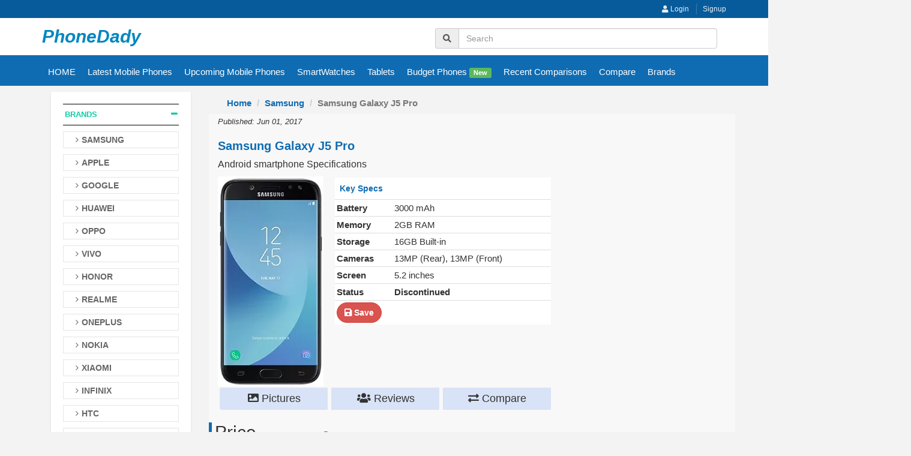

--- FILE ---
content_type: text/html; charset=UTF-8
request_url: https://phonedady.com/samsung-Galaxy-J5-Pro
body_size: 9776
content:
<!DOCTYPE html>
<html lang="en">
<head>

<meta charset="utf-8">

<!-- Meta -->
<meta name="viewport" content="width=device-width, initial-scale=1.0">

<title>Samsung Galaxy J5 Pro: Android Smartphone Specifications | PhoneDady</title>

<meta name="description" content="Samsung Galaxy J5 Pro key specs. Battery (Li-ion Non removable), 3000 mAh, Memory 2GB RAM, Storage 16GB Built-in, display Super Amoled capacitive Touchscreen, 16M Colors 5.2-inches, Exynos 7870 SoC chipset."/>
	






    <!-- og tags-->
<meta property="og:url"                content="https://phonedady.com/samsung-Galaxy-J5-Pro" />
<meta property="og:title"              content="Samsung Galaxy J5 Pro: Android Smartphone Specifications | PhoneDady" />
<meta property="og:description"        content="Samsung Galaxy J5 Pro key specs. Battery (Li-ion Non removable), 3000 mAh, Memory 2GB RAM, Storage 16GB Built-in, display Super Amoled capacitive Touchscreen, 16M Colors 5.2-inches, Exynos 7870 SoC chipset." />
<meta property="og:image"              content="https://phonedady.com/uploads/model_images/mob_1a.webp" />


    <meta name="twitter:card" content="summary" />  
    <meta name="twitter:title" content="Samsung Galaxy J5 Pro: Android Smartphone Specifications | PhoneDady" />  
    <meta name="twitter:description" content="Samsung Galaxy J5 Pro key specs. Battery (Li-ion Non removable), 3000 mAh, Memory 2GB RAM, Storage 16GB Built-in, display Super Amoled capacitive Touchscreen, 16M Colors 5.2-inches, Exynos 7870 SoC chipset." />  

    <meta name="twitter:site" content="@phonedady1" />  
    <meta name="twitter:image" content="https://phonedady.com/uploads/model_images/mob_1a.webp" />


<link rel="canonical" href="https://phonedady.com/samsung-Galaxy-J5-Pro">

<link rel="icon" href="https://phonedady.com//assets/site_style/images/fav.png" type="image/gif" sizes="16x16">


<!-- Bootstrap Core CSS -->
 <link rel="stylesheet" href="https://phonedady.com/assets/site_style/css/bootstrap.min.css">

<!-- Customizable CSS -->
 <link rel="stylesheet" href="https://phonedady.com/assets/site_style/css/main.min.css">

    <style type="text/css" media="screen">

 a {color: #0f6cb2;}
 .modal {
  text-align: center;
  padding: 0!important;
}

.modal:before {
  content: '';
  display: inline-block;
  height: 100%;
  vertical-align: middle;
  margin-right: -4px;
}

.modal-dialog {
  display: inline-block;
  text-align: left;
  vertical-align: middle;
}
 
#more {
  display: none;
}

 .clearable{
  background:url(https://i.imgur.com/z7ZSYjt.png) no-repeat right -10px center;

}
.clearable.x{
  background-position: right 5px center;
}
.clearable.onX{
  cursor:pointer;
}

.Key-Specs-table>tbody>tr>td {

        padding:3px !important;
 }

 .sticky-ads{ 
position: fixed; 
bottom: 0; left: 0; 
width: 100%; min-height: 70px; max-height: 200px; 
padding: 5px 0; 
box-shadow: 0 -6px 18px 0 rgba(9,32,76,.1); 
-webkit-transition: all .1s ease-in; transition: all .1s ease-in; 
display: flex; 
align-items: center; 
justify-content: center; 
background-color: #fefefe; z-index: 20; } 

.sticky-ads-close { 
width: 30px; height: 30px; 
display: flex; 
align-items: center; 
justify-content: center; 
border-radius: 12px 0 0; 
position: absolute; right: 0; top: -30px; 
background-color: #fefefe; 
box-shadow: 0 -6px 18px 0 rgba(9,32,76,.08); } 

.sticky-ads .sticky-ads-close svg { width: 22px; height: 22px; fill: #000; } 
.sticky-ads .sticky-ads-content { overflow: hidden; display: block; position: relative; height: 70px; width: 100%; margin-right: 10px; margin-left: 10px; }
 .blog-style p {font-size: 15px !important;}
 .blog-style ul {list-style: revert; padding: revert;}

  </style>

</head>

<body class="cnt-home">
<!-- ============================================== HEADER ============================================== -->
<header class="header-style-1"> 
 <div class="top-bar animate-dropdown">
    <div class="container">
      <div class="text-right text-bold">
        <div class="cnt-account">
          <ul class="list-unstyled">
         
          
             <li><a href="https://phonedady.com/login"><i class="fa fa-user"></i> Login</a></li>
             <li><a href="https://phonedady.com/login/register"> Signup</a></li>
              
            
          </ul>
        </div>
        <!-- /.cnt-account -->
        
        <div class="clearfix"></div>
      </div>
      <!-- /.header-top-inner --> 
    </div>
    <!-- /.container -->
    <!-- /.container --> 
  </div>
 
  <!-- ============================================== TOP MENU : END ============================================== -->
  <div class="main-header">
    <div class="container">
      <div class="row">
       <div class="col-xs-12 col-sm-3 col-md-3 logo-holder"> 
          <!-- ============================================================= LOGO ============================================================= -->
          <div class="logo"> <a href="https://phonedady.com/" class="logo-style-custom">PhoneDady</a> </div>
          <!-- /.logo --> 
          <!-- ============================================================= LOGO : END ============================================================= --> 
      <div class="navbar-header">
       <button data-target="#mc-horizontal-menu-collapse" data-toggle="collapse" class="navbar-toggle collapsed" type="button" aria-label="search button">
       <i class="fa fa-search fa-lg" aria-hidden="true" style="padding:3px;color:white;"></i>
      </button>
        </div>

      </div>
      
        <div class="col-xs-12 col-sm-3 col-md-3 logo-holder"> 

      <div class="navbar-header">
    
        </div>
      </div>
        
        <div class="col-xs-12 col-sm-7 col-md-9"> 
         <div class="header-nav animate-dropdown">
    <div class="">
      <div class="yamm navbar navbar-default" role="navigation">
        
        <div class="nav-bg-class">
          <div class="navbar-collapse collapse" id="mc-horizontal-menu-collapse">
            <div class="nav-outer">
              <ul class="nav navbar-nav">
          
                <li class=""> 
                  <div class="col-md-12 search-input-field">
                    <div class="input-group">
                      <span class="input-group-addon"><i class="fa fa-search" aria-hidden="true"></i></span>
                        <input type="text" id="skill_input" name="skill_name" class="form-control clearable" placeholder="Search">
                      </div>
                   </div>
                 </li>
    
              </ul>
              <!-- /.navbar-nav -->
              <div class="clearfix"></div>
                    </div>
                    <!-- /.nav-outer --> 
                  </div>
                  <!-- /.navbar-collapse --> 
                  
                </div>
                <!-- /.nav-bg-class --> 
              </div>
              <!-- /.navbar-default --> 
            </div>
            <!-- /.container-class --> 
            
          </div>
        </div>

     </div>
      <!-- /.row --> 
      
    </div>
    <!-- /.container --> 
    
  </div>
  <!-- /.main-header --> 

   <!-- /.header-top --> 
  </header>
  
<div class="clearfix"></div>

  <section style="background: #0f6cb2 !important; padding: 4px 0px 5px;">
    <div class="container">
       <nav class="nav">
         <button data-target="#mc-filter-menu-collapse" data-toggle="collapse" class="navbar-toggle collapsed pull-right" style="margin-top: 0px !important;margin-right: -80px;background: none;padding:3px 1px;color:white" > 
             <i class="fa fa-ellipsis-v" aria-hidden="true"></i> Brands</button>
    <div class="menu-ac"><i class="fa fa-bars fa-lg"></i></div>
    <div class="ac">
      <ul class="sol-menu">
        <li>
          <a href="https://phonedady.com/">HOME</a>
        </li>

       <li>
          <a href="https://phonedady.com/gadgets/latest-mobile-phones">Latest Mobile Phones</a>
        </li>
        <li>
          <a href="https://phonedady.com/gadgets/upcoming-mobile-devices">Upcoming Mobile Phones</a>
        </li>
        <li>
          <a href="https://phonedady.com/gadgets/latest-smartwatches">SmartWatches</a>
        </li>
        <li>
          <a href="https://phonedady.com/gadgets/latest-tablets">Tablets</a>
        </li>
       <li>
          <a href="https://phonedady.com/gadgets/budget-cell-phones">Budget Phones <label class="label label-success">New</label></a>
        </li>
     
         <li>
             <a href="https://phonedady.com/comparison/recent-comparisons">Recent Comparisons</a>
        </li>
        <li>
            <a href="https://phonedady.com/compare">Compare</a>
        </li>
        <li>
          <a href="https://phonedady.com/gadgets/all-brands">Brands</a>
        </li>
      </ul>
      </div>
    </nav>
   </div>
 </section>

<div class="body-content" id="top-banner-and-menu">

  <section  style="padding: 10px 0px;">
    
    <div class="container">
    
      <div class="row">
      <div class="col-md-3 sidebar"> 
        <!-- /.side-menu --> 
        <!-- ================================== TOP NAVIGATION : END ================================== -->
        <div class="sidebar-module-container">


           <div class="navbar-collapse collapse" id="mc-filter-menu-collapse">


          <div class="sidebar-filter"> 
            <!-- ============================================== SIDEBAR CATEGORY ============================================== -->
           
            <!-- /.sidebar-widget --> 
            <!-- ============================================== SIDEBAR CATEGORY : END ============================================== --> 
            
            <!-- ============================================== Testimonials: END ============================================== -->
        <div class="sidebar-widget">
                <div class="sidebar-widget-body">

            <div class="accordion">

              <div class="accordion-group">
              <div class="accordion-heading">
                <h3 style="padding: 3px;border-bottom: 1px solid black;border-top: 1px solid black;"class="section-title">

                         <a href="#collapseOne" data-toggle="collapse" class="accordion-toggle" aria-expanded="true">
                   Brands </a>

                 </h3>
             
               
              </div><!-- /.accordion-heading -->
                      <div class="accordion-body collapse in" id="collapseOne" aria-expanded="true">

                  <div class="accordion-inner">
                         <ul>
                          <li><h5><a href="https://phonedady.com/brand/samsung"><b>SAMSUNG</b></a></h5></li>
                          <li><h5><a href="https://phonedady.com/brand/apple"><b>APPLE</b></a></h5></li>
                          <li><h5><a href="https://phonedady.com/brand/google"><b>GOOGLE</b></a></h5></li>
                          <li><h5><a href="https://phonedady.com/brand/huawei"><b>HUAWEI</b></a></h5></li>
                          <li><h5><a href="https://phonedady.com/brand/oppo"><b>OPPO</b></a></h5></li>
                          <li><h5><a href="https://phonedady.com/brand/vivo"><b>VIVO</b></a></h5></li>
                          <li><h5><a href="https://phonedady.com/brand/honor"><b>HONOR</b></a></h5></li>
                          <li><h5><a href="https://phonedady.com/brand/realme"><b>REALME</b></a></h5></li>
                          <li><h5><a href="https://phonedady.com/brand/oneplus"><b>ONEPLUS</b></a></h5></li>
                          <li><h5><a href="https://phonedady.com/brand/nokia"><b>NOKIA</b></a></h5></li>
                          <li><h5><a href="https://phonedady.com/brand/xiaomi"><b>XIAOMI</b></a></h5></li>
                          <li><h5><a href="https://phonedady.com/brand/infinix"><b>INFINIX</b></a></h5></li>
                          <li><h5><a href="https://phonedady.com/brand/HTC"><b>HTC</b></a></h5></li>
                          <li><h5><a href="https://phonedady.com/brand/motorola"><b>MOTOROLA</b></a></h5></li>
                          <li><h5><a href="https://phonedady.com/brand/tecno"><b>TECNO</b></a></h5></li>

                          <li class="text-right"><h3 class="section-title"><a href="https://phonedady.com/gadgets/all-brands">All Brands >></a></h3></li>
                        </ul>
          
                </div><!-- /.accordion-inner -->
              </div><!-- /.accordion-body -->
          </div>


          <div class="clearfix"></div>
          

        </div>

        </div>
        </div>

      </div>

    </div>

                       
                <br>
               <!-- square box add -->
                <ins class="adsbygoogle"
                     style="display:block"
                     data-ad-client="ca-pub-3113647902255647"
                     data-ad-slot="2947812609"
                     data-ad-format="auto"
                     data-full-width-responsive="true"></ins>
               <script>
                    (adsbygoogle = window.adsbygoogle || []).push({});
              </script>
             
                                <!-- /.sidebar-filter --> 
        </div>
       
          
        <!-- /.sidebar-module-container --> 
      </div>
      


 
<div class='toast' style='display:none;'></div>
      <div class="col-md-9"> 

        <!-- ========================================== SECTION – HERO ========================================= -->
  			
			 <nav aria-label="breadcrumb">
			  <ol class="breadcrumb text-bold">
			    <li class="breadcrumb-item"><a href="https://phonedady.com/">Home</a></li>
			    <li class="breadcrumb-item"><a href="https://phonedady.com/brand/samsung">Samsung</a></li>
			    <li class="breadcrumb-item active" aria-current="page">Samsung Galaxy J5 Pro</li>
			  </ol>
			</nav>

  			

        
   <div class="">
          <div class="category-product">


  <div class="row">

 
      <div id="app" class="" style="padding-top:1px; background: #f8f8f8;">
		<div class="col-md-9">

			
		<i style="font-size: 13px;">Published: Jun 01, 2017</i>	
		<h1 style="color:#0f6cb2;font-weight: bold;font-size: 20px;"> Samsung Galaxy J5 Pro</h1><h4 style="font-size: 16px;">Android smartphone Specifications</h4>

		
		
		
		

		</div>

			
		<div class="container">
	
			<div class="row">
			<div class="col-sm-12">
			
				</div>
			</div>



		<div class="row">
								<div class="col-md-2">
				<a href="https://phonedady.com/samsung-Galaxy-J5-Pro-pictures">
			    
			     <img src="https://phonedady.com/uploads/model_images/mob_SamsungGalaxyJ5Pro-b.webp"  alt="samsung Galaxy J5 Pro thumbnail" />
				</a>
				 
			    </div>
			    	
				<div class="col-md-4" style="margin-top: 2px;">

				
				<table class="table Key-Specs-table" style="background: #FFFFFF;">
						
					   <thead>
					      <tr>
					        <th colspan="2" style="color: #0f6cb2;">Key Specs</th>
					      </tr>
					    </thead>
					    <tbody>
					      <tr>
					        <td class="text-bold">Battery</td>
					        <td> 3000 mAh</td>
					      </tr>
					      <tr>
					        <td class="text-bold">Memory</td>
					        <td>2GB RAM</td>
					      </tr>
					        <tr>
					        <td class="text-bold">Storage</td>
					        <td>16GB Built-in</td>
					      </tr>
					      <tr>
					        <td class="text-bold">Cameras</td>
					        <td>13MP (Rear), 13MP (Front)</td>
					      </tr>
					         <tr>
					        <td class="text-bold">Screen</td>
					        <td>5.2 inches</td>
					      </tr>
					       <tr>
					       						        <td class="text-bold">Status</td>
					        <td><strong>Discontinued</strong></td>
					    						      </tr>

					       <tr>
					       		<td colspan="2">
					        	<a href="javascript:;" id="follow_btn" class="btn btn-danger btn-circle text-bold" onclick="follow_this('samsung-Galaxy-J5-Pro','device','samsung Galaxy J5 Pro')"><i class="fa fa-save"></i> Save</a>
					        						        </td>
					      </tr>
					    </tbody>
				
				</table>
							
				</div>
	
				<!--here is add-->
												 								  	
				  	
			</div>	
<div class="selector-wrapper">
 

        	<div class="arrow-steps clearfix text-center">
        					

			

								<div class="step"><a  href="https://phonedady.com/samsung-Galaxy-J5-Pro-pictures"><span><i class="fa fa-picture-o" aria-hidden="true"></i> Pictures</span></a></div>

			
			
					<div class="step"><a  href="https://phonedady.com/samsung-Galaxy-J5-Pro-reviews"><span><i class="fa fa-users" aria-hidden="true"></i> Reviews</span></a></div>
			
			
					<div class="step"><a  href="https://phonedady.com/compare/samsung-Galaxy-J5-Pro_vs_"><span><i class="fas fa-exchange-alt"></i> Compare</span></a></div>


			</div>  

			

		</div>
            
   	 </div>  


					
            


          	<div id="review" class="tab-pane">
          	          	<h2 style="border-left: 5px solid #0f6cb2; padding-left: 5px;">Price <span style="font-size: 13px;font-weight: normal;">(When launched) <a href="javascript:;" class="active" data-toggle="modal" data-target="#exampleModalCenter" aria-label="price suggestion modal"><strong style="font-size: 14px;text-align: center;"><i class="fa fa-info-circle" aria-hidden="true"></i></strong></a></h2>
          	 <table class="table"style="background:white;">
					<tr><th colspan="3" style="font-size: 18px;color: black;"></th></tr>

									<tr class="table-row-separator">
										<td class="text-bold" title="Type">in USD</td>
										<td colspan="2">&#36; 292.00</td>
									</tr>

									<tr>								
										<td class="text-bold">in Euro</td>
										<td colspan="2">N/A</td>
									</tr>

																		<tr>
									<td class="text-bold">Resale Value</td>
									<td colspan="2">Very High <a href="javascript:;" data-placement="bottom" title="How to calculated." data-toggle="popover" data-trigger="focus" data-content="Points are given 1 to 5 to every Brand which is evaluated with these Parameters/Points like Reliability, Popularity, Public feedback, etc 1 is less and 5 is showing high resale value." aria-label="how to calculate resale value"> <i class="fa fa-info-circle" aria-hidden="true"></i></a></td>
								</tr>
								 			</table>
						
					<h2 style="border-left: 5px solid #0f6cb2; padding-left: 5px;">Complete Specifications</h2>
					<div class="stock-container info-container" style="background:white;padding-right:2px;margin-top:6px;">
							<table class="table table-bordered">
										
								
								
						<tr class="table-row-separator"><th colspan="3" class="th-specs">General</th></tr>

									<tr class="table-row-separator">
										<td class="text-bold" title="Type">Type</td>
										<td colspan="2">Smartphone</td>
									</tr>

									<tr>								
										<td class="text-bold">Brand</td>
										<td colspan="2">Samsung</td>
									</tr>

									<tr>								
										<td class="text-bold">Name</td>
										<td colspan="2">Galaxy J5 Pro</td>
									</tr>

									
								<tr class="table-row-separator"><th colspan="3" class="th-specs">Launch</th></tr>

										<tr class="table-row-separator">
										<td class="text-bold">Released</td>
										<td colspan="2">
											June 01, 2017										</td>
									</tr>


									<tr>								
										<td class="text-bold">Status</td>
										<td colspan="2">Discontinued</td>
									</tr>


									

				<tr class="table-row-separator"><th colspan="3" class="th-specs">Design & Operating System</th></tr>

									<tr class="table-row-separator">
										<td class="text-bold" title="operating system">OS</td>
										<td colspan="2">Android v7.1 Nougat </td>
									</tr>
									
																		<tr>
									
										<td class="text-bold">User interface</td>
										<td colspan="2">TouchWiz UI </td>
									</tr>
								 	
		   					
									<tr>
										
										<td class="text-bold">Dimensions</td>
										<td colspan="2">146.2 x 71.3 x 8 mm <i style="font-size: 11px;">(Height x Width x Thickness)</i></td>
									</tr>



									<tr>
									
										<td class="text-bold">Weight</td>
										<td colspan="2">160 g</td>
									</tr>

									
								 	
								 	
									<tr>
									
										<td class="text-bold">Color Options</td>
										<td colspan="2">Blue, Pink, Gold, Black</td>
									</tr>


																	
								<tr class="table-row-separator"><th colspan="3" class="th-specs">Display Specifications</th></tr>
									<tr class="table-row-separator">
									

										<td class="text-bold">Technology</td>
										<td colspan="2">Super Amoled capacitive Touchscreen, 16M Colors</td>
									</tr>
									<tr>
										
										<td class="text-bold">Size</td>
										<td colspan="2">5.2 inches <a href="https://phonedady.com/gadgets/5.2-inch-display-mobile-phones-with-price" class="outline_btn_info"><br>More devices with a similar display. ></a>
										</td>
									</tr>

										
									<tr>
									
										<td class="text-bold">Resolution</td>
										<td colspan="2">High Definition <strong>(HD)</strong> - 720 x 1280 Pixels (~282 PPI)</td>
									</tr>

									
								   
								    <tr class="table-row-separator"><th colspan="3" class="th-specs">Battery & Charging</th></tr>
									<tr class="table-row-separator">
										

										<td class="text-bold">Capacity</td>
										<td colspan="2">
											 3000 mAh										<a href="https://phonedady.com/gadgets/3000-mah-battery-mobile-phones-with-price" class="outline_btn_info"><br>More devices with similar battery. ></a></td>
									</tr>

									<tr>
									
										<td class="text-bold">Type</td>
										<td colspan="2">(Li-ion Non removable)</td>
									</tr>	
										
																	
									

																	
									
								
								
								<tr class="table-row-separator"><th colspan="3" class="th-specs">Processing Power</th></tr>
									
									<tr class="table-row-separator">
										<td class="text-bold">CPU</td>
										<td colspan="2">1.6 Ghz Octa Core cortex-A53</td>
									</tr>
									<tr>
									
										<td class="text-bold">Chipset</td>
										<td colspan="2">Exynos 7870 SoC</td>
									</tr>
									<tr>
										
										<td class="text-bold">GPU</td>
										<td colspan="2">Mali-T830MP2</td>
									</tr>
									   <!--here is ad mobile-->

																	
									  <tr class="table-row-separator text-center">
										<td colspan="3">
										<!-- square box add -->
												<ins class="adsbygoogle"
												     style="display:block"
												     data-ad-client="ca-pub-3113647902255647"
												     data-ad-slot="2947812609"
												     data-ad-format="auto"
												     data-full-width-responsive="true"></ins>
											<script>
								                   (adsbygoogle = window.adsbygoogle || []).push({});
								            </script>
									
											</td>
										</tr>	
								
								<tr class="table-row-separator"><th colspan="3" class="th-specs">Memory & Storage</th></tr>
									<tr class="table-row-separator">
										

										<td class="text-bold">Ram</td>
										<td colspan="2">2GB RAM										
										</td>
									</tr>

																		
									</tr>


									<tr>
										
										<td class="text-bold" title="Rom or Phone Memory">Storage</td>
										<td colspan="2">16GB Built-in</td>
									</tr>

																	
									</tr>

									<tr>
										
										<td class="text-bold">Card Slot</td>
										<td colspan="2">microSD Card, (supports upto 256GB)</td>
									</tr>

																		
									</tr>

						
								<tr class="table-row-separator"><th colspan="3" class="th-specs">Cameras</th></tr>
									<tr class="table-row-separator">
									

										<td class="text-bold">Rear/Back</td>
										<td colspan="2">13 MP, autofocus, LED flash										
										</td>
									</tr>
										<tr>
										
										<td class="text-bold">Features</td>
										<td colspan="2">f/1.7, Geo-tagging, touch focus, face detection, panorama, HDR Video (1080p@30fps)</td>
									</tr>

									<tr>
										
										<td class="text-bold">Front</td>
										<td colspan="2">13 MP, f/1.9, LED flash										
										</td>
									</tr>
									
									<tr class="table-row-separator"><th colspan="3" class="th-specs">Network</th></tr>
									<tr  class="table-row-separator">
										<td class="text-bold">SIM</td>
										<td colspan="2">Dual Sim, Dual Standby (Nano-SIM)</td>
									</tr>

									<tr>

										<td class="text-bold">Data</td>
										<td colspan="2">GPRS, Edge, 3G (HSPA 42.2/5.76 Mbps), 4G (LTE-A (2CA) Cat6 300/50 Mbps</td>

									</tr>

									<tr>
										
											
										<td class="text-bold">2G Bands</td>
										<td colspan="2"><strong>SIM 1:</strong> GSM 850 / 900 / 1800 / 1900<br> <strong>SIM 2:</strong> GSM 850 / 900 / 1800 / 1900</td>

									</tr>


									<tr>
									
										<td class="text-bold">3G Bands</td>
										<td colspan="2">HSDPA 850 / 900 / 1700(AWS) / 1900 / 2100</td>
									</tr>
									<tr>
									
										<td class="text-bold">4G Bands</td>
										<td colspan="2">LTE band 1(2100), 3(1800), 5(850), 7(2600), 8(900), 20(800), 40(2300)</td>
									</tr>


								
								<tr class="table-row-separator"><th colspan="3" class="th-specs">Connectivity</th></tr>
									<tr class="table-row-separator">
								

										<td class="text-bold">WLAN (WIFI)</td>
										<td colspan="2">Wi-Fi 802.11 a/b/g/n/ac, dual-band, WiFi Direct, hotspot</td>
									</tr>
									<tr>
									
										<td class="text-bold">Bluetooth</td>
										<td colspan="2">v4.1 with A2DP</td>
									</tr>
									<tr>
									
										<td class="text-bold">GPS</td>
										<td colspan="2">Yes + A-GPS support & Glonass, BDS</td>
									</tr>


									<tr>
									
										<td class="text-bold">USB</td>
										<td colspan="2">microUSB 2.0</td>
									</tr>
									<tr>
									
										<td class="text-bold">NFC</td>
										<td colspan="2">Yes</td>
									</tr>
								


								<tr class="table-row-separator"><th colspan="3" class="th-specs">Additional Features</th></tr>
									<tr class="table-row-separator"> 
									

										<td class="text-bold">Sensors</td>
										<td colspan="2">Accelerometer, Compass, Fingerprint (front mounted), Gyro, Proximity</td>
									</tr>
									<tr>
										
										<td class="text-bold">Sound</td>
										<td colspan="2">3.5mm Audio Jack, MP4/WMV/H.264 player, MP3/WAV/WMA/eAAC+/FLAC player, Speaker Phone</td>
									</tr>
									<tr>
									
										<td class="text-bold">Flashlight</td>
										<td colspan="2">Yes</td>
									</tr>

																		<tr>
									
										<td class="text-bold">MISC</td>
										<td colspan="2">ANT+ support, Photo/video editor, Document viewer</td>
									</tr>
									
																
								
																	
	
								<tr>
										<td colspan="3"><i><b>Disclaimer. </b>Information is provided as use of our best info resources, but we can not guarantee that the information or price is 100% correct if you have any queries visit your nearest mobile market.</i></td>
							    </tr>
							
								<tr>
									<td class="text-bold" colspan="3"><h4><a href="https://phonedady.com/brand/samsung" class="text-danger"><strong>Go to Samsung brand page</strong> <i class="fa fa-chevron-right" aria-hidden="true"></i></a></h4></td>
								</tr>

								<tr>
									<td class="text-bold" colspan="3"><h4><a href="https://phonedady.com/brand/samsung_latest" class="text-danger"><strong>Samsung latest mobiles phones</strong> <i class="fa fa-chevron-right" aria-hidden="true"></i></a></h4></td>
								</tr>

								<tr>
									<td class="text-bold" colspan="3"><h4><a href="https://phonedady.com/compare/samsung-Galaxy-J5-Pro_vs_" class="text-danger"><strong>Samsung Galaxy J5 Pro Comparison</strong> <i class="fa fa-chevron-right" aria-hidden="true"></i></a></h4></td>
								</tr>

						
								<tr>
								    	<td class="text-bold" colspan="3"><h4><a href="https://phonedady.com/gadgets/latest-mobile-phones" ><strong>Latest mobiles phones</strong> <i class="fa fa-chevron-right" aria-hidden="true"></i></a></h4></td>
	
								</tr>

								


							</table>

						</div><!-- /.tab-pane -->
						
                </div>

              	 	 
			   	 	 <!--HERE IS ADD -->
					 	<div class="text-center">
							<!-- square box add -->
								<ins class="adsbygoogle"
							     style="display:block"
							     data-ad-client="ca-pub-3113647902255647"
							     data-ad-slot="2947812609"
							     data-ad-format="auto"
							     data-full-width-responsive="true"></ins>
							       <script>
                   (adsbygoogle = window.adsbygoogle || []).push({});
              </script>
						</div>						
				

								

                <div id="review" class="tab-pane">
									
					<div class="stock-container info-container m-t-10" style="background: white;padding: 10px 5px 15px 10px;">

								
									<h4>Samsung Galaxy J5 Pro User reviews and opinions</h4>
								
						<div  class="email-form">
							
							
							
								<div class="input-group">
								     								  <span class="input-group-addon">
								  	<img src="https://phonedady.com/uploads/user_images/user_avatar.png" class="img-circle" style="width: 35px; height: 35px;" alt="profile picture">
								  </span>
								  		<a href="https://phonedady.com/login"><textarea rows="2" class="form-control" placeholder="Add a Public Comment, Review"></textarea></a>

								  
								  	 
								  	 	
								</div>
					
							<button type="button" id="submit_btn_review" class="btn btn-primary pull-right" style="margin-top: 5px;" disabled>Post</button>



						


								<div class="clearfix"></div>
						


							</div>

					<div id="review_submitted_msg"></div>
					<hr />

					<div class="wow fadeInUp animated" style="visibility: visible; animation-name: fadeInUp;">
								<div class="row">

								
									<div class="alert alert-warning">Be first to Post a Review. it Helps!</div>

								


							 	</div>
							</div>

									

                
								
						</div><!-- /.tab-pane -->  

          
                </div>

                            <!-- /.row --> 

            
          
             




 
     
     <br>
     <div id="product-tabs-slider" class="scroll-tabs wow fadeInUp">
     	
   		
  		       <div class="product-slider">
                <div class="owl-carousel home-owl-carousel custom-carousel owl-theme" data-item="4">
  				

  		
  			  					

		  			</div>
		  		</div>

			  
		  	</div>


   


				

              </div>
          <!-- /.tab-content -->
        	
          <!-- /.filters-container --> 
          
        </div>
        <!-- /.search-result-container --> 
        	
    

      </div>
      	
      <div class="clearfix"></div>
      </div>


    </div>

    

    <div class="clearfix"></div>

     
    	
  </section>
  
</div>
<!-- /#top-banner-and-menu --> 
<!-- ============================================================= FOOTER ============================================================= -->
<footer id="footer" class="footer color-bg">
  <div class="footer-bottom">
    <div class="container">
      <div class="row">
        <div class="col-xs-12 col-sm-6 col-md-3">
          <div class="module-heading">
            <h4 class="module-title">Contact Us</h4>
          </div>
          <!-- /.module-heading -->
          
          <div class="module-body">
            <ul class="toggle-footer" style="">
         
          
          <li class="media">
				    <div class="media-body"> <span style="margin: 0px; padding: 0px;"><a style="margin: 0px;" href="https://phonedady.com/main/contact_us">Contact us</a></span></div>
           </li>

              
            </ul>
          </div>
          <!-- /.module-body --> 
        </div>
        <!-- /.col -->


          <div class="col-xs-12 col-sm-6 col-md-3">
          <div class="module-heading">
            <h4 class="module-title">Quik Links</h4>
          </div>
          <!-- /.module-heading -->
          
          <div class="module-body">
            
            <ul class="list-unstyled">
              <li><a href="https://phonedady.com/page/index/about-us">About us</a></li>
              <li><a href="https://phonedady.com/page/index/Privacy-Policy">Privacy Policy</a></li>
            </ul>
          </div>
          <!-- /.module-body --> 
        </div>
        <!-- /.col -->

        
         <div class="col-xs-12 col-sm-6 col-md-3">
         <div class="module-heading">
            <h4 class="module-title"></h4>
          </div>
          <!-- /.module-heading -->
          
          <div class="module-body">
            <ul class="list-unstyled">

          

            </ul>
          </div>
      
        </div>
        
      
        
        <div class="col-xs-12 col-sm-6 col-md-3">
          <div class="module-heading">
            <h4 class="module-title">Stay Connect</h4>
          </div>
            <div id="success_subs"></div>
          <!-- /.module-heading -->
          
          <div class="module-body">


              <div class="form-group">
                <label class="sr-only" for="exampleInputEmail1">Email address</label>
                <input type="email" class="form-control" id="subs_eamil" placeholder="Subscribe to our newsletter">
              </div>
              <button class="btn btn-success" onclick="subscribe_mail()">Subscribe</button>
          
			  
             <div class="social m-t-15">

              <!--<span class="fb pull-left"><a target="_blank" href="https://www.facebook.com/phonedadyofficial" title="Facebook"></a></span>-->
               
               <span class="youtube pull-left"><a target="_blank" href="https://www.youtube.com/channel/UC_yYLlLtXkabUajx-AwEA9g" title="Youtube"></a></span>
              <span class="linkedin pull-left"><a target="_blank" rel="nofollow" href="https://www.linkedin.com/company/phonedady" title="Linkedin"></a></span>
               <span class="pull-left"><a target="_blank" rel="nofollow" href="https://twitter.com/phonedady1" title="Twitter" style="font-size: 20px;margin-left: 5px;margin-right: 5px;">X</a></span>
            </div>

            
          </div>
          <!-- /.module-body --> 
        </div>
      </div>
    </div>
  </div>
  
	
<div class="copyright-bar">
   <div class="footer-bottom" style="margin: 0px 0 0 0; padding: 5px 0;background: none;">
    <div class="container">
      <div class="row">
        <div class="col-xs-12 col-sm-12 col-md-12 text-center">
          <p style="color: #a9a6a6; margin: 0px;">phonedady.com © 2019 - 2026 All Rights Reserved,</p>
      </div>
    </div>
    </div>
  </div>
 
  
  </div>
</footer>

</body>
</html>


<!-- ============================================================= FOOTER : END============================================================= --> 



  <link rel="stylesheet" href="https://ajax.googleapis.com/ajax/libs/jqueryui/1.12.1/themes/smoothness/jquery-ui.css">
 <!-- Font Awesome -->
  <link rel="stylesheet" href="https://phonedady.com/assets/admin_style/bower_components/font-awesome/css/font-awesome.min.css">
  <link rel="stylesheet" href="https://cdnjs.cloudflare.com/ajax/libs/font-awesome/5.13.0/css/all.min.css" rel="stylesheet">

        <link rel="stylesheet" href="https://phonedady.com/assets/site_style/css/owl.carousel.css">
    
    

<!-- JavaScripts placed at the end of the document so the pages load faster -->
 
    <script src="https://ajax.googleapis.com/ajax/libs/jquery/3.4.1/jquery.min.js"></script>
    <script src="https://maxcdn.bootstrapcdn.com/bootstrap/3.4.1/js/bootstrap.min.js"></script>
    <!-- Latest compiled and minified JavaScript -->
    <script src="https://cdn.jsdelivr.net/npm/bootstrap-select@1.13.14/dist/js/bootstrap-select.min.js"></script>
    
    <script src="https://ajax.googleapis.com/ajax/libs/jqueryui/1.12.1/jquery-ui.min.js"></script>

  
    

        <script src="https://phonedady.com/assets/site_style/js/owl.carousel.min.js"></script>
    <script src="https://phonedady.com/assets/site_style/js/scripts.min.js"></script>
    
   
    
    <script type="text/javascript">

    var base_url = "https://phonedady.com/";
 
    var model_unq_id = 'samsung-Galaxy-J5-Pro';
    var model_id = 'samsung-Galaxy-J5-Pro';
    var cntnt_type = 'device';


   
     var user_id = ''; 

    
   </script>

  <script type="text/javascript" src="https://phonedady.com/assets/site_style/js/own_scripts.js"></script>

  
<!-- Modal price suggestion -->
<div class="modal fade" id="exampleModalCenter" tabindex="-1" role="dialog" aria-labelledby="exampleModalCenterTitle" aria-hidden="true">
  <div class="modal-dialog modal-dialog-centered" role="document">
    <div class="modal-content">
      <div class="modal-header">
        <button type="button" class="close" data-dismiss="modal" aria-label="Close">
          <span aria-hidden="true">&times;</span>
        </button>
        <h5 class="modal-title" id="exampleModalLongTitle"><strong>Price Suggestion</strong></h5>
     
      </div>
      <div class="modal-body">
        <ol>
          <li>Prices may vary by location or country.</li>
          <li>Prices may be higher or lower if the phone has multiple variants or versions, such as different RAM or storage configurations. For example:</li>
        </ol>
        <ul>
          <li>If a mobile phone has 2GB RAM with 32GB storage in the same model, the price will be different.</li>
          <li>If a mobile phone has 2GB RAM with 64GB storage in the same model, the price will be different.</li>
        </ul>
      </div>
      <div class="modal-footer">
        <button type="button" class="btn btn-secondary" data-dismiss="modal">Got it</button>
        
      </div>
    </div>
  </div>
</div>


<style>
.ui-menu img{
  
  vertical-align:middle;
  height:35px;
}
.ui-menu li span{
  font-size:14px;
  padding:0 0 5px 5px;
  margin:0 0 0 0 !important;
  white-space:nowrap;
}

</style>

<script>
  jQuery(function($) {
 
  function tog(v){return v?'addClass':'removeClass';} 
  
  $(document).on('input', '.clearable', function(){
    $(this)[tog(this.value)]('x');
  }).on('mousemove', '.x', function( e ){
    $(this)[tog(this.offsetWidth-18 < e.clientX-this.getBoundingClientRect().left)]('onX');   
  }).on('click', '.onX', function(){
    $(this).removeClass('x onX').val('');
  });
  
});

  </script>


<script type="text/javascript">
  
  function readmoreFunction() {
  var dots = document.getElementById("dots");
  var moreText = document.getElementById("more");
  var btnText = document.getElementById("myBtn");

  if (dots.style.display === "none") {
    dots.style.display = "inline";
    btnText.innerHTML = "Read more";
    moreText.style.display = "none";
  } else {
    dots.style.display = "none";
    btnText.innerHTML = "Read less";
    moreText.style.display = "inline";
  }
}


</script>


 <script id='flying-scripts' type='text/javascript'>const loadScriptsTimer=setTimeout(loadScripts,3*1000);const userInteractionEvents=["mouseover","keydown","touchstart","touchmove","wheel"];userInteractionEvents.forEach(function(event){window.addEventListener(event,triggerScriptLoader,{passive:!0})});function triggerScriptLoader(){loadScripts();clearTimeout(loadScriptsTimer);userInteractionEvents.forEach(function(event){window.removeEventListener(event,triggerScriptLoader,{passive:!0})})}function loadScripts(){document.querySelectorAll("script,iframe[data-type='lazy']").forEach(function(elem){elem.setAttribute("src",elem.getAttribute("data-src"))})}</script>
<script data-ad-client='ca-pub-3113647902255647' data-src='https://pagead2.googlesyndication.com/pagead/js/adsbygoogle.js' data-type='lazy'></script>

<!-- Google tag (gtag.js) -->
<script async src="https://www.googletagmanager.com/gtag/js?id=G-F510FVSTQL"></script>
<script>
  window.dataLayer = window.dataLayer || [];
  function gtag(){dataLayer.push(arguments);}
  gtag('js', new Date());

  gtag('config', 'G-F510FVSTQL');
</script>




--- FILE ---
content_type: text/css
request_url: https://phonedady.com/assets/site_style/css/main.min.css
body_size: 23938
content:
 @media (max-width: 600px){.search-input-field{margin-top: 6px; width: 290px;}} @media (min-width: 992px){.search-input-field{margin-top: -20px; width: 500px;}} html {overflow-x: hidden;}@font-face{font-family:'Open Sans',sans-serif;font-display:swap}@media (max-width:700px){body {font-size:14px !important;}}body{font-size:15px;color:#333;overflow-x:hidden;margin:0;padding:0;background-color:#f3f3f3}.inline{display:inline-block;vertical-align:top}ul{list-style:none}a{-webkit-transition:all .2s linear 0s;-moz-transition:all .2s linear 0s;-o-transition:all .2s linear 0s;transition:all .2s linear 0s}h1,h2,h3,h4,h5,h6{line-height:normal}h3{font-size:22px}.cnt-home{background-color:#f3f3f3}ul{margin:0;padding:0}a{outline:0}a:active{background:#a8d8ec!important}a:hover{text-decoration:underline}p{margin:0 0 0!important;color:gray;font-size:14px}img[src="assets/images/blank.gif"]{background:url("../images/ajax.gif") no-repeat scroll center center #fff}.btn-upper{text-transform:uppercase}.m-t-30{margin-top:30px}.m-t-20{margin-top:20px}.m-t-15{margin-top:15px}.m-t-10{margin-top:10px}.product,.product--blue,.product--green,.product--orange,.product--pink,.product--red,.product--yellow{box-shadow:1px 5px 15px #ccc;width:100%;height:auto;border-radius:5px;padding:12px 3px 6px 3px;margin:1em 0 1em 2px;overflow:hidden;position:relative;flex:auto}.product--blue{background:linear-gradient(-45deg,#27aae2 50%,rgba(255,255,255,.5) 50%)}.product--orange{background:linear-gradient(-45deg,#ef6f6c 50%,rgba(255,255,255,.5) 50%)}.product--red{background:linear-gradient(-45deg,#e84855 50%,rgba(255,255,255,.5) 50%)}.product--green{background:linear-gradient(-45deg,#94c207 50%,rgba(255,255,255,.5) 50%)}.product--yellow{background:linear-gradient(-45deg,#e8db7d 50%,rgba(255,255,255,.5) 50%)}.product--pink{background:linear-gradient(-45deg,#ff386d 50%,rgba(255,255,255,.5) 50%)}.product img,.product--blue img,.product--green img,.product--orange img,.product--pink img,.product--red img,.product--yellow img{max-width:100%;height:auto!important;text-align:center}.product_inner{display:flex;align-items:center;flex-flow:column wrap}.product_inner p{color:rgba(255,255,255,.9)}.product_inner button{border:1px solid rgba(255,255,255,.5);color:#fff;border-radius:3px;padding:1em 3em;margin:1em 0 0 0;background:0 0;cursor:pointer;transition:background ease-in .25s}.product_inner button:hover{background:#fff;color:#2b2d42}.product_inner button:before{font-family:FontAwesome;content:'\f07A';color:#fff;position:absolute;font-size:1.5em;margin:0 -1.5em}.product_inner button:hover:before{color:#2b2d42}.product_overlay{background:rgba(255,255,255,.9);width:100%;height:100%;position:absolute;top:0;left:0;right:0;-webkit-transform:translateY(-500px);transform:translateY(-500px);opacity:0;display:flex;flex-flow:column wrap;justify-content:center;align-items:center}.product_overlay h2{color:rgba(43,45,66,.7);font-size:1.2em;margin:1em 0}.product_overlay i{color:rgba(43,45,66,.7);font-size:1.5em}.title{font-size:2.5em;font-weight:500;color:#fff;text-align:center}.option{font-size:3em;font-weight:700;color:#94c207;margin-top:15%;text-transform:uppercase;text-align:center}#white{color:#fff}.box{position:relative;display:block;margin:auto;margin-top:3%;width:800px;height:450px;background:#fff;border-radius:10px;overflow:hidden}.left-container{position:absolute;height:100%;width:50%;right:0;background:#fff;text-align:center;display:flex;align-items:center;justify-content:center}.right-container{position:absolute;height:100%;width:50%;left:0;background:#0f6cb2;text-align:center;display:flex;align-items:center;justify-content:center}.left-container:hover{box-shadow:0 0 20px rgba(0,0,0,.3)}.left-container:hover div{transition:all .5s ease;margin-top:-3px}.right-container:hover{box-shadow:0 0 20px rgba(0,0,0,.3)}.right-container:hover div{transition:all .5s ease;margin-top:-3px}.option-container{position:absolute;width:50%;height:50%;top:25%;left:25%;z-index:2;background:0 0}img{outline:0!important;border:0!important}.svg-icon{display:block;position:absolute;top:50%;left:49%;margin:-48px 0 0 -40px;background:#c4e15e;width:85px;border-radius:10px}.left-container:hover .svg-icon{display:block;transition:all .5s ease;margin-left:45px}.right-container:hover .svg-icon{display:block;transition:all .5s ease;margin-left:45px}.text-box-blue{background:#0f6cb2;width:260px;height:260px;padding:15px;display:flex;align-items:center;justify-content:center;float:left}.text-box-green{background:#94c207;width:260px;height:260px;padding:15px;display:flex;align-items:center;justify-content:center;float:left}.box-img{width:260px;height:260px;display:flex;align-items:center;justify-content:center;float:left}.no-padding{padding:0}.tile-box{background:#0f6cb2;border-radius:5px;padding:15px 0 0 0;position:relative;height:232px}.tile-box:hover{background:#fff;transition:all .3s ease;overflow:hidden;margin-top:-5px;box-shadow:0 0 20px rgba(0,0,0,.3)}.tile-box .image{display:flex;align-items:center;justify-content:center;height:165px}.tile-box .image img{height:165px}.tile-box h4{background:#94c207!important;padding:10px 5px;color:#fff;display:block;margin-bottom:0;margin-top:15px;position:absolute;bottom:0;width:100%}.tile-box-nav{display:flex;align-items:center;justify-content:center;height:100px}.back-stars,.front-stars,.star-rating{display:flex}.star-rating{align-items:center;font-size:3em;justify-content:center;margin-top:10px}.back-stars{color:#aaa;position:relative;text-shadow:4px 4px 10px #aaa}.front-stars{color:#ffbc0b;overflow:hidden;position:absolute;text-shadow:2px 2px 5px #d29b09;top:0}.fast-heading{font-size:30px;color:#f26923;font-style:italic;margin-top:15px}.sell-heading{font-weight:700;color:#27aae2;margin-top:15px}.model-listing{background:#f8f8f8;padding:20px 0 0 0}.model-listing ul li{display:inline-block;width:15%;margin-bottom:20px}.model-listing ul li h4{font-size:13px;background:#27aae2!important;color:#fff;display:inline-block;padding:2px 8px;border-radius:3px}.model-listing2{background:#f8f8f8;padding:20px 0 0 0}.model-listing2 ul li{display:inline-block;width:15%;margin-bottom:20px}.model-listing2 ul li:hover{opacity:.5}.model-listing2 ul li h4{font-size:13px;color:#333;display:inline-block}.btn-get{background:#94c207!important;padding:8px 15px;border-radius:3px;color:#fff;margin:5px 0 0 0;display:inline-block}.select-carrier ul li{display:inline-block;width:10%;margin-top:20px}.select-carrier ul li:hover{opacity:.8;background:0 0;box-shadow:none!important}.select-carrier ul li h4{font-size:13px;background:#27aae2!important;color:#fff;display:inline-block;padding:2px 8px;border-radius:3px}.question-box h4{font-size:14px!important;text-transform:inherit!important;margin:0!important;padding:0!important}.question-box:after{display:none}.panel-default{border:none}.panel-default>.panel-heading{color:#333;background-color:snow;border:none;text-align:left}.controls{display:block}div:not(#foo)>input[type=checkbox],div:not(#foo)>input[type=radio]{opacity:0;float:left;width:1px}div:not(#foo)>input[type=checkbox]+label,div:not(#foo)>input[type=radio]+label{margin:0;clear:none;padding:5px 15px;cursor:pointer;background:#f2f2f0;-webkit-border-radius:0px;-moz-border-radius:0;border-radius:0;border:1px solid #dadad5;color:#7a7a69;font-weight:700;font-size:15px}div:not(#foo)>input[type=checkbox]:checked+label,div:not(#foo)>input[type=radio]:checked+label{background:#94c207;color:#fff;border:#7da504 solid 1px;display:inline-block;font-size:15px}.checkbox,.controls .radio{display:inline-block}.control-label{color:#9a8864;font-size:.3em}.control-group{-webkit-border-radius:4px;-moz-border-radius:4px;border-radius:4px;display:inline-block;overflow:hidden;width:auto}.tile-list{display:flex;align-items:center;background:#fff;box-shadow:0 2px 4px 0 rgba(0,0,0,.08);padding:2px 0}.ship-tile-box{background:#fff;box-shadow:0 2px 4px 0 rgba(0,0,0,.08);padding:10px 0;min-height:120px;margin-top:15px}.arrow-steps .step{font-size:14px;text-align:center;color:#666;cursor:default;margin:0 3px;padding:6px 10px 6px 12px;min-width:180px;float:left;background-color:#d9e3f7;-webkit-user-select:none;-moz-user-select:none;-ms-user-select:none;user-select:none;transition:background-color .2s ease}.arrow-steps a:active{background:#a8d8ec!important;padding:10px 50px 10px 50px}.arrow-steps .step a{color:#333;font-size:18px}.arrow-steps .step:after,.arrow-steps .step:before{position:absolute;top:0;right:-17px;width:0;height:0;border-top:21px solid transparent;border-bottom:19px solid transparent;border-left:17px solid #d9e3f7;z-index:2;transition:border-color .2s ease}.arrow-steps .step:before{right:auto;left:0;border-left:17px solid #fff;z-index:0}.arrow-steps .step:first-child:before{border:none}.arrow-steps .step:first-child{border-top-left-radius:4px;border-bottom-left-radius:4px}.arrow-steps .step span{position:relative}.arrow-steps .step span:before{opacity:0;position:absolute;top:-2px;left:-20px}.arrow-steps .step.done span:before{opacity:1;-webkit-transition:opacity .3s ease .5s;-moz-transition:opacity .3s ease .5s;-ms-transition:opacity .3s ease .5s;transition:opacity .3s ease .5s}.arrow-steps .step.current{color:#fff;background-color:#0f6cb2}.arrow-steps .step.current:after{border-left:17px solid #0f6cb2}.custom-box{background:#fff;box-shadow:0 2px 4px 0 rgba(0,0,0,.08);margin:85px 0 0 0;border-radius:3px;overflow:hidden}.custom-box .custom-box-header{background:#0f6cb2!important;padding:10px 20px;text-align:center}.custom-box .custom-box-header h4{color:#fff}.custom-box .custom-body{padding:20px;min-height:100px;display:flex;align-items:center;justify-content:center}.custom-box .custom-footer{background:#0f6cb2;padding:10px;text-align:center}.custom-box .custom-footer a{display:inline-block;font-size:14px;border-radius:3px;padding:8px 20px;color:#fff;background:#94c207}.email-form{padding:2px 2px}.email-form h4{color:#fff}.email-form p{color:#fff}.email-form .field{height:40px;border:0;border-radius:0}.email-form .btn-continue{display:block;font-size:14px;border-radius:3px;padding:8px 20px;color:#fff;background:#94c207;width:100%}.checkout-page-button{font-size:14px;border-radius:3px;padding:8px 20px!important;color:#fff!important;background:#94c207!important}.steps-header{background:#0f6cb2!important;padding:10px 0;display:flex;align-items:center}.steps-header h4{color:#fff;font-weight:700}.steps-list{background:#d9edf7!important;padding:10px 0;display:flex;align-items:center;margin-bottom:2px}.steps-list p{color:#333;line-height:24px}.steps-list .count{width:48px;height:48px;border-radius:100px;background:#0f6cb2;color:#fff;display:inline-block;font-size:24px;font-weight:700;line-height:46px}.reviews{display:inline-block;margin:0 0 0 5px}.list-spec{margin:10px 0 0 0}.close-icon{float:right;margin:7px 0 0 0}.description ul li{margin:5px 0}.description ul li strong{display:inline-block}.description ul li label{display:inline-block;font-weight:400;min-width:65px}.variant-options{background:#f3f3f3;margin-bottom:15px}.selector-wrapper{padding:2px 0 1px 0;display:flex}.selector-wrapper>label{font-weight:700;width:70px;font-size:13px;margin:7px 0 0;flex:0 0 70px}.options a:hover,a:active,a:focus{text-decoration:none!important}.selector-wrapper .options{display:flex;flex:1;flex-wrap:wrap}.selector-wrapper .options>a,.selector-wrapper .options>label{margin:0 4px 0 0}.selector-wrapper .options>a.active>span,.selector-wrapper .options>label.active>span{border-color:#0f6cb2;color:#000}.selector-wrapper .options .dontsee{font-size:.8em;flex:1 0 100%;padding-top:5px}.selector-wrapper .options>a span,.selector-wrapper .options>label span{min-width:70px;height:34px;border:3px solid #fff;border-radius:6px;background-size:90%;background-position:center center;background-repeat:no-repeat;cursor:pointer;display:block;margin:0;color:#7b7b7b;background-color:#fff;text-align:center;padding:3px 5px;box-shadow:0 2px 2px rgba(0,0,0,.16)}.at-t .img,.at-t>span{background-image:url(../images/products/att.jpg)}.sprint .img,.sprint>span{background-image:url(../images/products/sprint.jpg)}.t-mobile .img,.t-mobile>span{background-image:url(../images/products/tmobile.jpg)}.unlocked .img,.unlocked>span{background-image:url(../images/products/unlocked.jpg)}.verizon .img,.verizon>span{background-image:url(../images/products/verizon.jpg)}.selector-wrapper .swatch{margin-top:4px;display:flex;flex-wrap:wrap}.selector-wrapper .swatch label{margin:5px 20px 5px 0;white-space:nowrap}.selector-wrapper .swatch label>input{position:absolute;visibility:hidden}.selector-wrapper .swatch label>input:checked~span{color:#000}.selector-wrapper .swatch label span{cursor:pointer;display:block;margin:0;color:#7b7b7b;text-align:center}.selector-wrapper .swatch label>input:checked~span span{border-color:#0f6cb2;border-width:3px}.selector-wrapper .swatch label span span{display:inline-block;border:1px solid #7b7b7b;width:24px;height:24px;border-radius:50%;margin-right:3px;vertical-align:-6px}.condition .options{list-style:none;padding:0}.condition .options>li{flex:1 0 0;padding:5px 15px}.condition .options>li>input{position:absolute;visibility:hidden}input[type=checkbox],input[type=radio]{margin:4px 0 0;line-height:normal}.condition .options>li>label{color:#000;background:#fff;border:1px solid #888;display:block!important;text-align:center;border-radius:4px;box-shadow:0 2px 2px 0 rgba(0,0,0,.28)}.condition .options>li>input:checked~label{border-color:#0f6cb2}.condition .options>li>input:checked~label>span.price{background:#0f6cb2}.condition .options>li>label>span{display:block;padding:5px}.condition .options>li>label>span.price{color:#fff;background:#888}.zoom{display:inline-block;position:relative}.zoom:after{content:'';display:block;width:33px;height:33px;position:absolute;top:0;right:0;background:url(icon.png)}.zoom img{display:block}.zoom img::selection{background-color:transparent}.app-bg{background:#27aae2;padding:50px 20px}.navbar-nav{float:right!important;margin:26px 0 0 0}.sol-menu li{float:left;display:block;list-style:none}.sol-menu li a{display:inline-block;color:#fff;padding:8px 10px;-webkit-transition:all .3s ease;-moz-transition:all .3s ease;-o-transition:all .3s ease;-ms-transition:all .3s ease;transition:all .3s ease}.sol-menu li a:hover{display:inline-block;color:#fff;padding:8px 10px;background:#94c207;border-radius:3px}.sol-menu li ul{position:absolute;width:200px;background:#0f6cb2;z-index:10;display:none;border-radius:5px;overflow:hidden}.sol-menu li ul li{display:block!important;width:100%}.sol-menu li ul li a{display:block!important;width:100%}.sol-menu li:hover ul{display:block}ul.sag-menu{float:right;padding:8px 10px;overflow:hidden}.sag-menu i{color:#fff;margin:8px;cursor:pointer}.altmenu-ac{display:none}.menu-ac{display:none;padding:5px;cursor:pointer;color:#fff}@media (max-width:700px){.ac{display:none}.nav ul li{float:none}.menu-ac{display:block}}@media (min-width:700px){.ac{display:block!important}}.btn-back{float:right;margin-top:-60px}.tablet-view{min-height:146px}.btn-uppercase{text-transform:uppercase}.bootstrap-select .btn-default{background:#fff;color:#606060;font-weight:500;-webkit-transition:all .2s linear 0s;-moz-transition:all .2s linear 0s;-ms-transition:all .2s linear 0s;-o-transition:all .2s linear 0s;transition:all .2s linear 0s}.btn-primary{-webkit-transition:all linear .2s;-moz-transition:all linear .2s;-ms-transition:all linear .2s;-o-transition:all linear .2s;transition:all linear .2s;background:#0f6cb2;color:#fff;border:none;font-size:11px;line-height:22px;border-radius:0;padding:6px 14px;font-family:Montserrat,sans-serif;border-radius:2px;font-weight:500;letter-spacing:.5px;text-transform:uppercase}.btn-black{-webkit-transition:all linear .2s;-moz-transition:all linear .2s;-ms-transition:all linear .2s;-o-transition:all linear .2s;transition:all linear .2s;background:#3a3a3a;color:#fff;border:none;font-size:15px;line-height:30px;font-weight:500;padding:3px 22px}.btn-black:focus,.btn-black:hover,.btn-primary:focus,.btn-primary:hover{color:#fff}.shop-now-button{background:#0f6cb2;color:#fff}.cart-btn{padding:10px 20px;font-size:14px;border-radius:3px;width:100%}ul.instruction li{line-height:normal;margin:0 0 8px 0}.center-block{float:none}.inner{padding-top:120px;padding-bottom:120px}.inner-md{padding-top:100px;padding-bottom:100px}.inner-sm{padding-top:80px;padding-bottom:80px}.inner-xs{padding-top:40px;padding-bottom:40px}.inner-vs{padding-top:30px;padding-bottom:30px}.inner-top{padding-top:120px}.inner-top-md{padding-top:100px}.inner-top-sm{padding-top:80px}.inner-top-xs{padding-top:40px}.inner-top-vs{padding-top:30px}.inner-bottom{padding-bottom:120px}.inner-bottom-md{padding-bottom:100px}.inner-bottom-sm{padding-bottom:80px}.inner-bottom-xs{padding-bottom:40px}.inner-bottom-vs{padding-bottom:60px}.inner-left{padding-left:75px}.inner-left-md{padding-left:60px}.inner-left-sm{padding-left:45px}.inner-left-xs{padding-left:30px}.inner-right{padding-right:75px}.inner-right-md{padding-right:60px}.inner-right-sm{padding-right:45px}.inner-right-xs{padding-right:30px}.inner-right-vs{padding-right:10px}.outer{margin-top:120px;margin-bottom:120px}.outer-md{margin-top:100px;margin-bottom:100px}.outer-sm{margin-top:80px;margin-bottom:80px}.outer-xs{margin-top:40px;margin-bottom:40px}.outer-top{margin-top:120px}.outer-top-md{margin-top:100px}.outer-top-sm{margin-top:80px}.outer-top-xs{margin-top:20px}.outer-top-ss{margin-top:20px}.outer-top-n{margin-top:0!important}.outer-top-vs{margin-top:30px}.outer-top-small{margin-top:50px}.outer-bottom{margin-bottom:120px}.outer-bottom-md{margin-bottom:100px}.outer-bottom-sm{margin-bottom:80px}.outer-bottom-vs{margin-bottom:60px}.outer-bottom-xs{margin-bottom:30px}.outer-bottom-small{margin-bottom:30px}.outer-top-bd{margin-top:50px}.inner-bottom-30{padding-bottom:30px}.inner-bottom-20{padding-bottom:20px}@media (max-width:767px){.inner{padding-top:80px;padding-bottom:80px}.inner-md{padding-top:65px;padding-bottom:65px}.inner-sm{padding-top:50px;padding-bottom:50px}.inner-xs{padding-top:40px;padding-bottom:40px}.inner-top{padding-top:80px}.inner-top-md{padding-top:65px}.inner-top-sm{padding-top:50px}.inner-top-xs{padding-top:40px}.inner-bottom{padding-bottom:80px}.inner-bottom-md{padding-bottom:65px}.inner-bottom-sm{padding-bottom:50px}.inner-bottom-xs{padding-bottom:40px}}.section-title{font-size:14px;font-family:Montserrat,sans-serif;border-bottom:1px solid #e3e3e3;padding-bottom:10px;text-transform:uppercase;font-weight:700;margin-top:0}.featured-product .section-title{margin-bottom:0;margin-top:5px;font-size:16px;font-family:Montserrat,sans-serif;text-transform:uppercase;font-weight:700;border-bottom:1px solid #e3e3e3;padding-bottom:10px;padding:18px 20px}.best-deal{background-color:#fff;box-shadow:0 2px 4px 0 rgba(0,0,0,.08)}.best-deal .section-title{margin-bottom:0;margin-top:5px;font-size:16px;font-family:Montserrat,sans-serif;text-transform:uppercase;font-weight:700;border-bottom:1px solid #e3e3e3;padding-bottom:10px;padding:18px 20px}.best-deal .best-seller{padding:21px;padding-top:0}.best-deal .best-seller .col2{padding-left:0}.blog-slider .owl-controls,.brand-slider .owl-controls,.home-owl-carousel .owl-controls{margin-top:0}.sidebar-widget .custom-carousel .owl-controls{right:0}.custom-carousel .owl-controls{position:absolute;right:20px;top:-55px;width:100%;display:block}#product-tabs-slider .custom-carousel .owl-controls{position:absolute;right:20px;top:-37px;width:100%;display:block}.custom-carousel .owl-controls .owl-prev{position:absolute;width:20px;height:20px;top:0;right:27px;-webkit-transition:all linear .2s;-moz-transition:all linear .2s;-ms-transition:all linear .2s;-o-transition:all linear .2s;transition:all linear .2s;-webkit-border-radius:3px;-moz-border-radius:3px;border-radius:3px;background:#0f6cb2}.custom-carousel .owl-controls .owl-prev:hover{background:#94c207!important}.custom-carousel .owl-controls .owl-prev:before{color:#fff;content:"\f104";font-family:fontawesome;font-size:13px;left:7px;position:absolute;top:2px}.custom-carousel .owl-controls .owl-next{position:absolute;width:20px;height:20px;top:0;right:0;-webkit-transition:all linear .2s;-moz-transition:all linear .2s;-ms-transition:all linear .2s;-o-transition:all linear .2s;transition:all linear .2s;-webkit-border-radius:3px;-moz-border-radius:3px;border-radius:3px;background:#0f6cb2}.custom-carousel .owl-controls .owl-next:hover{background:#94c207!important}.custom-carousel .owl-controls .owl-next:before{content:"\f105";font-family:fontawesome;color:#fff;font-size:13px;left:7px;position:absolute;top:2px}.logo-slider .owl-controls .owl-next,.logo-slider .owl-controls .owl-prev{top:-57px;display:none}.featured-product{margin-bottom:30px;background-color:#fff;box-shadow:0 2px 4px 0 rgba(0,0,0,.08)}.featured-product .cart-btn{display:none}.featured-product .products{margin-left:0;margin-right:18px;padding-bottom:15px}.featured-product .home-owl-carousel{padding-left:20px}.new-arriavls{margin-bottom:19px;background-color:#fff;box-shadow:0 2px 4px 0 rgba(0,0,0,.08)}.new-arriavls .products{margin-left:0;margin-right:18px}.new-arriavls .cat-links{font-size:13px}.new-arriavls .cat-links a{display:block;color:#777;padding-bottom:5px}.new-arriavls .cat-links a:before{content:"\f105";font-family:FontAwesome;font-size:12px;color:#999;display:inline-block;margin-right:5px}.new-arriavls .cat-links h4{font-size:14px;font-weight:600;border-bottom:1px #e5e5e5 solid;padding-bottom:8px}.new-arriavls .home-owl-carousel1{padding-left:20px}.new-arriavls .section-title{margin-bottom:0;margin-top:5px;font-size:16px;font-family:Montserrat,sans-serif;text-transform:uppercase;font-weight:700;border-bottom:none;padding-bottom:10px;padding:18px 20px;background:#085b9a;color:#fff}.new-arriavls .custom-carousel .owl-controls .owl-prev{background:#fdd922;color:#085b9a}.new-arriavls .custom-carousel .owl-controls .owl-next{background:#fdd922;color:#085b9a}.new-arriavls .custom-carousel .owl-controls .owl-prev:before{color:#085b9a}.new-arriavls .custom-carousel .owl-controls .owl-next:before{color:#085b9a}.new-arriavls .cart-btn{display:none}.latest-blog{margin-bottom:30px;background-color:#fff;box-shadow:0 2px 4px 0 rgba(0,0,0,.08)}.latest-blog .btn-primary{margin:3px}.latest-blog .section-title{margin-bottom:0;margin-top:5px;font-size:16px;font-family:Montserrat,sans-serif;text-transform:uppercase;font-weight:700;border-bottom:1px solid #e3e3e3;padding-bottom:10px;padding:18px 20px}.latest-blog .blog-slider{padding-left:20px;padding-bottom:25px}.latest-blog .blog-post{margin-right:25px}.latest-blog .blog-post img{width:100%}.logo-slider-inner{margin-top:10px;margin-bottom:20px}.special-product .product:first-child{margin-bottom:20px}.special-product .product .image img{width:100%}.special-product .product .col{padding-right:0}.special-product .product .btn-primary{background:0 0;padding:0;color:#157ed2;text-decoration:underline;margin-top:5px}.special-product .product:last-child{margin-top:20px}.best-product .product:first-child{margin-bottom:20px}#owl-main .owl-controls .owl-buttons .icon{position:relative;top:8px;color:#333!important}.config-options ul>li>a{display:block}.read-more-bottom{margin-bottom:10px}.unicase-form-control{-webkit-border-radius:3px;-moz-border-radius:3px;border-radius:3px;border-color:#d7d7d7;-moz-box-shadow:none;-webkit-box-shadow:none;box-shadow:none;height:auto;padding:10px 12px}.unicase-form-control:focus{-moz-box-shadow:none;-webkit-box-shadow:none;box-shadow:none;border-color:#d8d8d8}.animate-dropdown .open>.dropdown-menu,.animate-dropdown .open>.dropdown-menu>.dropdown-submenu>.dropdown-menu{animation-name:slidenavAnimation;animation-duration:.2s;animation-iteration-count:1;animation-timing-function:ease-out;animation-fill-mode:forwards;-webkit-animation-name:slidenavAnimation;-webkit-animation-duration:.2s;-webkit-animation-iteration-count:1;-webkit-animation-timing-function:ease-out;-webkit-animation-fill-mode:forwards;-moz-animation-name:slidenavAnimation;-moz-animation-duration:.2s;-moz-animation-iteration-count:1;-moz-animation-timing-function:ease-out;-moz-animation-fill-mode:forwards}@keyframes slidenavAnimation{from{margin-top:-30px;opacity:0}to{margin-top:0;opacity:1}}@-webkit-keyframes slidenavAnimation{from{margin-top:-30px;opacity:0}to{margin-top:0;opacity:1}}.seller-product .products{margin-bottom:35px}.product-slider .products{margin-left:0;margin-right:10px;padding-bottom:2px}.product-slider .products .cart-btn{display:none}.category-product .products .cart-btn{display:none}.seller-product .products .product .product-info .name{font-size:18px;margin-top:5px!important}a{color:#12cca7}.show-theme-options:focus,.show-theme-options:hover{background:#12cca7}.btn-black:focus,.btn-black:hover,.btn-primary:focus,.btn-primary:hover{background:#12cca7}.top-bar .cnt-account ul>li a:focus,.top-bar .cnt-account ul>li a:hover{color:#12cca7}.top-bar .cnt-block ul li a .caret{color:#12cca7}.top-bar .cnt-block ul li .dropdown-menu li a:focus,.top-bar .cnt-block ul li .dropdown-menu li a:hover{color:#12cca7}.main-header .top-search-holder .contact-row .icon{color:#12cca7}.top-cart-row .dropdown-cart .lnk-cart .items-cart-inner .total-price-basket .total-price{color:#12cca7}.top-cart-row .dropdown-cart .dropdown-menu .cart-item.product-summary .name a:focus,.top-cart-row .dropdown-cart .dropdown-menu .cart-item.product-summary .name a:hover{color:#12cca7}.top-cart-row .dropdown-cart .dropdown-menu .cart-item.product-summary .price{color:#12cca7}.top-cart-row .dropdown-cart .dropdown-menu .cart-item.product-summary .action a:focus,.top-cart-row .dropdown-cart .dropdown-menu .cart-item.product-summary .action a:hover{color:#12cca7}.top-cart-row .dropdown-cart .dropdown-menu .cart-total .price{color:#12cca7}.main-header .top-search-holder .search-area .categories-filter .dropdown-menu li a:focus,.main-header .top-search-holder .search-area .categories-filter .dropdown-menu li a:hover{color:#12cca7}.header-style-1 .header-nav{background:0 0!important}.cnt-home .header-style-1 .header-nav .navbar .navbar-nav>li.active{background:#0b816a}.cnt-home .header-style-1 .header-nav .navbar .navbar-nav>li>a:focus,.cnt-home .header-style-1 .header-nav .navbar .navbar-nav>li>a:hover{background:#0b816a}.cnt-home .header-style-1.header-style-2 .header-nav .navbar .navbar-nav>li.active,.cnt-homepage .header-style-1.header-style-2 .header-nav .navbar .navbar-nav>li.active{background:#12cca7}.cnt-home .header-style-1.header-style-3 .header-nav .navbar .navbar-nav>li.active{background:#12cca7}.header-style-2 .header-nav .navbar-default .navbar-collapse .navbar-nav>li>a:focus,.header-style-2 .header-nav .navbar-default .navbar-collapse .navbar-nav>li>a:hover{background:#12cca7!important}.header-style-2 .header-nav .navbar-default .navbar-collapse .navbar-nav>li.open{background:#12cca7}.sidebar .side-menu nav .nav>li a:focus,.sidebar .side-menu nav .nav>li a:hover{color:#12cca7}.sidebar .side-menu nav .nav>li a:focus:after,.sidebar .side-menu nav .nav>li a:hover:after{color:#12cca7}.info-box .info-box-heading.green{color:#12cca7}.scroll-tabs .nav-tab-line li a:focus,.scroll-tabs .nav-tab-line li a:hover{color:#12cca7}.product .product-info .name a:focus,.product .product-info .name a:hover{color:#12cca7}.product .product-info .product-price .price{color:#12cca7}.product .cart .action ul li.lnk a:focus,.product .cart .action ul li.lnk a:hover{color:#12cca7}.product .cart .action ul li.add-cart-button .btn-primary:focus,.product .cart .action ul li.add-cart-button .btn-primary:hover{background:#12cca7}.product .cart .action ul li.add-cart-button .btn-primary.icon:focus,.product .cart .action ul li.add-cart-button .btn-primary.icon:hover{background:#0b816a}.tag.sale{background:#abd07e}.copyright-bar .copyright a{color:#12cca7}.blog-slider-container .blog-slider .blog-post-info .name a:focus,.blog-slider-container .blog-slider .blog-post-info .name a:hover{color:#12cca7}.footer .links-social .social-icons a.active,.footer .links-social .social-icons a:focus,.footer .links-social .social-icons a:hover{background:#12cca7}.latest-tweet .re-twitter .comment a{color:#12cca7}.latest-tweet .re-twitter .comment .icon .fa-stack-2x{color:#12cca7}.footer .contact-information .media .icon .fa-stack-2x{color:#12cca7}.footer .contact-information .media .media-body a:focus,.footer .contact-information .media .media-body a:hover{color:#12cca7}.footer .footer-bottom .module-body ul li a:focus,.footer .footer-bottom .module-body ul li a:hover{color:#12cca7}.toggle-footer li.media .media-body{display:flex;align-items:center}.toggle-footer li.media .media-body p{margin:0}.address,.contact-info .email{display:flex;align-items:center}.product-tag .item.active,.product-tag .item:focus,.product-tag .item:hover{background:#12cca7}.hot-deals .product-info .product-price .price{color:#12cca7}.hot-deals .product-info .name a:focus,.hot-deals .product-info .name a:hover{color:#12cca7}.custom-carousel .owl-controls .owl-next:focus,.custom-carousel .owl-controls .owl-next:hover,.custom-carousel .owl-controls .owl-prev:focus,.custom-carousel .owl-controls .owl-prev:hover{background:#0b816a}.yamm .dropdown-menu .title:focus,.yamm .dropdown-menu .title:hover{color:#12cca7}.yamm .dropdown-menu li a:focus,.yamm .dropdown-menu li a:hover{color:#12cca7}.breadcrumb ul li.active{color:#0b816a}.breadcrumb ul a:focus,.breadcrumb ul a:hover{color:#0b816a}.filters-container .nav-tabs.nav-tab-box li.active a .icon{color:#12cca7}.filters-container .pagination-container ul li.active a{color:#12cca7}.filters-container .pagination-container ul li.next:focus,.filters-container .pagination-container ul li.next:hover,.filters-container .pagination-container ul li.prev:focus,.filters-container .pagination-container ul li.prev:hover{background:#12cca7}.filters-container .pagination-container ul li a:focus,.filters-container .pagination-container ul li a:hover{color:#12cca7}.filters-container .lbl-cnt .dropdown.dropdown-med .dropdown-menu li a:focus,.filters-container .lbl-cnt .dropdown.dropdown-med .dropdown-menu li a:hover{color:#12cca7}.sidebar .sidebar-module-container .sidebar-widget .sidebar-widget-body .accordion .accordion-group .accordion-heading .accordion-toggle,.sidebar .sidebar-module-container .sidebar-widget .sidebar-widget-body .accordion .accordion-group .accordion-heading .accordion-toggle:after,.sidebar .sidebar-module-container .sidebar-widget .sidebar-widget-body .accordion .accordion-group .accordion-heading .accordion-toggle:focus,.sidebar .sidebar-module-container .sidebar-widget .sidebar-widget-body .accordion .accordion-group .accordion-heading .accordion-toggle:hover{color:#12cca7}.sidebar .sidebar-module-container .sidebar-widget .sidebar-widget-body .price-range-holder .slider .slider-track .slider-handle{border:5px solid #12cca7}.sidebar .sidebar-module-container .sidebar-widget .sidebar-widget-body .list li a:focus,.sidebar .sidebar-module-container .sidebar-widget .sidebar-widget-body .list li a:hover{color:#12cca7}.sidebar .sidebar-module-container .sidebar-widget .sidebar-widget-body .compare-report span{color:#12cca7}.sidebar .sidebar-widget .advertisement .owl-controls .owl-pagination .owl-page.active span{background:#12cca7}.sidebar .sidebar-widget .advertisement .owl-controls .owl-pagination .owl-page:hover span{background:#12cca7}.single-product .gallery-holder .gallery-thumbs .owl-item .item:hover{border:1px solid #12cca7}.single-product .product-info .rating-reviews .reviews .lnk:focus,.single-product .product-info .rating-reviews .reviews .lnk:hover{color:#12cca7}.single-product .product-info .price-container .price-box .price{color:#12cca7}.single-product .product-info .quantity-container .cart-quantity .arrows .arrow:focus,.single-product .product-info .quantity-container .cart-quantity .arrows .arrow:hover{color:#12cca7}.single-product .product-info .product-social-link .social-icons ul li a:focus,.single-product .product-info .product-social-link .social-icons ul li a:hover{background:#12cca7}.single-product .product-tabs .nav.nav-tabs.nav-tab-cell li a:focus,.single-product .product-tabs .nav.nav-tabs.nav-tab-cell li a:hover{background:#12cca7}.single-product .product-tabs .nav.nav-tabs.nav-tab-cell li a:focus:after,.single-product .product-tabs .nav.nav-tabs.nav-tab-cell li a:hover:after{border-color:transparent transparent transparent #12cca7}.single-product .product-tabs .nav.nav-tabs.nav-tab-cell li.active a{background:#12cca7}.single-product .product-tabs .nav.nav-tabs.nav-tab-cell li.active a:after{border-color:transparent transparent transparent #12cca7}.cart .action .add-cart-button .btn.btn-primary.icon:focus,.cart .action .add-cart-button .btn.btn-primary.icon:hover{background:#12cca7}.product-tabs .tab-content .tab-pane .product-reviews .reviews .review .review-title .date span{color:#12cca7}.product-tabs .tab-content .tab-pane .product-reviews .reviews .review .author span{color:#12cca7}#owl-main:hover .owl-next:hover,#owl-main:hover .owl-prev:hover{background:#0b816a}#owl-main .owl-controls .owl-pagination .owl-page:active span,#owl-main .owl-controls .owl-pagination .owl-page:hover span{background:#12cca7}.cart .action ul .lnk .add-to-cart:focus,.cart .action ul .lnk .add-to-cart:hover{color:#12cca7!important}.cart .action .add-to-cart:focus,.cart .action .add-to-cart:hover{color:#12cca7!important}.homepage-container .product .tag.hot{background:#12cca7}.homepage-container .product .product-info .name a:focus,.homepage-container .product .product-info .name a:hover{color:#12cca7}.homepage-container .btn-primary:focus,.homepage-container .btn-primary:hover{background:#12cca7;border:2px solid #12cca7}.category-list{background-color:#fff;box-shadow:0 2px 4px 0 rgba(0,0,0,.08);padding:20px}.category-product .cart .action ul li .add-to-cart:focus,.category-product .cart .action ul li .add-to-cart:hover{background:#12cca7}.furniture-container .product .btn-primary:focus,.furniture-container .product .btn-primary:hover{background:#12cca7}.header-style-3 .header-nav .navbar-default .navbar-collapse .navbar-nav>li>a:focus,.header-style-3 .header-nav .navbar-default .navbar-collapse .navbar-nav>li>a:hover{background:#12cca7}.header-style-3 .header-nav .navbar-default .navbar-collapse .navbar-nav>li.open{background:#12cca7}#owl-single-product-thumbnails .owl-controls .owl-pagination .owl-page.active span{background:#12cca7!important}#owl-single-product-thumbnails .owl-controls .owl-pagination .owl-page span:focus,#owl-single-product-thumbnails .owl-controls .owl-pagination .owl-page span:hover{background:#12cca7!important}.cnt-homepage .sidebar .sidebar-module-container .sidebar-widget .sidebar-widget-body .price-range-holder .slider .slider-track .slider-handle.max-slider-handle{background:#12cca7}.blog-page .blog-post h1 a:focus,.blog-page .blog-post h1 a:hover{color:#12cca7}.blog-page .sidebar .sidebar-module-container .sidebar-widget .nav-tabs>li.active>a,.blog-page .sidebar .sidebar-module-container .sidebar-widget .nav-tabs>li.active>a:focus,.blog-page .sidebar .sidebar-module-container .sidebar-widget .nav-tabs>li.active>a:hover{color:#0b816a}.blog-page .blog-post .social-media a:focus,.blog-page .blog-post .social-media a:hover{background-color:#12cca7}.blog-page .sidebar .sidebar-module-container .search-area .search-button:after{color:#0b816a}.blog-page .sidebar .sidebar-module-container .sidebar-widget .blog-post h4 a:focus,.blog-page .sidebar .sidebar-module-container .sidebar-widget .blog-post h4 a:hover{color:#12cca7}.blog-page .blog-post-author-details .author-social-network button .twitter-icon{background-color:#12cca7}.blog-page .blog-review .review-action a,.blog-page .blog-review .review-action a:focus,.blog-page .blog-review .review-action a:hover{color:#12cca7}.blog-page .blog-post-author-details .author-social-network .dropdown-menu>li>a:focus,.blog-page .blog-post-author-details .author-social-network .dropdown-menu>li>a:hover{color:#12cca7}.checkout-box .checkout-steps .panel .panel-heading .unicase-checkout-title>a:not(.collapsed) span{background-color:#12cca7}.checkout-box .checkout-steps .checkout-step-01 .already-registered-login a:focus,.checkout-box .checkout-steps .checkout-step-01 .already-registered-login a:hover{color:#12cca7}.checkout-box .checkout-progress-sidebar .panel-body ul li a:focus,.checkout-box .checkout-progress-sidebar .panel-body ul li a:hover{color:#12cca7}.contact-page .contact-info .contact-i{background-color:#12cca7}.shopping-cart .shopping-cart-table table tbody tr .cart-product-name-info h4 a:focus,.shopping-cart .shopping-cart-table table tbody tr .cart-product-name-info h4 a:hover{color:#12cca7}.shopping-cart .shopping-cart-table table tbody tr .cart-product-name-info .cart-product-info span span{color:#0b816a}.shopping-cart .shopping-cart-table table tbody tr .cart-product-edit a:focus,.shopping-cart .shopping-cart-table table tbody tr .cart-product-edit a:hover{color:#12cca7}.shopping-cart .cart-shopping-total table thead tr th .cart-grand-total{color:#0b816a}.shopping-cart-table table tbody tr td .quant-input .arrows .arrow:focus,.shopping-cart-table table tbody tr td .quant-input .arrows .arrow:hover{color:#12cca7}.logo-color{fill:#12cca7}.cnt-homepage .single-product .product-info-block .form-control .dropdown-menu ul li a:focus,.cnt-homepage .single-product .product-info-block .form-control .dropdown-menu ul li a:hover{color:#12cca7}.cnt-homepage .single-product .product-info-block .txt.txt-qty{color:#12cca7}.cnt-homepage .single-product .product-tabs .nav-tab-cell-detail{border-bottom:none}.cnt-homepage .single-product .product-tabs .nav-tab-cell-detail li{margin-right:10px;padding:0}.cnt-homepage .single-product .product-tabs .nav-tab-cell-detail li a:focus,.cnt-homepage .single-product .product-tabs .nav-tab-cell-detail li a:hover{background:#12cca7;border:2px solid #12cca7}.cnt-homepage .single-product .product-tabs .nav-tab-cell-detail li.active a{background:#12cca7;border:2px solid #12cca7}.shopping-cart .estimate-ship-tax table tbody .unicase-form-control .dropdown-menu.open ul li a:focus,.shopping-cart .estimate-ship-tax table tbody .unicase-form-control .dropdown-menu.open ul li a:hover{color:#12cca7}.yamm .dropdown-menu{border-top-color:#12cca7}.product-comparison .compare-table tr td .product-price .price{color:#12cca7}.product-comparison .compare-table tr td .in-stock{color:#12cca7}.body-content .my-wishlist-page .my-wishlist table tbody .product-name a:focus,.body-content .my-wishlist-page .my-wishlist table tbody .product-name a:hover{color:#12cca7}.product-comparison .compare-table tr td .product-price .price{color:#12cca7}.product-comparison .compare-table tr td .in-stock{color:#12cca7}.body-content .x-page .x-text h1{color:#12cca7}.body-content .x-page .x-text a{color:#12cca7}.sign-in-page .register-form .forgot-password,.sign-in-page .register-form .forgot-password:focus,.sign-in-page .register-form .forgot-password:hover{color:#12cca7}.body-content .my-wishlist-page .my-wishlist table tbody .price{color:#12cca7}.terms-conditions-page .contact-form{color:#12cca7}.top-bar{padding:0;font-size:12px;background:#085b9a}.top-bar .cnt-account{float:right;padding:6px 0}.top-bar .cnt-account ul{margin:0}.top-bar .cnt-account ul>li{display:inline-block;line-height:12px;padding:3px 12px 3px 7px;border-right:1px solid hsla(0,0%,100%,.2)}.top-bar .cnt-account ul>li:last-child{border:none;padding-right:0}.top-bar .cnt-account ul>li a{color:rgba(255,255,255,.9);padding:0;font-weight:400;-webkit-transition:all .2s linear 0s;-moz-transition:all .2s linear 0s;-o-transition:all .2s linear 0s;transition:all .2s linear 0s}.top-bar .cnt-account ul>li a .icon{display:block;float:left;padding-right:6px;font-size:11px}.top-bar .cnt-account ul>li a:focus,.top-bar .cnt-account ul>li a:hover{text-decoration:none}.top-bar .cnt-block{float:left}.top-bar .cnt-block .list-inline{margin:0}.top-bar .cnt-block .list-inline>li{display:inline-block;margin-right:10px;padding:0}.top-bar .cnt-block .list-inline>li>a{padding:7px 0;-webkit-transition:all .2s linear 0s;-moz-transition:all .2s linear 0s;-o-transition:all .2s linear 0s;transition:all .2s linear 0s;color:#888;display:inline-block}.top-bar .cnt-block .list-inline>li>a .value{color:rgba(255,255,255,.8);margin:2px 0 2px 7px}.top-bar .cnt-block .list-inline>li>a:focus,.top-bar .cnt-block .list-inline>li>a:hover{text-decoration:none;color:#888}.top-bar .cnt-block .list-inline>li .dropdown-menu{-webkit-border-radius:0px;-moz-border-radius:0;border-radius:0;-moz-box-shadow:none;-webkit-box-shadow:none;box-shadow:none;border:1px solid #e1e1e1;top:125%;left:5px}.top-bar .dropdown-menu>li>a{padding:3px 10px;font-size:13px;white-space:unset!important}.top-bar .cnt-block .list-inline>li .dropdown-menu li a:focus,.top-bar .cnt-block .list-inline>li .dropdown-menu li a:hover{background:rgba(0,0,0,0)}header{background:#0f6cb2;padding:0 0 5px}.main-header{padding:10px 0 10px 0;background:#fff}.main-header .logo-holder{margin-top:0}.main-header .top-search-holder .contact-row{line-height:20px;color:#9b9b9b}.main-header .top-search-holder .contact-row .phone{margin:0 23px 0 0;border-right:1px solid #e2e2e2;padding-right:35px}.main-header .top-search-holder .contact-row .icon{font-size:18px;line-height:23px;margin:0 8px 0 0;vertical-align:middle}.main-header .top-search-holder .search-area{-webkit-border-radius:0px;-moz-border-radius:0;border-radius:0;margin:10px 0 0;background:0 0;border-radius:2px}.main-header .top-search-holder .search-area .search-field{border:medium none;-webkit-border-radius:5px 0 0 5px;-moz-border-radius:5px 0 0 5px;border-radius:0;padding:13px;width:72%;background:#fff;float:left}.main-header .top-search-holder .search-area .categories-filter{border-right:1px solid #e0e0e0;text-transform:capitalize;display:inline-block;line-height:44px;background:#e7f3fb;border-radius:999px 0 0 999px;float:left}.main-header .top-search-holder .search-area .categories-filter a{padding:0 15px;color:#666;font-size:13px}.main-header .top-search-holder .search-area .categories-filter a .caret{margin-left:15px;color:#a0a0a0}.main-header .top-search-holder .search-area .categories-filter .dropdown-menu{-moz-box-shadow:none;-webkit-box-shadow:none;box-shadow:none;border:1px solid #e1e1e1;padding:12px 17px;-webkit-border-radius:0px;-moz-border-radius:0;border-radius:0}.main-header .top-search-holder .search-area .categories-filter .dropdown-menu li{margin-bottom:10px}.main-header .top-search-holder .search-area .categories-filter .dropdown-menu li a{padding:0}.main-header .top-search-holder .search-area .categories-filter .dropdown-menu li a:focus,.main-header .top-search-holder .search-area .categories-filter .dropdown-menu li a:hover{background:rgba(0,0,0,0)}.main-header .top-search-holder .search-area .categories-filter .dropdown-menu li.menu-header{font-family:'Open Sans',sans-serif;line-height:30px}.main-header .top-search-holder .search-area .search-button{border-radius:0 999px 999px 0;display:inline-block;float:left;margin:0;padding:12px 19px 12px;text-align:center;background-color:#ffe11b;border:1px solid #ffe11b}.main-header .top-search-holder .search-area .search-button:after{color:#333;content:"\f002";font-family:fontawesome;font-size:16px;line-height:9px;vertical-align:middle}.cnt-home .header-style-1.header-style-2 .header-nav .navbar-default{background:#404040}.wishlist-link{float:right;float:right;margin-top:18px;margin-right:10px}.wishlist-link .icon-heart:before{font-family:simple-line-icons;display:block;font-size:24px;content:"\e08a";color:#fff}.top-cart-row{padding-top:2px;padding-left:0}.top-cart-row .dropdown-cart{float:right}.top-cart-row .dropdown-cart img{width:100%}.top-cart-row .dropdown-cart .lnk-cart{padding:0;border-radius:3px;display:inline-block;color:#fff}.top-cart-row .dropdown-cart .lnk-cart .items-cart-inner{position:relative}.top-cart-row .dropdown-cart .lnk-cart .items-cart-inner .total-price-basket{padding:12px 12px 0 15px;font-family:'Open Sans',sans-serif;text-transform:uppercase;float:left;letter-spacing:.5px}.top-cart-row .dropdown-cart .lnk-cart .items-cart-inner .basket{float:left;padding:12px;padding:12px 5px 0 12px}.top-cart-row .dropdown-cart .lnk-cart .items-cart-inner .basket:before{content:"\e04f";font-family:Simple-Line-Icons;font-size:25px;color:#fff;font-weight:400}.top-cart-row .dropdown-cart .lnk-cart .items-cart-inner .basket-item-count{-webkit-border-radius:100px;-moz-border-radius:100px;border-radius:100px;height:18px;position:absolute;left:25px;top:3px;width:24px;background:#94c207;color:#fff;font-size:12px;text-align:center;line-height:19px}.top-cart-row .dropdown-cart .dropdown-menu{border:1px solid #e1e1e1;-webkit-border-radius:0;-moz-border-radius:0;border-radius:0;float:right;left:auto;min-width:0;padding:0 0 20px;right:0;width:230px;-moz-box-shadow:none;-webkit-box-shadow:none;box-shadow:none}.top-cart-row .dropdown-cart .dropdown-menu h4{background:#0f6cb2;font-size:16px;color:#fff;margin:-1px;padding:10px}.top-cart-row .dropdown-cart .dropdown-menu .cart-item.product-summary{padding:15px 15px 0}.top-cart-row .dropdown-cart .dropdown-menu .cart-item.product-summary .name{font-size:13px;font-family:'Open Sans',sans-serif;margin-top:0}.top-cart-row .dropdown-cart .dropdown-menu .cart-item.product-summary .name a{color:#666}.top-cart-row .dropdown-cart .dropdown-menu .cart-item.product-summary .price{font-weight:700}.top-cart-row .dropdown-cart .dropdown-menu .cart-item.product-summary .action{padding:0;position:relative;font-size:15px;right:8px;top:8px}.top-cart-row .dropdown-cart .dropdown-menu .cart-item.product-summary .action a{color:#898989}.top-cart-row .dropdown-cart .dropdown-menu .cart-total{padding:0 15px}.top-cart-row .dropdown-cart .dropdown-menu .cart-total .text{font-size:13px;font-family:'Open Sans',sans-serif;color:#666;margin-right:10px}.top-cart-row .dropdown-cart .dropdown-menu .cart-total .price{font-weight:700}.header-style-1 .header-nav .navbar-default{border:medium none;-webkit-border-radius:0;-moz-border-radius:0;border-radius:0;background:rgba(0,0,0,0);margin:0;min-height:auto}.header-style-1 .header-nav .navbar-default .navbar-collapse{padding:0}.header-style-1 .header-nav .navbar-default .navbar-collapse .navbar-nav>li.active>a{color:#cf0a2c}.navbar-nav{float:none}.top-img{background:#fff;text-align:center}.top-img img{max-width:100%}.special-menu{float:right}.special-menu a{color:#3e7f19!important;border:none!important;padding-right:0!important;padding:2px 0!important;margin:10px 0;border-radius:2px;text-transform:uppercase;font-size:11px!important;letter-spacing:1px}.special-menu a:hover{background:0 0!important;color:#333!important}.header-style-1 .header-nav .navbar-default .navbar-collapse .navbar-nav>li>a{color:#333;font-size:16px;line-height:20px;padding:13px 20px;-webkit-transitio:all 0.2s linear 0s;-moz-transition:all .2s linear 0s;-o-transition:all .2s linear 0s;transition:all .2s linear 0s;font-weight:600;border-right:1px solid rgba(0,0,0,.1)}.header-style-1 .header-nav .navbar-default .navbar-collapse .navbar-nav>li>a.last{border-right:0px}.header-style-1 .header-nav .navbar-default .navbar-collapse .navbar-nav>li.buy-btn a{background:#27aae2!important;color:#fff;padding:13px 20px;border-right:0;border-radius:5px 0 0 5px}.header-style-1 .header-nav .navbar-default .navbar-collapse .navbar-nav>li.sell-btn a{background:#27aae2!important;color:#fff;padding:13px 20px;border-right:0;border-radius:0 5px 5px 0}.header-style-1 .header-nav .navbar-default .navbar-collapse .navbar-nav>li a.login-text{color:#f26923}.header-style-1 .header-nav .navbar-default .navbar-collapse .navbar-nav>li.buy-btn a:hover{color:#fff;border-radius:5px 0 0 5px;background:#0f6cb2!important}.header-style-1 .header-nav .navbar-default .navbar-collapse .navbar-nav>li.sell-btn a:hover{color:#fff;border-radius:0 5px 5px 0;background:#0f6cb2!important}.header-style-1 .header-nav .navbar-default .navbar-collapse .navbar-nav>li.buy-btn a.active{color:#fff;border-radius:5px 0 0 5px;background:#94c207!important}.header-style-1 .header-nav .navbar-default .navbar-collapse .navbar-nav>li.sell-btn a.active{color:#fff;border-radius:0 5px 5px 0;background:#94c207!important}.header-style-1 .header-nav .navbar-default .navbar-collapse .navbar-nav>li .menu-label{position:absolute;text-transform:uppercase;top:-10px;display:inline;padding:1px 7px;color:#fff;font-size:9px;font-family:'Open Sans',sans-serif;right:23px;line-height:normal;letter-spacing:1px}.header-style-1 .header-nav .navbar-default .navbar-collapse .navbar-nav>li .menu-label:after{border-width:6px 7px 0 6px;right:18px;top:90%;border-style:solid;content:"";display:block;height:0;position:absolute;-webkit-transition:all .3s ease 0s;-moz-transition:all .3s ease 0s;-o-transitio:all 0.3s ease 0s;transition:all .3s ease 0s;width:0;z-index:100}.header-style-1 .header-nav .navbar-default .navbar-collapse .navbar-nav>li .menu-label:before{right:18px;top:90%}.header-style-1 .header-nav .navbar-default .navbar-collapse .navbar-nav>li .menu-label.new-menu{background:#f1c40f}.header-style-1 .header-nav .navbar-default .navbar-collapse .navbar-nav>li .menu-label.new-menu:after{border-color:#f1c40f transparent transparent transparent}.header-style-1 .header-nav .navbar-default .navbar-collapse .navbar-nav>li .menu-label.new-menu:before{border-color:#f1c40f transparent transparent transparent}.header-style-1 .header-nav .navbar-default .navbar-collapse .navbar-nav>li .menu-label.hot-menu{background:#ff7878}.header-style-1 .header-nav .navbar-default .navbar-collapse .navbar-nav>li .menu-label.hot-menu:after{border-color:#ff7878 transparent transparent transparent}.header-style-1 .header-nav .navbar-default .navbar-collapse .navbar-nav>li .menu-label.hot-menu:before{border-color:#ff7878 transparent transparent transparent}.header-style-2 .header-nav{background:rgba(0,0,0,0)!important}.header-style-2 .header-nav .navbar-default .nav-bg-class{-webkit-border-radius:0;-moz-border-radius:0;border-radius:0;margin:0}.header-style-2 .header-nav .navbar-default .nav-bg-class .navbar-collapse .navbar-nav>li>a{color:#555}.header-style-2 .header-nav .navbar-default .nav-bg-class .navbar-collapse .navbar-nav>li>a:focus,.header-style-2 .header-nav .navbar-default .nav-bg-class .navbar-collapse .navbar-nav>li>a:hover{color:#fff}.header-style-2 .header-nav .navbar-default .nav-bg-class .navbar-collapse .navbar-nav>li.open>a{color:#fff}.header-style-3 .header-nav{background:#202020!important;border:medium none;-webkit-border-radius:0;-moz-border-radius:0;border-radius:0;margin:0}.header-style-3 .header-nav .navbar-default .navbar-collapse .navbar-nav>li>a{color:#fff}.header-style-3 .header-nav .navbar-default .navbar-collapse .navbar-nav>li>a:focus,.header-style-3 .header-nav .navbar-default .navbar-collapse .navbar-nav>li>a:hover{color:#fff}.header-style-3 .header-nav .yamm .dropdown-menu{top:62px}.yamm .collapse,.yamm .dropdown,.yamm .dropup,.yamm .nav{position:static}.yamm .dropdown-menu{left:auto;top:100%;-webkit-border-radius:0px;-moz-border-radius:0;border-radius:0;border:none;padding:0}.yamm .dropdown-menu .custom-banner a{padding:0}.yamm .dropdown-menu .banner-image{margin-bottom:-20px}.navbar-nav .open a{float:none;background:#fff!important;color:#888!important;border-radius:3px 3px 0 0}.yamm .dropdown-menu .yamm-content{padding:20px 20px}.yamm .dropdown-menu .yamm-content .col-menu{min-width:150px}.yamm .dropdown-menu .yamm-content .links li a{padding:4px 0;font-family:'Open Sans',sans-serif;letter-spacing:.2px;font-size:13px;color:#565656}.yamm .dropdown-menu h2{font-size:14px;color:#555;font-family:'Open Sans',sans-serif;margin-top:0;font-weight:700}.yamm .dropdown-menu li{line-height:normal;padding:0 0;-webkit-transition:all .3s ease 0s;-moz-transition:all .3s ease 0s;-o-transition:all .3s ease 0s;transition:all .3s ease 0s}.yamm .dropdown-menu li a{color:#3d3d3d;line-height:normal;text-transform:none;display:block;padding:8px 16px}.yamm .dropdown-menu li a:focus,.yamm .dropdown-menu li a:hover{background:rgba(0,0,0,0);margin-left:0}.yamm .dropdown-menu .text{font-size:13px;line-height:20px;position:relative;bottom:0;top:73px}.yamm .dropdown.yamm-fw .dropdown-menu{left:0;right:0}.cnt-home .header-style-1.header-style-2 .header-nav .navbar .navbar-nav>li.active>a,.cnt-homepage .header-style-1.header-style-2 .header-nav .navbar .navbar-nav>li.active>a{color:#fff}.cnt-home .header-style-1.header-style-2 .header-nav .navbar-default{background:#404040}.cnt-home .header-style-1.header-style-2 .header-nav .navbar-default .nav-bg-class{border:none}.cnt-home .header-style-1.header-style-2 .header-nav .navbar-default .nav-bg-class .navbar-collapse .navbar-nav>li>a{color:#fff}.cnt-homepage .header-style-2 .header-nav .navbar-default{background:#fff}.cnt-homepage .header-style-2 .header-nav .navbar-default .nav-bg-class{-moz-box-shadow:0 0 0 3px #f6f6f6 inset;-webkit-box-shadow:0 0 0 3px #f6f6f6 inset;box-shadow:0 0 0 3px #f6f6f6 inset}.header-nav .navbar-default .dropdown .dropdown-menu.pages .links>li{border-bottom:1px solid #e0e0e0;padding:5px 0;-webkit-transition:all .3s ease 0s;-moz-transition:all .3s ease 0s;-o-transition:all .3s ease 0s;transition:all .3s ease 0s}.header-nav .navbar-default .dropdown .dropdown-menu.pages .links>li:last-child{border-bottom:none}.header-nav .navbar-default .dropdown .dropdown-menu.pages .links>li>a{line-height:26px;padding:0}.header-nav .navbar-default .dropdown .dropdown-menu.pages .links>li>a:focus,.header-nav .navbar-default .dropdown .dropdown-menu.pages .links>li>a:hover{margin-left:0}.single-product.popup-tab .product-tabs .nav.nav-tabs.nav-tab-cell li.active a{background:#0f6cb2;color:#fff}.sidebar .side-menu{background-color:#fff;border-radius:3px;border:5px #ffe11b solid}.sidebar .custom-carousel .owl-controls .owl-prev{top:-20px}.sidebar .custom-carousel .owl-controls .owl-next{top:-20px}.sidebar .side-menu .head{-webkit-border-radius:0px;-moz-border-radius:0;border-radius:0;color:#085b9a;font-size:14px;font-family:Montserrat,sans-serif;padding:12px 15px 5px 15px;text-transform:uppercase;font-weight:700;letter-spacing:.5px}.sidebar .side-menu .head .icon{margin-right:5px}.sidebar .side-menu nav .nav>li{-moz-border-bottom-colors:none;-moz-border-left-colors:none;-moz-border-right-colors:none;-moz-border-top-colors:none;-webkit-transition:all .3s ease 0s;-moz-transition:all .3s ease 0s;-o-transition:all .3s ease 0s;transition:all .3s ease 0s;position:relative;width:100%;border-bottom:1px solid #eaeaea}.sidebar .side-menu nav .nav>li:last-child{border-bottom:none}.sidebar .side-menu nav .nav>li>a{padding:13px 15px;color:#666;font-family:'Open Sans',sans-serif;letter-spacing:.2px}.sidebar .side-menu nav .nav>li>a:after{color:#bababa;content:"\f105";float:right;font-size:12px;height:20px;line-height:18px;-webkit-transition:all .3s ease 0s;-moz-transition:all .3s ease 0s;-o-transition:all .3s ease 0s;transition:all .3s ease 0s;width:10px;font-family:FontAwesome}.sidebar .side-menu nav .nav>li>a .icon{font-size:16px;margin-right:12px}.sidebar .side-menu nav .nav>li>a:focus,.sidebar .side-menu nav .nav>li>a:hover{background:#fff}.sidebar .side-menu nav .nav>li>a:focus .icon,.sidebar .side-menu nav .nav>li>a:hover .icon{color:#666}.sidebar .side-menu nav .nav>li>.mega-menu{padding:3px 0;top:0!important;left:100%;margin:0;min-width:330%;position:absolute;top:0;-webkit-border-radius:0px;-moz-border-radius:0;border-radius:0;overflow:hidden}.sidebar .side-menu nav .nav>li>.mega-menu .yamm-content{padding:10px 20px}.sidebar .side-menu nav .nav>li>.mega-menu .yamm-content ul>li{padding:3px 0;-webkit-transition:all .3s ease 0s;-moz-transition:all .3s ease 0s;-o-transition:all .3s ease 0s;transition:all .3s ease 0s}.sidebar .side-menu nav .nav>li>.mega-menu .yamm-content ul>li:last-child{border-bottom:none}.sidebar .side-menu nav .nav>li>.mega-menu .yamm-content ul>li>a{line-height:26px;padding:0;font-size:13px;font-family:'Open Sans',sans-serif}.sidebar .side-menu nav .nav>li>.mega-menu .yamm-content .dropdown-banner-holder{position:absolute;right:-16px;top:-8px}.sidebar .side-menu2 nav .nav li a{padding:14.3px 15px}.sidebar .sidebar-module-container .sidebar-widget .widget-header{padding:10px 0 5px 0}.sidebar .sidebar-module-container .sidebar-widget .widget-header .widget-title{font-size:13px;font-family:'Open Sans',sans-serif;margin:0;font-weight:700}.sidebar .sidebar-module-container .sidebar-widget .sidebar-widget-body .accordion .accordion-group .accordion-heading .accordion-toggle{clear:both;display:block;font-family:'Open Sans',sans-serif,sans-serif;font-size:13px;line-height:28px}.sidebar .sidebar-module-container .sidebar-widget .sidebar-widget-body .accordion .accordion-group .accordion-heading .accordion-toggle:after{content:"\f068";float:right;font-family:fontawesome}.sidebar .sidebar-module-container .sidebar-widget .sidebar-widget-body .accordion .accordion-group .accordion-heading .accordion-toggle.collapsed{color:#666}.sidebar .sidebar-module-container .sidebar-widget .sidebar-widget-body .accordion .accordion-group .accordion-heading .accordion-toggle.collapsed:after{color:#636363;content:"\f067";font-family:fontawesome;font-weight:400}.sidebar .sidebar-module-container .sidebar-widget .sidebar-widget-body .accordion .accordion-group .accordion-body .accordion-inner{margin:0 0 20px}.sidebar .sidebar-module-container .sidebar-widget .sidebar-widget-body .accordion .accordion-group .accordion-body .accordion-inner ul{padding-left:0}.sidebar .sidebar-module-container .sidebar-widget .sidebar-widget-body .accordion .accordion-group .accordion-body .accordion-inner ul li{line-height:27px}.sidebar .sidebar-module-container .sidebar-widget .sidebar-widget-body .accordion .accordion-group .accordion-body .accordion-inner ul li a{color:#666;border:#e5e5e5 solid 1px;display:block;padding:5px 20px;margin-bottom:5px}.sidebar .sidebar-module-container .sidebar-widget .sidebar-widget-body .accordion .accordion-group .accordion-body .accordion-inner ul li a:hover{color:#fff;border:#0f6cb2 solid 1px;background:#0f6cb2;display:block;padding:5px 20px;margin-bottom:5px}.sidebar .sidebar-module-container .sidebar-widget .sidebar-widget-body .accordion .accordion-group .accordion-body .accordion-inner ul li a.active{color:#fff;border:#0f6cb2 solid 1px;background:#0f6cb2;display:block;padding:5px 15px 5px 20px;margin-bottom:5px}.sidebar .sidebar-module-container .sidebar-widget .sidebar-widget-body .accordion .accordion-group .accordion-body .accordion-inner ul li a:before{content:"\f105";font-family:fontawesome;font-size:14px;line-height:15px;margin:0 5px 0 0;-webkit-transition:all .3s ease 0s;-moz-transition:all .3s ease 0s;-o-transition:all .3s ease 0s;transition:all .3s ease 0s}.sidebar .sidebar-module-container .sidebar-widget .sidebar-widget-body .accordion .accordion-group .accordion-body .accordion-inner ul li a:hover:before{margin:0 8px 0 0}.sidebar .sidebar-module-container .sidebar-widget .sidebar-widget-body .price-range-holder{padding:0 0 20px;position:relative}.sidebar .sidebar-module-container .sidebar-widget .sidebar-widget-body .price-range-holder .slider{display:inline-block;position:relative;vertical-align:middle;margin-top:0}.sidebar .sidebar-module-container .sidebar-widget .sidebar-widget-body .price-range-holder .slider.slider-horizontal{height:20px;width:100%!important}.sidebar .sidebar-module-container .sidebar-widget .sidebar-widget-body .price-range-holder .slider .slider-track{background-color:#f1f1f1;background-repeat:repeat-x;cursor:pointer;position:absolute;width:94%!important;height:6px;left:0;margin-top:-5px;top:50%;width:100%}.sidebar .sidebar-module-container .sidebar-widget .sidebar-widget-body .price-range-holder .slider .slider-track .slider-selection{bottom:0;height:100%;top:0;background-repeat:repeat-x;box-sizing:border-box;position:absolute;background:#c3c3c3}.sidebar .sidebar-module-container .sidebar-widget .sidebar-widget-body .price-range-holder .slider .slider-track .slider-handle{background-color:#fff;background-repeat:repeat-x;-webkit-border-radius:400px;-moz-border-radius:400px;border-radius:400px;height:20px;margin-left:-3px!important;opacity:1;position:absolute;top:-3px;width:20px;margin-top:-5px}.sidebar .sidebar-module-container .sidebar-widget .sidebar-widget-body .price-range-holder .slider .tooltip{margin-top:-36px}.sidebar .sidebar-module-container .sidebar-widget .sidebar-widget-body .price-range-holder .min-max{font-size:15px;font-weight:700;color:#fe5252;margin-top:15px}.sidebar .sidebar-module-container .sidebar-widget .sidebar-widget-body .list li{clear:both;display:block;font-family:'Open Sans',sans-serif,sans-serif;font-size:13px;font-weight:400;line-height:28px}.sidebar .sidebar-module-container .sidebar-widget .sidebar-widget-body .list li a{color:#666;display:block}.sidebar .sidebar-module-container .sidebar-widget .sidebar-widget-body .compare-report{margin-top:20px;margin-bottom:30px}.sidebar .sidebar-widget .advertisement .item{background-position:center 55%;background-size:cover;padding-bottom:55px}.sidebar .sidebar-widget .advertisement .item .caption{color:#636363;left:12%;letter-spacing:-3px;position:absolute;top:11%;z-index:100;display:table-cell}.sidebar .sidebar-widget .advertisement .item .caption .big-text{font-size:60px;line-height:125px;text-transform:uppercase;font-family:'Open Sans',sans-serif;color:#fff;text-shadow:1px 1px 3px #cfcfcf}.sidebar .sidebar-widget .advertisement .item .caption .big-text .big{font-size:120px;color:#ff7878;display:block;text-shadow:1px 1px 3px #cfcfcf}.sidebar .sidebar-widget .advertisement .item .caption .excerpt{font-size:24px;letter-spacing:-1px;text-transform:uppercase;color:#e6e6e6;text-shadow:1px 1px 3px #cfcfcf}.sidebar .sidebar-widget .advertisement .owl-controls{bottom:10px;position:absolute;text-align:center;top:auto;width:100%}.sidebar .sidebar-widget .advertisement .owl-controls .owl-pagination{display:inline-block}.sidebar .sidebar-widget .advertisement .owl-controls .owl-pagination .owl-page{display:inline-block}.sidebar .sidebar-widget .advertisement .owl-controls .owl-pagination .owl-page span{display:block;width:10px;height:10px;background:#ddd;border:none;border-radius:2px;margin:0 2px;-webkit-transition:all .2s ease-out;-moz-transition:all .2s ease-out;-o-transition:all .2s ease-out;transition:all .2s ease-out}.sidebar-widget{background-color:#fff;box-shadow:0 2px 4px 0 rgba(0,0,0,.08);padding:20px}.related-product .tag{font-size:15px;font-weight:700;height:50px;line-height:45px;left:15px;text-align:center;top:3.5%;width:50px;position:absolute}#owl-main{text-align:center;cursor:default;height:300px}#owl-main .owl-controls{display:inline-block;position:relative;margin-top:40px}#owl-main .owl-pagination{position:relative;line-height:30px}#owl-main .owl-buttons{display:block}#owl-main .owl-next,#owl-main .owl-prev{display:inline-block;position:absolute;top:0;bottom:0;width:30px;height:50px;font-size:21px;background-color:#f2f2f2;border:none;-webkit-border-radius:3px;-moz-border-radius:3px;border-radius:3px;margin:auto;-webkit-transition:all .2s ease-out;-moz-transition:all .2s ease-out;-o-transition:all .2s ease-out;transition:all .2s ease-out;opacity:0}#owl-main .owl-prev{left:20px}#owl-main .owl-next{right:20px}#owl-main:hover .owl-prev{left:0;opacity:.5}#owl-main:hover .owl-next{right:0;opacity:.5}#owl-main:hover .owl-next:hover,#owl-main:hover .owl-prev:hover{opacity:1}#owl-main .owl-outer-nav:after{content:"";position:absolute;top:0;left:-15%;width:130%;height:100%;z-index:0}#owl-main .owl-outer-nav .owl-next,#owl-main .owl-outer-nav .owl-pagination,#owl-main .owl-outer-nav .owl-prev,#owl-main .owl-outer-nav .owl-wrapper-outer{z-index:1}#owl-main .owl-outer-nav .owl-controls{position:static}#owl-main .owl-outer-nav .owl-prev{left:-65px}#owl-main .owl-outer-nav .owl-next{right:-65px}#owl-main .owl-outer-nav:hover .owl-prev{left:-80px}#owl-main .owl-outer-nav:hover .owl-next{right:-80px}#owl-main .owl-ui-md .owl-pagination{line-height:45px}#owl-main .owl-ui-md .owl-next,#owl-main .owl-ui-md .owl-prev{width:45px;height:45px;font-size:45px}#owl-main .owl-ui-md .owl-prev{left:-55px}#owl-main .owl-ui-md .owl-next{right:-55px}#owl-main .owl-ui-md:hover .owl-prev{left:-60px}#owl-main .owl-ui-md:hover .owl-next{right:-60px}#owl-main .owl-outer-nav.owl-ui-md:after{left:-18%;width:136%}#owl-main .owl-outer-nav.owl-ui-md .owl-prev{left:-85px}#owl-main .owl-outer-nav.owl-ui-md .owl-next{right:-85px}#owl-main .owl-outer-nav.owl-ui-md:hover .owl-prev{left:-100px}#owl-main .owl-outer-nav.owl-ui-md:hover .owl-next{right:-100px}#owl-main .owl-ui-lg .owl-pagination{line-height:60px}#owl-main .owl-ui-lg .owl-next,#owl-main .owl-ui-lg .owl-prev{width:60px;height:60px;font-size:42px}#owl-main .owl-ui-lg .owl-prev{left:-75px}#owl-main .owl-ui-lg .owl-next{right:-75px}#owl-main .owl-ui-lg:hover .owl-prev{left:-80px}#owl-main .owl-ui-lg:hover .owl-next{right:-80px}#owl-main .owl-outer-nav.owl-ui-lg:after{left:-22%;width:144%}#owl-main .owl-outer-nav.owl-ui-lg .owl-prev{left:-105px}.owl-outer-nav.owl-ui-lg .owl-next{right:-105px}#owl-main .owl-outer-nav.owl-ui-lg:hover .owl-prev{left:-120px}#owl-main .owl-outer-nav.owl-ui-lg:hover .owl-next{right:-120px}#owl-main .owl-inner-nav .owl-controls{position:static}#owl-main .owl-inner-nav .owl-prev{left:45px}#owl-main .owl-inner-nav .owl-next{right:45px}#owl-main .owl-inner-nav:hover .owl-prev{left:30px}#owl-main .owl-inner-nav:hover .owl-next{right:30px}#owl-main .owl-inner-nav .owl-next,#owl-main .owl-inner-nav .owl-prev,#owl-main .owl-outer-nav .owl-next,#owl-main .owl-outer-nav .owl-prev{bottom:70px}#owl-main .owl-inner-nav.owl-ui-md .owl-next,#owl-main .owl-inner-nav.owl-ui-md .owl-prev,#owl-main .owl-outer-nav.owl-ui-md .owl-next,#owl-main .owl-outer-nav.owl-ui-md .owl-prev{bottom:85px}#owl-main .owl-inner-nav.owl-ui-lg .owl-next,#owl-main .owl-inner-nav.owl-ui-lg .owl-prev,#owl-main .owl-outer-nav.owl-ui-lg .owl-next,#owl-main .owl-outer-nav.owl-ui-lg .owl-prev{bottom:100px}#owl-main .owl-inner-pagination .owl-next,#owl-main .owl-inner-pagination .owl-pagination,#owl-main .owl-inner-pagination .owl-prev{margin-top:-40px;top:-60px}#owl-main .owl-inner-pagination.owl-ui-md .owl-next,#owl-main .owl-inner-pagination.owl-ui-md .owl-pagination,#owl-main .owl-inner-pagination.owl-ui-md .owl-prev{margin-top:-50px;top:-65px}#owl-main .owl-inner-pagination.owl-ui-lg .owl-next,#owl-main .owl-inner-pagination.owl-ui-lg .owl-pagination,#owl-main .owl-inner-pagination.owl-ui-lg .owl-prev{margin-top:-60px;top:-75px}#owl-main .owl-inner-pagination.owl-inner-nav .owl-next,#owl-main .owl-inner-pagination.owl-inner-nav .owl-prev,#owl-main .owl-inner-pagination.owl-outer-nav .owl-next,#owl-main .owl-inner-pagination.owl-outer-nav .owl-prev{margin:auto;top:0;bottom:43px}#owl-main .owl-inner-pagination .owl-pagination{-webkit-transition:all .2s ease-out;-moz-transition:all .2s ease-out;-o-transition:all .2s ease-out;transition:all .2s ease-out;opacity:0}#owl-main .owl-inner-pagination:hover .owl-pagination{opacity:1}#owl-main .owl-inner-pagination.owl-inner-nav .owl-pagination,.owl-inner-pagination.owl-outer-nav .owl-pagination{top:-45px}.owl-inner-pagination.owl-inner-nav.owl-ui-md .owl-pagination,.owl-inner-pagination.owl-outer-nav.owl-ui-md .owl-pagination{top:-50px}.owl-inner-pagination.owl-inner-nav.owl-ui-lg .owl-pagination,.owl-inner-pagination.owl-outer-nav.owl-ui-lg .owl-pagination{top:-60px}.owl-inner-pagination.owl-inner-nav:hover .owl-pagination,.owl-inner-pagination.owl-outer-nav:hover .owl-pagination{top:-60px}.owl-inner-pagination.owl-inner-nav.owl-ui-md:hover .owl-pagination,.owl-inner-pagination.owl-outer-nav.owl-ui-md:hover .owl-pagination{top:-65px}.owl-inner-pagination.owl-inner-nav.owl-ui-lg:hover .owl-pagination,.owl-inner-pagination.owl-outer-nav.owl-ui-lg:hover .owl-pagination{top:-75px}#owl-main.height-md .item{height:457px}#owl-main.height-lg .item{height:675px}#owl-main .container{display:table;height:inherit}#owl-main .caption{display:table-cell}#owl-main .caption.vertical-center{vertical-align:middle;padding-bottom:3vh}#owl-main .caption.vertical-top{vertical-align:top;padding-top:8vh}#owl-main .caption.vertical-bottom{vertical-align:bottom;padding-bottom:14vh}#owl-main .caption.text-center{padding-left:10%;padding-right:10%}#owl-main .caption.text-left{padding-right:20%}#owl-main .caption.text-right{padding-left:20%}#owl-main .owl-controls{display:block;position:static;margin-top:-47px}#owl-main .owl-pagination{background:#fff;line-height:inherit;position:relative;bottom:-40px;padding:10px;display:inline-block;-webkit-border-radius:3px;-moz-border-radius:3px;border-radius:3px;margin:auto;opacity:0;-webkit-transition:all .2s ease-out;-moz-transition:all .2s ease-out;-o-transition:all .2s ease-out;transition:all .2s ease-out}#owl-main:hover .owl-pagination{bottom:-15px;opacity:1;display:none}#owl-main .owl-next,#owl-main .owl-prev{bottom:0}#owl-main .owl-controls .owl-page{display:inline-block}#owl-main .owl-pagination .owl-page span{display:block;width:15px;height:15px;background:#d3d3d3;border:none;-webkit-border-radius:50%;-moz-border-radius:50%;border-radius:50%;margin:0 5px;-webkit-transition:all .2s ease-out;-moz-transition:all .2s ease-out;-o-transition:all .2s ease-out;transition:all .2s ease-out}#owl-main .owl-item-gap .item{margin:0 15px}#owl-main .owl-item-gap-sm .item{margin:0 10px}#owl-main .owl-item.loading{min-height:inherit;background:0 0}#owl-main .item{background-color:#fff;background-position:center 55%;background-size:cover;height:300px}#owl-main .item .caption{color:#333;left:50px;position:absolute;top:24%;z-index:100;padding-right:8%}#owl-main .item .caption .slider-header{font-family:Montserrat,sans-serif;font-size:14px;font-weight:700;text-transform:uppercase}#owl-main .item .caption .white{color:#fff!important}#owl-main .item .caption .big-text{font-size:46px;line-height:50px;text-transform:uppercase;font-family:Montserrat,sans-serif;padding:0 25px;background:#bbb;color:#000;font-weight:700;letter-spacing:-1px}#owl-main .item .caption .big-text .highlight{color:#ffe11b}#owl-main .item .caption .excerpt,#owl-main .item .caption .small{font-size:14px;margin-top:10px;font-family:'Open Sans',sans-serif;font-weight:500;padding-left:23px;background:rgba(0,0,0,0);color:#fff}#owl-main .item .caption .excerpt span,#owl-main .item .caption .small span{background:none repeat scroll 0 0 #bbb;-moz-box-shadow:-1.4em 0 0 #bbb,1.4em 0 0 #bbb;-webkit-box-shadow:-1.4em 0 0 #bbb,1.4em 0 0 #bbb;box-shadow:-1.4em 0 0 #bbb,1.4em 0 0 #bbb;line-height:336%;padding:5px 0;display:inline}#owl-main .item .caption .button-holder{margin:20px 0 0}#owl-main .item .caption.bg-color{padding-right:3%}#owl-main .item .caption.bg-color .big-text{background:rgba(0,0,0,0);padding:0}#owl-main .item .caption.bg-color .excerpt,#owl-main .item .caption.bg-color .small{background:rgba(0,0,0,0);padding:0;color:#444;margin-top:0}#owl-main .item .caption.bg-color .excerpt span,#owl-main .item .caption.bg-color .small span{background:rgba(0,0,0,0);-moz-box-shadow:none;-webkit-box-shadow:none;box-shadow:none;display:block;line-height:24px}#owl-main .full-width-slider{margin-bottom:30px}#owl-main .full-width-slider .item{background-color:#fff;background-position:center 55%;background-size:cover;height:449px}#owl-main .full-width-slider .item .caption{position:absolute;top:11%;z-index:100}#owl-main .full-width-slider .item .caption .big-text{font-size:119px;line-height:80px;font-family:PacificoRegular;color:#fff;background:rgba(0,0,0,0);padding:0;text-transform:none}#owl-main .full-width-slider .item .caption .excerpt{font-size:60px;line-height:80px;margin-top:15px;font-family:LatoBold;text-transform:uppercase;color:#fff;background:rgba(0,0,0,0);padding:0}#owl-main .full-width-slider .item .caption .button-holder{margin:31px 0 0}.cnt-homepage .homepage-slider2{height:449px}.cnt-homepage .homepage-slider2 #owl-main .item .caption{top:24%;padding-right:10%;right:0;left:0}.cnt-homepage .homepage-slider2 #owl-main .owl-controls{margin-top:-89px;text-align:center!important}.cnt-homepage .breadcrumb ul{text-align:left}.cnt-homepage .cart .action .left{margin-left:10px;padding:2px 10px}.cnt-homepage .sidebar .sidebar-module-container .sidebar-widget .sidebar-widget-body .price-range-holder .slider .slider-track .slider-handle{height:15px;width:15px;top:0;-webkit-border-radius:0px;-moz-border-radius:0;border-radius:0;border:2px solid #e4e4e4}.homepage-slider3{height:368px}.homepage-slider3 #owl-main .item{height:368px}.homepage-slider3 #owl-main .item .caption{padding-left:10%;padding-right:44%}.homepage-slider3 #owl-main .item .caption .small{font-size:15px;line-height:50px;text-transform:uppercase;font-family:'Open Sans',sans-serif;text-shadow:2px 2px #c3c3c3;color:#fff;padding-left:0}.homepage-slider3 #owl-main .item .caption .big-text{font-size:45px;line-height:50px;text-transform:uppercase;font-family:'Open Sans',sans-serif;text-shadow:2px 2px #c3c3c3;color:#000}.homepage-slider3 #owl-main .item .caption .excerpt{font-size:13px;line-height:20px;color:#fff;text-transform:none}.homepage-slider3 #owl-main .owl-controls{margin-top:-79px}.home-page-slider4{position:relative}.home-page-slider4 .customNavigation{position:absolute;top:50%;width:100%;margin-top:-15px}.home-page-slider4 .customNavigation .controls{position:relative}.home-page-slider4 .owl-controls{bottom:20px;position:absolute;text-align:center;top:auto;width:100%}.home-page-slider4 .owl-controls .owl-buttons{display:none!important}.home-page-slider4 .owl-controls .owl-pagination .owl-page{display:inline-block}.home-page-slider4 .owl-controls .owl-pagination .owl-page span{background:none repeat scroll 0 0 #e6e6e6;border:medium none;-webkit-border-radius:50%;-moz-border-radius:50%;border-radius:50%;display:block;height:12px;margin:0 5px;-webkit-transition:all .2s ease-out 0s;-moz-transition:all .2s ease-out 0s;-o-transition:all .2s ease-out 0s;transition:all .2s ease-out 0s;width:12px;-moz-box-shadow:1px 3px rgba(0,0,0,.1) inset;-webkit-box-shadow:1px 3px rgba(0,0,0,.1) inset;box-shadow:1px 3px rgba(0,0,0,.1) inset}.home-page-slider4 .owl-next,.home-page-slider4 .owl-prev{position:absolute;-webkit-transition:all .2s ease-out;-moz-transition:all .2s ease-out;-o-transition:all .2s ease-out;transition:all .2s ease-out;opacity:0}.home-page-slider4 .owl-prev{left:20px}.home-page-slider4 .owl-next{right:20px}.home-page-slider4:hover .owl-prev{left:0;opacity:1}.home-page-slider4:hover .owl-next{right:0;opacity:1}.home-page-slider4:hover .owl-next:hover,.home-page-slider4:hover .owl-prev:hover{opacity:1}.home-page-slider4 #owl-main .owl-pagination{background:rgba(0,0,0,0);-webkit-border-radius:3px;-moz-border-radiu:3px;border-radius:3px;display:inline-block;line-height:inherit;margin:auto;opacity:1;padding:10px;position:relative;-webkit-transition:all .2s ease-out 0s;-moz-transition:all .2s ease-out 0s;-o-transition:all .2s ease-out 0s;transition:all .2s ease-out 0s;bottom:none;bottom:0}.cnt-homepage .homepage-container .btn-primary{padding:2px 17px;-webkit-border-radius:0px;-moz-border-radiu:0px;border-radius:0}.cnt-homepage .homep2474 age-container #owl-main .owl-next,.cnt-homepage .homepage-container #owl-main .owl-prev{top:25%}.info-boxes-inner{background-color:#fff;box-shadow:0 2px 4px 0 rgba(0,0,0,.08);margin-top:28px}.info-boxes{position:relative}.info-boxes:after{content:'';position:absolute;width:56px;height:56px;right:-25px;top:50%;margin:-28px 0 0 0;background:#fff url(../images/products/right-arrow.png) center no-repeat;border-radius:100px;border:#f3f3f3 solid 5px}.info-boxes .info-box{padding:25px 25px;text-align:center}.info-boxes .info-box .icon{font-size:35px}.info-boxes .info-box .info-box-heading{font-size:16px;line-height:40px;text-transform:uppercase;font-family:Montserrat,sans-serif;margin-top:0;font-weight:700;margin-bottom:0;padding-top:10px}.info-boxes .info-box .info-box-heading.orange{color:#ffb847}.info-boxes .info-box .info-box-heading.red{color:#ff7878}.info-boxes .info-box i{color:#0f6cb2;font-size:24px;font-weight:400;display:block;margin-bottom:10px;font-size:40px;width:96px;height:96px;border-radius:100px;background:#fff;margin:-70px auto 0!important;line-height:82px;border:#f3f3f3 solid 8px}.info-boxes .info-box .text{color:#999;font-weight:400;font-size:13px;margin:0;letter-spacing:.5px;font-family:'Open Sans',sans-serif}.scroll-tabs{margin-bottom:30px;background-color:#fff;box-shadow:0 2px 4px 0 rgba(0,0,0,.08)}.scroll-tabs .more-info-tab{border-bottom:1px solid #e3e3e3;padding-bottom:10px;padding:15px 20px}.scroll-tabs .more-info-tab .new-product-title{margin-bottom:0;margin-top:5px;font-size:16px;font-family:Montserrat,sans-serif;text-transform:uppercase;font-weight:700}.scroll-tabs .nav-tab-line{border-bottom:none;margin-top:4px;margin-right:55px}.scroll-tabs .nav-tab-line li.active a{border:none}.scroll-tabs .nav-tab-line li a{font-weight:500;color:#0074b8;font-size:13px;border:medium none;-moz-box-shadow:none;-webkit-box-shadow:none;box-shadow:none;padding:0 8px!important;position:relative;font-family:'Open Sans',sans-serif}.scroll-tabs .nav-tab-line li a:focus,.scroll-tabs .nav-tab-line li a:hover{background:rgba(0,0,0,0)}.tab-content{padding-left:20px}.product{position:relative;background:#fff}.product .product-image img{height:200px!important}.product .product-image2{text-align:center}.product .product-image2 img{height:160px!important}.product .product-image .tag{position:absolute}.product .product-info .name{font-size:16px}.product .product-info .name2{font-size:16px}.product .product-info .name a{color:#333}.product .product-info .name2 a{color:#333}.product .product-info .star-rating .color{color:#ffb400}.product .product-info .product-price .price{font-weight:400;font-size:16px;margin-right:8px;color:#0f6cb2!important}.product .product-info .product-price .price-before-discount{text-decoration:line-through;color:#d3d3d3;font-weight:400;line-height:30px;font-size:14px}.product .cart{margin-top:5px;opacity:0;-webkit-transition:all .5s linear 0s;-moz-transition:all .5s linear 0s;-o-transition:all .5s linear 0s;transition:all .5s linear 0s;width:100%;z-index:666;left:50%;position:absolute;top:0;margin-left:-60px}.product .cart .action ul li{float:left;margin:2px}.product .cart .action ul li.add-cart-button .btn.btn-primary.icon{border-bottom-right-radius:0;border-top-right-radius:0;background:#fdd922;color:#333;border-radius:3px}.product .cart .action ul li.add-cart-button .btn.btn-primary.icon:hover{color:#fff}.product .cart .action ul li.lnk{margin:10px 0;background:#0f6cb2;margin:2px;padding:8px 2px;border-radius:3px}.product .cart .action ul li.lnk a{padding:0 10px;color:#fff;padding:8px 10px}.product .cart .action ul li.lnk.wishlist{background:#0f6cb2;margin:2px;border-radius:3px}.tag{font-size:10px;font-weight:700;line-height:40px;width:40px;height:40px;text-transform:uppercase;top:2.5%;z-index:100;-webkit-border-radius:50px;-moz-border-radius:50px;border-radius:50px;color:#fff;right:10px;text-align:center}.tag span{position:relative;z-index:100}.tag.new{background:#46aad7}.tag.hot{background:#ff7878}.product:hover .cart{opacity:1;top:45%}.best-seller .product .product-info .name,.special-offer .product .product-info .name{margin-top:4px}.cart{margin-top:5px;opacity:1;-webkit-transition:all .2s linear 0s;-moz-transition:all .2s linear 0s;-o-transition:all .2s linear 0s;transition:all .2s linear 0s;width:100%;z-index:666;left:0}.cart .action{float:left}.cart .action .add-cart-button .btn.btn-primary.icon{border-bottom-right-radius:0;border-top-right-radius:0;background:#0f6cb2;color:#fff}.cart .action.lnk{margin:10px 0}.cart .action.lnk a{padding:0 10px;color:#dadada}.cart .action.lnk.wishlist{border-right:1px solid #dadada}.product-micro .product-image .image a .zoom-overlay:before{color:#fff;content:"\f00e";font-family:fontawesome;left:45%;position:relative;right:40%}.product-micro .product-image .image a .zoom-overlay{height:100%;left:0;opacity:0;position:absolute;top:0;-webkit-transition:all .2s linear 0s;-moz-transition:all .2s linear 0s;-o-transition:all .2s linear 0s;transition:all .2s linear 0s;width:100%;z-index:99}.product-micro .product-image .image a .zoom-overlay:focus,.product-micro .product-image .image a .zoom-overlay:hover{opacity:1}.cnt-home .product-micro .tag-micro{width:30px;height:30px;font-size:11px;line-height:29px;top:5.5%}.cnt-home .product-micro .product-info .name{font-size:13px;margin-top:0!important}.cnt-home .product-micro .product-info .product-price .price{font-size:12px;font-family:'Open Sans',sans-serif}.cnt-home .product-micro .product-info .action .lnk.btn.btn-primary{font-size:12px;line-height:1.7}.copyright-bar{background:#121212;padding:20px 0}.copyright-bar .copyright{color:#5d5c5c;line-height:28px}.copyright-bar .payment-methods{text-align:right}.copyright-bar .payment-methods ul li{display:inline-block;margin-right:15px}.copyright-bar .payment-methods ul li:last-child{margin-right:0}.copyright-bar .no-padding{padding:0}.promo-banner{margin-top:22px;margin-bottom:30px;border:3px #a9d9f4 solid;background:#fff}.wide-banner{overflow:hidden}.wide-banner .image img{display:block;-webkit-transition:all .3s ease;-moz-transition:all .3s ease;-o-transition:all .3s ease;transition:all .3s ease}.cnt-strip{position:relative}.cnt-strip .strip{position:absolute;bottom:20px;width:100%;padding:8px 30px 5px 30px;right:10px}.cnt-strip .strip h1{font-size:36px;color:#ff4c4c;margin:0;text-transform:uppercase;font-family:Montserrat,sans-serif;font-weight:700}.cnt-strip .strip h2{font-size:36px;color:#fff;margin:0;text-transform:uppercase;font-family:Montserrat,sans-serif;font-weight:800}.cnt-strip .strip h2 .shopping-needs{font-family:Montserrat,sans-serif;color:#fff;font-weight:400;font-size:22px}.cnt-strip .strip h3{font-size:30px;color:#434343;margin:0;text-transform:uppercase;font-family:Montserrat,sans-serif}.cnt-strip .strip h4{font-size:20px;margin:0;text-transform:uppercase;font-family:Montserrat,sans-serif}.cnt-strip .strip.strip-text{width:60%}.cnt-strip .strip .red{color:#ff7878}.cnt-strip .strip .black{color:#434343}.cnt-strip .strip .green{color:#83c038}.cnt-strip .strip .white{color:#fff}.cnt-strip .strip .normal-shopping-needs{font-size:35px;font-family:'Open Sans',sans-serif}.cnt-strip .new-label{background:url("../images/label.png") no-repeat scroll right top;height:72px;position:absolute;left:-1px;top:-1px;width:72px;z-index:999}.cnt-strip .new-label .text{color:#fff;font-family:'Open Sans',sans-serif,sans-serif;font-size:14px;font-weight:700;line-height:22px;left:-13px;position:absolute;text-align:center;top:14px;-ms-transform:rotate(-43deg);letter-spacing:1px;-webkit-transform:rotate(-43deg);transform:rotate(-43deg);width:100%}.wide-banners{overflow:hidden}.wide-banners.homepage-banner{margin-top:30px}.wide-banners.homepage-banner h4{font-size:30px;font-family:'Open Sans',sans-serif}.wide-banners.homepage-banner h3{font-size:35px;font-family:'Open Sans',sans-serif}.new-banner{margin-top:30px}.new-banner .cnt-strip .strip{width:auto;padding:0;right:23px}.new-banner .cnt-strip .strip h3{background:#707070;padding:13px 23px 13px 16px;line-height:24px;font-size:30px;font-family:'Open Sans',sans-serif}.new-banner .cnt-strip .strip h5{font-size:16px;line-height:30px;font-weight:700;padding-right:21px;text-transform:uppercase}.new-banner .cnt-strip .strip h5 span{background:none repeat scroll 0 0 #707070;-moz-box-shadow:-1.4em 0 0 #707070,1.4em 0 0 #707070;-webkit-box-shadow:-1.4em 0 0 #707070,1.4em 0 0 #707070;box-shadow:-1.4em 0 0 #707070,1.4em 0 0 #707070;padding:.6em 0}.new-banner.no-margin{margin-top:-10px}.megamenu-banner{margin-top:30px!important}.megamenu-banner h3{font-size:30px;font-family:BebasNeueRegular}.megamenu-banner h2{font-size:40px;font-family:BebasNeueBold}.wide-banner-4 .cnt-strip .strip h1{font-size:50px;font-family:'Open Sans',sans-serif}.wide-banner-4 .cnt-strip .strip h2{font-size:40px;font-family:'Open Sans',sans-serif}.wide-banner-4 .cnt-strip .strip h3{font-size:30px;font-family:'Open Sans',sans-serif}.wide-banner-4 .cnt-strip .strip h4{font-size:20px;font-family:'Open Sans',sans-serif}.wide-banner-4 .cnt-strip .strip p{font-size:23px;font-family:'Open Sans',sans-serif;margin-bottom:0}.blog-slider-container .blog-slider .blog-post-info .name{font-size:14px;font-family:'Open Sans',sans-serif;font-weight:700}.blog-slider-container .blog-slider .blog-post-info .name a{color:#555}.blog-slider-container .blog-slider .blog-post-info .info{color:#9c9c9c;font-size:13px;margin-bottom:8px;overflow:hidden;display:block}.blog-slider-container .blog-slider .blog-post-info .text{color:#434343;font-size:13px}.footer .links-social{border-top:1px solid #e5e5e5;font-size:12px;line-height:18px;color:#666;margin-bottom:70px}.social{overflow:hidden}.social a{color:#fff;width:35px;height:35px;line-height:35px;border-radius:3px}.social a:hover{color:#fff}.social .fb a:before{content:"\f09a";font-family:FontAwesome}.social .fb a{font-size:16px;display:inline-block;text-align:center;padding:0;background:#3c5b9b}.social .insta a:before{content:"\f16d";font-family:FontAwesome}.social .insta a{font-size:16px;display:inline-block;text-align:center;padding:0;background:#0074d0}.social .tw a:before{content:"\f099";font-family:FontAwesome}.social .tw a{font-size:16px;display:inline-block;text-align:center;padding:0;background:#359bed}.social .googleplus a:before{content:"\f0d5";font-family:FontAwesome}.social span{margin:0 5px 0 0!important}.social .googleplus a{font-size:16px;display:inline-block;text-align:center;padding:0;background:#e33729}.social .rss a:before{content:"\f09e";font-family:FontAwesome}.social .rss a{content:"\f09e";font-family:FontAwesome;font-size:16px;display:inline-block;text-align:center;padding:0;background:#fd9f13}.social .pintrest a:before{content:"\f0d3";font-family:FontAwesome}.social .pintrest a{content:"\f0d3";font-family:FontAwesome;font-size:16px;display:inline-block;text-align:center;padding:0;background:#cb2027}.social .linkedin a:before{content:"\f0e1";font-family:FontAwesome}.social .linkedin a{content:"\f0e1";font-family:FontAwesome;font-size:16px;display:inline-block;text-align:center;padding:0;background:#027ba5}.social .youtube a:before{content:"\f167";font-family:FontAwesome}.social .youtube a{font-size:16px;display:inline-block;text-align:center;padding:0;background:#f03434}.social h4{margin:25px 0 0 0}.social ul{margin:0;list-style:none}.social ul li{margin-right:7px}.social ul li{border-bottom:none}.social a{transition:background .4s ease-in-out;-webkit-transition:background .4s ease-in-out;-moz-transition:background .4s ease-in-out;-o-transition:background .4s ease-in-out}.footer .links-social .contact-info .footer-logo{margin-top:10px}.footer .links-social .contact-info .about-us{margin-bottom:20px}.footer .links-social .contact-info .social-icons a{color:#888;font-size:16px;-webkit-transition:all .2s linear 0s;-moz-transition:all .2s linear 0s;-o-transition:all .2s linear 0s;transition:all .2s linear 0s;width:2em;height:2em;display:inline-block;-webkit-border-radius:20px;-moz-border-radius:20px;border-radius:20px;text-align:center}.footer .links-social .contact-info .social-icons a.active,.footer .links-social .contact-info .social-icons a:focus,.footer .links-social .contact-info .social-icons a:hover{-webkit-border-radius:20px;-moz-border-radius:20px;border-radius:20px;color:#fff}.footer .links-social .contact-info .social-icons a .icon{line-height:2em}.footer .module-heading{font-size:16px;text-transform:uppercase;font-family:'Open Sans',sans-serif;color:#555}.footer .contact-timing .table tbody tr{border-bottom:1px solid #e1e1e1}.footer .contact-timing .table tbody tr td{border-top:none;font-size:12px;line-height:36px;padding:0}.footer .contact-timing .contact-number{font-family:'Open Sans',sans-serif}.footer .contact-information .media .media-body a{color:#666}.footer .footer-bottom{background:#202020;padding-top:30px;padding-bottom:30px;margin-top:10px}.footer .module-title{font-size:14px;font-weight:700;letter-spacing:.5px;margin-bottom:15px}.footer .footer-bottom .module-heading{font-size:16px;text-transform:uppercase;font-family:'Open Sans',sans-serif;color:#898989}.toggle-footer{color:#a9a6a6}.toggle-footer a{margin-left:0}.toggle-footer a:before{display:none}.toggle-footer i{background:#333;border-radius:2px}.footer .footer-bottom .module-body ul li:last-child{border:none}.footer .footer-bottom .module-body ul li a{font-size:13px;line-height:30px;color:#a9a6a6;position:relative;margin-left:23px;display:block}.footer .footer-bottom .module-body ul li a:before{content:"\f111";font-family:FontAwesome;position:absolute;margin-left:-22px;font-size:6px}.product-tag .item{background-color:#f5f5f5;color:#666;display:inline-block;margin-bottom:5px;margin-right:2px;padding:6px 12px}.product-tag .item.active,.product-tag .item:focus,.product-tag .item:hover{color:#fff}.newsletter .sidebar-widget-body input{-webkit-border-radius:0px;-moz-border-radius:0;border-radius:0;border:1px solid #eaeaea;background:#fafafa;-moz-box-shadow:none;-webkit-box-shadow:none;box-shadow:none;font-size:13px}.hot-deals .custom-carousel .owl-controls .owl-next{top:-20px}.hot-deals .custom-carousel .owl-controls .owl-prev{top:-20px}.hot-deals .hot-deal-wrapper{position:relative}.hot-deals .hot-deal-wrapper .image img{width:100%}.hot-deals .hot-deal-wrapper .sale-offer-tag{-webkit-border-radius:50px;-moz-border-radius:50px;border-radius:50px;color:#fff;font-size:11px;font-weight:700;height:50px;text-transform:uppercase;top:4%;right:10px;width:50px;z-index:100;background:#ff7878;position:absolute;text-align:center}.hot-deals .hot-deal-wrapper .sale-offer-tag span{position:relative;z-index:100;top:10px}.hot-deals .hot-deal-wrapper .timing-wrapper{bottom:20px;position:absolute;left:15px}.hot-deals .hot-deal-wrapper .timing-wrapper .box-wrapper{display:table;text-align:center;margin-right:4px;float:left}.hot-deals .hot-deal-wrapper .timing-wrapper .box-wrapper .box{background-color:#fff;color:#333;display:table-cell;height:44px;vertical-align:middle;width:45px;line-height:15px}.hot-deals .hot-deal-wrapper .timing-wrapper .box-wrapper .box .key{display:block;font-size:14px;text-transform:uppercase;font-weight:700;font-family:'Open Sans',sans-serif}.hot-deals .hot-deal-wrapper .timing-wrapper .box-wrapper .box .value{display:block;font-size:9px;font-weight:500;letter-spacing:.5px}.hot-deals .hot-deal-wrapper .timing-wrapper .box-wrapper:last-child{margin-right:0}.hot-deals .product-info .name{font-size:14px;font-family:'Open Sans',sans-serif}.hot-deals .product-info .name a{color:#555}.hot-deals .product-info .product-price .price{font-weight:700;font-size:14px;line-height:30px;margin-right:8px}.hot-deals .product-info .product-price .price-before-discount{text-decoration:line-through;color:#d3d3d3;font-weight:400;line-height:30px;font-size:14px}.hot-deals .cart{margin-top:5px;-webkit-transition:all .2s linear 0s;-moz-transition:all .2s linear 0s;-o-transition:all .2s linear 0s;transition:all .2s linear 0s;z-index:666;left:0}.hot-deals .cart .action{float:left}.hot-deals .cart .action .add-cart-button a{background:none repeat scroll 0 0 #a8a8a8;border:medium none;color:#fff;display:block;overflow:hidden;position:relative;text-decoration:none;padding:0}.hot-deals .cart .action .add-cart-button a .icon{background:none repeat scroll 0 0 #575757;color:#fff;height:100%;left:0;font-size:13px;padding:11px 0 0;position:absolute;text-align:center;top:0;width:35px}.hot-deals .cart .action .add-cart-button a span{display:block;margin-left:35px;overflow:hidden;padding:8px 13px}.hot-deals .cart .action .add-cart-button a:focus,.hot-deals .cart .action .add-cart-button a:hover{background:#c6c6c6}.breadcrumb{background:rgba(0,0,0,0);padding:8px 15px;margin-bottom:0}.breadcrumb ul{margin:auto;padding:0 0 0;text-align:left}.breadcrumb ul li:after{color:#666;content:"/";font-family:'Open Sans',sans-serif,sans-serif;font-size:12px;line-height:24px;margin-left:9px;margin-right:-4px;padding:0}.breadcrumb ul li:last-child:after{content:""}.breadcrumb ul li a{color:#666;font-family:'Open Sans',sans-serif,sans-serif;font-size:12px;line-height:24px;font-weight:500;display:inline-block}.category-carousel{text-align:center;cursor:default}.category-carousel .item{position:relative;margin-bottom:30px}.category-carousel .item .caption{color:#636363;left:6%;letter-spacing:-3px;position:absolute;top:10%;z-index:100;display:table-cell}.category-carousel .item .caption .big-text{font-size:100px;line-height:145px;text-transform:uppercase;font-family:'Open Sans',sans-serif;color:#ffe11b}.category-carousel .item .caption .excerpt{font-size:36px;letter-spacing:normal;color:#fff}.category-carousel .item .caption .excerpt-normal{font-size:14px;letter-spacing:normal;color:#fff;letter-spacing:.5px}.category-carousel .item .owl-controls{display:inline-block;position:relative;margin-top:40px}.category-carousel .item .owl-controls .owl-next,.category-carousel .item .owl-controls .owl-prev{display:inline-block;position:absolute;top:0;bottom:0;width:30px;height:30px;font-size:21px;color:#fff;background-color:#d3d3d3;border:none;-webkit-border-radius:3px;-moz-border-radius:3px;border-radius:3px;margin:auto;-webkit-transition:all .2s ease-out;-moz-transition:all .2s ease-out;-o-transition:all .2s ease-out;transition:all .2s ease-out;opacity:0}.category-carousel .item .owl-controls .owl-prev{left:-35px}.category-carousel .item .owl-controls .owl-next{right:-35px}.category-carousel .item:hover .owl-prev{left:-40px;opacity:.25}.category-carousel .item:hover .owl-next{right:-40px;opacity:.25}.category-carousel .item:hover .owl-next:hover,.category-carousel .item:hover .owl-prev:hover{opacity:1}.filters-container{padding:15px 20px;background-color:#fff;box-shadow:0 2px 4px 0 rgba(0,0,0,.08);padding-bottom:0}.filters-container .nav-tabs.nav-tab-box{border:medium none;margin-top:3px}.filters-container .nav-tabs.nav-tab-box li{margin-right:5px;padding:0}.filters-container .nav-tabs.nav-tab-box li a{background:none repeat scroll 0 0 #fff;-webkit-border-radius:0;-moz-border-radius:0;border-radius:0;color:#666;font-family:'Open Sans',sans-serif,sans-serif;line-height:18px;border:none;padding:0}.filters-container .nav-tabs.nav-tab-box li a .icon{margin-right:5px;color:#aaa}.filters-container .lbl-cnt{color:#666;font-family:'Open Sans',sans-serif,sans-serif;font-size:12px;line-height:24px}.filters-container .lbl-cnt .lbl{color:#666;display:inline-block;font-family:'Open Sans',sans-serif,sans-serif;font-size:12px;line-height:28px;margin-right:10px}.filters-container .lbl-cnt .dropdown.dropdown-med .btn{border:1px solid #e5e5e5;-webkit-border-radius:0;-moz-border-radius:0;border-radius:0;padding:4px 12px;background:#fff;font-size:13px}.filters-container .lbl-cnt .dropdown.dropdown-med .btn .caret{margin-left:13px;margin-top:-2px}.filters-container .lbl-cnt .dropdown.dropdown-med .dropdown-menu{-webkit-border-radius:0px;-moz-border-radius:0;border-radius:0;-moz-box-shadow:none;-webkit-box-shadow:none;box-shadow:none;border:1px solid #e1e1e1}.filters-container .lbl-cnt .dropdown.dropdown-med .dropdown-menu li a:focus,.filters-container .lbl-cnt .dropdown.dropdown-med .dropdown-menu li a:hover{background:rgba(0,0,0,0)}.filters-container .pagination-container{margin-top:4px;margin-bottom:20px}.filters-container .pagination-container ul{margin:0}.filters-container .pagination-container ul li.next,.filters-container .pagination-container ul li.prev{background:none repeat scroll 0 0 #ddd;-webkit-border-radius:3px;-moz-border-radius:3px;border-radius:3px}.filters-container .pagination-container ul li.next a,.filters-container .pagination-container ul li.next a:focus,.filters-container .pagination-container ul li.next a:hover,.filters-container .pagination-container ul li.prev a,.filters-container .pagination-container ul li.prev a:focus,.filters-container .pagination-container ul li.prev a:hover{color:#fff}.filters-container .pagination-container ul li a{color:#666;display:inline-block;font-family:'Open Sans',sans-serif,sans-serif;font-size:13px;line-height:20px;padding:0 3px}.search-result-container .category-product .product{margin-bottom:30px}.search-result-container .category-product .product .product-image .tag{width:35px;height:35px;line-height:35px;font-size:10px;right:14px;letter-spacing:.5px}.search-result-container .category-product-inner .product-list.product{position:relative;margin-bottom:30px}.search-result-container .category-product-inner .product-list.product .product-info{padding:0}.search-result-container .category-product-inner .product-list.product .product-info .cart{margin-top:20px;top:auto;bottom:0;opacity:1;left:0;position:relative;margin-left:0}.search-result-container .category-product-inner .product-list.product .product-info .cart-btn{display:block;margin-right:5px}.search-result-container .category-product-inner .product-list.product .tag{position:absolute;right:12px;top:18px;width:35px;height:35px;line-height:35px;font-size:10px;right:14px;letter-spacing:.5px}.product-list.product .product-info .name{font-size:18px}.product-list.product .product-info .description{line-height:20px}.detail-block{background-color:#fff;box-shadow:0 2px 4px 0 rgba(0,0,0,.08);padding:20px;overflow:hidden}.single-product .product-info-block .name{margin-top:0;font-weight:700;letter-spacing:-1px}.single-product .single-product-gallery{padding-bottom:30px}.single-product .favorite-button .btn-primary{background:#ddd}.single-product .gallery-holder #owl-single-product .single-product-gallery-item{border:1px solid #e5e5e5;border-right:2px solid #e5e5e5}.single-product .gallery-holder .gallery-thumbs{margin:15px 0 0;position:relative;text-align:left}.single-product .gallery-holder .gallery-thumbs .owl-item .item{margin-right:10px;border:1px solid #e5e5e5}.single-product .product-info .rating-reviews .reviews .lnk{color:#aaa}.single-product .product-info .stock-container .stock-box .label{font-size:13px;font-family:'Open Sans',sans-serif;line-height:18px;color:#666;padding:0;font-weight:400}.single-product .product-info .stock-container .stock-box .value{font-size:13px;color:#ff7878}.single-product .product-info .description-container{line-height:20px;color:#666}.single-product .product-info .price-container{border-bottom:1px solid #f2f2f2;border-top:1px solid #f2f2f2;margin-bottom:0;padding:10px 0}.single-product .product-info .price-container .price-box .price{font-size:30px;font-weight:700;line-height:50px}.single-product .product-info .price-container .price-box .price-strike{color:#aaa;font-size:16px;font-weight:300;line-height:50px;text-decoration:line-through}.single-product .product-info .quantity-container{margin-bottom:0;padding:20px 0}.single-product .product-info .quantity-container .label{font-size:14px;font-family:'Open Sans',sans-serif;line-height:35px;text-transform:uppercase;color:#666;padding:0;font-weight:400}.single-product .product-info .quantity-container .cart-quantity .quant-input{display:inline-block;height:35px;position:relative;width:70px}.single-product .product-info .quantity-container .cart-quantity .quant-input .arrows{position:absolute;right:0;top:0;z-index:2;height:100%}.single-product .product-info .quantity-container .cart-quantity .quant-input .arrows .arrow{box-sizing:border-box;display:block;text-align:center;width:40px;cursor:pointer}.single-product .product-info .quantity-container .cart-quantity .quant-input .arrows .arrow .ir .icon{position:relative}.single-product .product-info .quantity-container .cart-quantity .quant-input .arrows .arrow .ir .icon.fa-sort-asc{top:5px}.single-product .product-info .quantity-container .cart-quantity .quant-input .arrows .arrow .ir .icon.fa-sort-desc{top:-7px}.single-product .product-info .quantity-container .cart-quantity .quant-input input{background:none repeat scroll 0 0 #fff;border:1px solid #f2f2f2;box-sizing:border-box;font-size:15px;height:35px;left:0;padding:0 20px 0 18px;position:absolute;top:0;width:70px;z-index:1}.single-product .product-info .product-social-link .social-label{font-size:15px;font-family:'Open Sans',sans-serif;line-height:20px;text-transform:uppercase}.single-product .product-info .product-social-link .social-icons{display:inline-block}.single-product .product-info .product-social-link .social-icons ul li a{color:#888;font-size:16px;-webkit-transition:all .2s linear 0s;-moz-transition:all .2s linear 0s;-o-transition:all .2s linear 0s;transition:all .2s linear 0s;padding:5px 6px}.single-product .product-info .product-social-link .social-icons ul li a:focus,.single-product .product-info .product-social-link .social-icons ul li a:hover{-webkit-border-radius:50px;-moz-border-radius:50px;border-radius:50px;color:#fff}.single-product .product-tabs{margin-top:30px;background-color:#fff;box-shadow:0 2px 4px 0 rgba(0,0,0,.08);padding:0;overflow:hidden;margin-bottom:30px}.single-product .product-tabs .nav.nav-tabs.nav-tab-cell>li{width:33.33%;text-align:center}.single-product .nav-tabs{border:0}.single-product .product-tabs .nav.nav-tabs.nav-tab-cell>li>a{border:none;color:#555;display:block;padding:12px 28px;font-size:16px;line-height:28px;text-transform:uppercase;position:relative;font-weight:700;background:#f3f3f3}.single-product .product-tabs .nav.nav-tabs.nav-tab-cell>li>a.last{border-right:0px}.single-product .product-tabs .nav.nav-tabs.nav-tab-cell>li>a:focus,.single-product .product-tabs .nav.nav-tabs.nav-tab-cell>li>a:hover{-webkit-border-radius:0px;-moz-border-radius:0;border-radius:10px 10px 0 0;color:#fff}.single-product .product-tabs .nav.nav-tabs.nav-tab-cell>li>a:focus:before,.single-product .product-tabs .nav.nav-tabs.nav-tab-cell>li>a:hover:before{border-color:transparent #e0e0e0 transparent transparent;right:-10px}.single-product .product-tabs .nav.nav-tabs.nav-tab-cell>li.active>a{-webkit-border-radius:0px;-moz-border-radius:0;border-radius:10px 10px 0 0;color:#fff}.single-product .product-tabs .nav.nav-tabs.nav-tab-cell>li.active>a:before{border-color:transparent #e0e0e0 transparent transparent;right:-10px}.single-product .product-tabs .tab-content{padding-left:0}.single-product .product-tabs .tab-content .tab-pane{padding:24px}.single-product .product-tabs .tab-content .tab-pane .text{line-height:20px}.single-product #owl-single-product-thumbnails .owl-controls{position:absolute;text-align:center;top:auto;width:100%;margin-top:20px}.single-product #owl-single-product-thumbnails .owl-controls .owl-pagination .owl-page{display:inline-block}.single-product #owl-single-product-thumbnails .owl-controls .owl-pagination .owl-page span{background:none repeat scroll 0 0 #ddd;border:medium none;border-radius:3px;display:block;height:10px;margin:0 2px;-webkit-transition:all .2s ease-out 0s;-moz-transition:all .2s ease-out 0s;-o-transition:all .2s ease-out 0s;transition:all .2s ease-out 0s;width:10px;cursor:pointer}.single-product .sidebar .sidebar-module-container .sidebar-widget .section-title{margin-top:0}.cnt-homepage .single-product .single-product-gallery .gallery-thumbs .nav-holder{background-color:#fff;height:100%;position:absolute;top:0;width:30px;z-index:50}.cnt-homepage .single-product .single-product-gallery .gallery-thumbs .nav-holder.left{left:0}.cnt-homepage .single-product .single-product-gallery .gallery-thumbs .nav-holder.right{right:0}.cnt-homepage .single-product .single-product-gallery .gallery-thumbs .nav-holder .prev-btn{left:0}.cnt-homepage .single-product .single-product-gallery .gallery-thumbs .nav-holder .prev-btn:after{content:"\f104"}.cnt-homepage .single-product .single-product-gallery .gallery-thumbs .nav-holder .next-btn{right:0}.cnt-homepage .single-product .single-product-gallery .gallery-thumbs .nav-holder .next-btn:after{content:"\f105"}.cnt-homepage .single-product .single-product-gallery .gallery-thumbs .nav-holder .next-btn,.cnt-homepage .single-product .single-product-gallery .gallery-thumbs .nav-holder .prev-btn{background-color:#fff;-webkit-border-radius:0px;-moz-border-radius:0;border-radius:0;display:inline-block;height:100%;position:absolute;vertical-align:top;width:90%;z-index:100;border:1px solid #e5e5e5;color:#dadada}.cnt-homepage .single-product .single-product-gallery .gallery-thumbs .nav-holder .next-btn:after,.cnt-homepage .single-product .single-product-gallery .gallery-thumbs .nav-holder .prev-btn:after{bottom:0;font-family:fontawesome;font-size:30px;height:30px;left:0;line-height:30px;margin:auto;position:absolute;right:0;text-align:center;top:0}.cnt-homepage .single-product .single-product-gallery .gallery-thumbs .nav-holder .next-btn:focus,.cnt-homepage .single-product .single-product-gallery .gallery-thumbs .nav-holder .next-btn:hover,.cnt-homepage .single-product .single-product-gallery .gallery-thumbs .nav-holder .prev-btn:focus,.cnt-homepage .single-product .single-product-gallery .gallery-thumbs .nav-holder .prev-btn:hover{background:#dadada;color:#fff}.cnt-homepage .single-product .single-product-gallery .owl-item .single-product-gallery-item>a>img{display:block;width:100%}.cnt-homepage .single-product .single-product-gallery .owl-item .single-product-gallery-thumbs.gallery-thumbs .owl-item{margin-left:10px}.cnt-homepage .single-product .product-info-block .label,.cnt-homepage .single-product .product-info-block label{font-size:13px;font-weight:400;line-height:30px;color:#434343}.cnt-homepage .single-product .product-info-block .label{padding:0}.cnt-homepage .single-product .product-info-block .cart{width:auto;left:0;margin-top:-8px;padding:0}.cnt-homepage .single-product .product-info-block .cart .action .left{padding:2px 8px;margin-left:5px}.cnt-homepage .single-product .product-info-block .form-control .selectpicker{-webkit-border-radius:0px;-moz-border-radius:0;border-radius:0;-moz-box-shadow:none;-webkit-box-shadow:none;box-shadow:none;border:1px solid #f1f1f1;background:#fff;color:#b0b0b0}.cnt-homepage .single-product .product-info-block .form-control .dropdown-menu{-moz-box-shadow:none;-webkit-box-shadow:none;box-shadow:none;-webkit-border-radius:0px;-moz-border-radius:0;border-radius:0;border:1px solid #f1f1f1}.cnt-homepage .single-product .product-info-block .form-control .dropdown-menu ul li a:focus,.cnt-homepage .single-product .product-info-block .form-control .dropdown-menu ul li a:hover{background:rgba(0,0,0,0)}.cnt-homepage .single-product .product-info-block .txt.txt-qty{font-size:15px;line-height:18px;border:1px solid #f1f1f1;-webkit-border-radius:3px;-moz-border-radius:3px;border-radius:3px;height:30px;padding:5px 10px;text-align:center;width:60px}.cnt-homepage .single-product .product-info-block .stock-container .stock-box .label{color:#434343;font-family:'Open Sans',sans-serif;font-size:13px;font-weight:400;line-height:20px;padding:0;text-transform:none}.cnt-homepage .single-product .product-info-block .stock-container .stock-box .value{font-size:13px}.cnt-homepage .single-product .product-tabs .nav-tab-cell-detail li{margin-right:10px;padding:0}.cnt-homepage .single-product .product-tabs .nav-tab-cell-detail li a{border:2px solid #e1e1e1;-webkit-border-radius:0px;-moz-border-radius:0;border-radius:0;color:#666;font-family:'Open Sans',sans-serif;font-size:20px;line-height:30px;padding-bottom:4px;padding-top:4px;text-transform:uppercase}.cnt-homepage .single-product .product-tabs .nav-tab-cell-detail li a:focus,.cnt-homepage .single-product .product-tabs .nav-tab-cell-detail li a:hover{color:#fff}.cnt-homepage .single-product .product-tabs .nav-tab-cell-detail li.active a{color:#fff}.cnt-homepage .single-product .product-tabs .tab-content{border:none}.cnt-homepage .single-product .product-tabs .tab-content .tab-pane{padding:0}.cnt-homepage .single-product .product-tabs .tab-content .tab-pane .product-tab .text{font-size:13px;line-height:22px}.single-product .second-gallery-thumb.gallery-thumbs{padding:0 40px}.single-product .second-gallery-thumb.gallery-thumbs #owl-single-product2-thumbnails .owl-wrapper-outer{margin-left:5px}.product-tabs .tab-content .tab-pane .product-reviews .title{color:#666;font-size:14px;font-weight:700;line-height:20px;margin:0 0 10px;font-family:'Open Sans',sans-serif}.product-tabs .tab-content .tab-pane .product-reviews .reviews .review{margin-bottom:20px;font-family:'Open Sans',sans-serif,sans-serif;text-transform:none;background:#f8f8f8;padding:20px}.product-tabs .tab-content .tab-pane .product-reviews .reviews .review .review-title{margin-bottom:5px}.product-tabs .tab-content .tab-pane .product-reviews .reviews .review .review-title .summary{color:#666;font-size:14px;font-weight:400;margin-right:10px;font-style:italic}.product-tabs .tab-content .tab-pane .product-reviews .reviews .review .review-title .date{font-size:12px}.product-tabs .tab-content .tab-pane .product-reviews .reviews .review .review-title .date span{margin-left:5px}.product-tabs .tab-content .tab-pane .product-reviews .reviews .review .text{line-height:18px}.product-tabs .tab-content .tab-pane .product-reviews .reviews .review .author span{margin-left:5px}.product-tabs .tab-content .tab-pane .product-add-review .title{color:#666;font-size:14px;font-weight:500;line-height:20px;margin:0 0 10px;font-family:'Open Sans',sans-serif}.product-tabs .tab-content .tab-pane .product-add-review .review-table .table thead th{font-weight:400;border-bottom-width:1px;text-align:center;vertical-align:middle;background:#f8f8f8;border:none}.product-tabs .tab-content .tab-pane .product-add-review .review-table .table tbody tr td{text-align:center;vertical-align:middle}.product-tabs .tab-content .tab-pane .product-add-review .review-table .table tbody tr td input{float:none;margin:auto}.product-tabs .tab-content .tab-pane .product-add-review .review-form label{font-weight:400;font-size:13px}.product-tabs .tab-content .tab-pane .product-add-review .review-form label .astk{color:red;font-size:12px}.product-tabs .tab-content .tab-pane .product-add-review .review-form .txt{-webkit-border-radius:0px;-moz-border-radius:0;border-radius:0;-moz-box-shadow:none;-webkit-box-shadow:none;box-shadow:none}.product-tabs .tab-content .tab-pane .product-tag .title{color:#666;font-size:14px;font-weight:700;line-height:20px;margin:0 0 20px;font-family:'Open Sans',sans-serif}.product-tabs .tab-content .tab-pane .product-tag .form-group label{font-weight:400;font-size:13px;line-height:24px;margin-right:10px}.product-tabs .tab-content .tab-pane .product-tag .form-group .txt{-webkit-border-radius:0px;-moz-border-radius:0;border-radius:0;-moz-box-shadow:none;-webkit-box-shadow:none;box-shadow:none}.product-tabs .tab-content .tab-pane .product-tag .form-group .text{margin-left:90px}.furniture-container .product{position:relative}.furniture-container .product .btn-primary{font-size:15px;line-height:30px;font-family:'Open Sans',sans-serif;background:#cbc9c9;text-transform:uppercase;border:none;color:#fff}.furniture-container .product .btn-primary:focus,.furniture-container .product .btn-primary:hover{border:none}.furniture-container .best-seller .product .product-info .name,.furniture-container .special-offer .product .product-info .name{margin-top:4px}.furniture-container .cart{margin-top:5px;opacity:1;-webkit-transition:all .2s linear 0s;-moz-transition:all .2s linear 0s;-ms-transition:all .2s linear 0s;-o-transition:all .2s linear 0s;transition:all .2s linear 0s;width:100%;z-index:666;left:0}.furniture-container .cart .action{float:left}.furniture-container .cart .action .add-cart-button .btn.btn-primary.icon{border-bottom-right-radius:0;border-top-right-radius:0;background:#575757}.furniture-container .cart .action.lnk{margin:10px 0}.furniture-container .cart .action.lnk a{padding:0 10px;color:#dadada}.furniture-container .cart .action.lnk.wishlist{border-right:1px solid #dadada}.homepage-container .product{position:relative}.homepage-container .product .product-image .tag{font-size:15px;font-weight:700;width:50px;height:50px;text-transform:uppercase;top:2.5%;z-index:100;-webkit-border-radius:50px;-moz-border-radius:50px;border-radius:50px;color:#fff;right:25px;text-align:center;position:absolute}.homepage-container .product .product-image .tag span{position:relative;z-index:100;line-height:48px}.homepage-container .product .product-image .tag.new{background:#46aad7}.homepage-container .product .product-image .tag.hot{background:#ff7878}.homepage-container .product .product-info .name{font-size:18px;font-family:'Open Sans',sans-serif}.homepage-container .product .product-info .name a{color:#555}.homepage-container .product .product-info .star-rating .color{color:#ffb400}.homepage-container .product .product-info .product-price .price{font-weight:700;font-size:16px;line-height:30px;margin-right:8px}.homepage-container .product .product-info .product-price .price-before-discount{text-decoration:line-through;color:#d3d3d3;font-weight:400;line-height:30px;font-size:14px}.homepage-container .product .cart{margin-top:5px;-webkit-transition:all .2s linear 0s;-moz-transition:all .2s linear 0s;-o-transition:all .2s linear 0s;transition:all .2s linear 0s;width:100%;z-index:666;left:0;opacity:1}.homepage-container .product .cart .action{float:left}.homepage-container .product .cart .action .add-cart-button .btn.btn-primary.icon{border-bottom-right-radius:0;border-top-right-radius:0;background:#575757}.homepage-container .product .cart .action.lnk{margin:10px 0}.homepage-container .product .cart .action.lnk a{padding:0 10px;color:#dadada}.homepage-container .product .cart .action.lnk.wishlist{border-right:1px solid #dadada}.homepage-container .featured-product .products .product:first-child{margin-bottom:30px}.homepage-container .blog-slider-container .blog-slider .blog-post-info .name{font-size:18px}.homepage-container .btn-primary{font-size:15px;line-height:30px;font-family:'Open Sans',sans-serif;background:rgba(0,0,0,0);text-transform:uppercase;border:2px solid #f2f2f2;color:#747474}.homepage-container .btn-primary:focus,.homepage-container .btn-primary:hover{color:#fff}.homepage-container .best-seller .product .product-info .name,.homepage-container .special-offer .product .product-info .name{margin-top:4px}.homepage-container .cart{margin-top:5px;opacity:1;-webkit-transition:all .2s linear 0s;-moz-transition:all .2s linear 0s;-o-transition:all .2s linear 0s;transition:all .2s linear 0s;width:100%;z-index:666;left:0}.homepage-container .cart .action .add-cart-button .btn.btn-primary.icon{border-bottom-right-radius:0;border-top-right-radius:0;background:#575757}.wrapper .box{margin-left:auto;margin-right:auto;padding-left:50px;padding-right:50px}.wrapper .box .wrapper-inner{background:none repeat scroll 0 0 #fff;-moz-box-shadow:0 10px 10px rgba(0,0,0,.2);-webkit-box-shadow:0 10px 10px rgba(0,0,0,.2);box-shadow:0 10px 10px rgba(0,0,0,.2)}.wrapper .box .wrapper-inner .wrapper-body-inner .owl-item .tag{font-size:15px;font-weight:700;line-height:55px;width:55px;height:55px;text-transform:uppercase;top:2.5%;z-index:100;-webkit-border-radius:50px;-moz-border-radius:50px;border-radius:50px;color:#fff;right:25px;text-align:center}.wrapper .box .wrapper-inner .wrapper-body-inner .owl-item .tag span{position:relative;z-index:100}.wrapper .box .wrapper-inner .wrapper-body-inner .owl-item .tag.new{background:#46aad7}.wrapper .box .wrapper-inner .wrapper-body-inner .owl-item .tag.sale{background:#989898}.wrapper .box .wrapper-inner .wrapper-body-inner .owl-item .tag.hot{background:#ff7878}.blog-page .blog-post{background-color:#fff;box-shadow:0 2px 4px 0 rgba(0,0,0,.08);padding:10px}.blog-page .blog-post h1{font-family:'Open Sans',sans-serif;font-size:22px;font-weight:700}.blog-page .blog-post h1 a{color:#555}.blog-page .tab-content .blog-post{padding:0 0 25px 0;box-shadow:none}.blog-page .blog-post span{padding-right:20px;color:#aaa;font-size:13px}.blog-page .blog-post p{padding-top:16px;font-size:13px;color:#666;margin-bottom:0}.blog-page .blog-post a{margin-top:20px}.blog-page .blog-post .blog-pagination .pagination{-webkit-border-radius:0px;-moz-border-radius:0;border-radius:0}.blog-page .blog-post .social-media{margin-top:20px;margin-bottom:30px}.blog-page .blog-post .social-media span{font-size:13px;color:#434343}.blog-page .blog-post .social-media a{font-size:18px;margin:0 10px 0 0;height:30px;width:30px;display:inline-block;text-align:center;-webkit-border-radius:20px;-moz-border-radius:20px;border-radius:20px;color:#888}.blog-page .sidebar .sidebar-module-container .sidebar-widget .blog-post h4{font-family:'Open Sans',sans-serif;font-size:15px}.blog-page .sidebar .sidebar-module-container .sidebar-widget .blog-post h4 a{color:#555}.blog-page .sidebar .sidebar-module-container .sidebar-widget .blog-post span{padding-right:10px;color:#aaa;font-size:12px}.blog-page .sidebar .sidebar-module-container .sidebar-widget .blog-post p{padding-top:10px;font-size:13px;color:#666}.blog-page .sidebar .sidebar-module-container .sidebar-widget .nav-tabs{border-bottom:none}.blog-page .sidebar .sidebar-module-container .sidebar-widget .nav-tabs>li{text-transform:uppercase;color:#666}.blog-page .sidebar .sidebar-module-container .sidebar-widget .nav-tabs>li>a{-webkit-border-radius:0px;-moz-border-radius:0;border-radius:0;font-size:13px;border:none;letter-spacing:1px}.blog-page .sidebar .sidebar-module-container .sidebar-widget .nav-tabs>li:first-child>a{padding-right:10px;border-right:1px solid #d4d4d4}.blog-page .sidebar .sidebar-module-container .sidebar-widget .nav-tabs>li:last-child>a{padding-left:10px;letter-spacing:.5px}.blog-page .sidebar .sidebar-module-container .sidebar-widget .nav>li>a{padding:0;color:#666}.blog-page .sidebar .sidebar-module-container .search-area .search-button:after{content:"\f002";font-family:fontawesome;font-size:13px;position:absolute;top:14px;right:30px;background-color:#fff;padding-left:10px}.blog-page .sidebar .sidebar-module-container .search-area input{font-size:12px;color:#9e9e9e;padding:14px;border:1px solid #e1e1e1;width:100%;position:relative}.blog-page .blog-pagination{border-top:1px solid #ececec}.blog-page .blog-pagination .pagination>li:first-child>a{margin-right:10px}.blog-page .blog-pagination .pagination>li:last-child>a{margin-left:2px}.blog-page .side-bar-blog .widget .categories .side-bar-title h3{font-family:'Open Sans',sans-serif;font-size:18px;text-transform:uppercase;color:#555;padding-bottom:8px;border-bottom:1px solid #e3e3e3;margin:0}.blog-page .blog-post-author-details{padding:40px 0;background-color:#fff;box-shadow:0 2px 4px 0 rgba(0,0,0,.08);padding:20px}.blog-review{background-color:#fff;box-shadow:0 2px 4px 0 rgba(0,0,0,.08);padding:20px}.blog-write-comment{background-color:#fff;box-shadow:0 2px 4px 0 rgba(0,0,0,.08);padding:20px}.blog-page .blog-post-author-details .author-social-network{display:inline-block}.blog-page .blog-post-author-details .author-social-network button{background-color:#fff;border:1px solid #e3e3e3}.blog-page .blog-post-author-details .author-social-network button .twitter-icon{-webkit-border-radius:20px;-moz-border-radius:20px;border-radius:20px;color:#fff;font-size:16px;height:26px;width:26px;text-align:center;display:inline-block;margin:6px;line-height:26px}.blog-page .blog-post-author-details .author-social-network>span{font-size:13px;color:#434343;text-transform:uppercase;margin-right:16px}.blog-page .blog-post-author-details .author-social-network .caret{color:#e3e3e3}.blog-page .blog-post-author-details .btn-group.open .dropdown-toggle{-moz-box-shadow:none;-webkit-box-shadow:none;box-shadow:none}.blog-page .blog-post-author-details img{float:left}.blog-page .blog-post-author-details .author-job{display:block;padding:0;color:#aaa;font-size:12px}.blog-page .blog-post-author-details h4{display:inline-block;font-size:15px;font-family:'Open Sans',sans-serif;color:#555;margin:0}.blog-page .blog-post-author-details p{font-size:13px;color:#666;padding:16px 0 0 0;text-align:justify}.blog-page .blog-review .title-review-comments{font-size:16px;color:#555;font-family:'Open Sans',sans-serif;margin-bottom:40px}.blog-page .blog-review p{font-size:13px;color:#666}.blog-page .blog-review .review-action{font-size:12px;color:#666}.blog-page .blog-review .post-load-more{text-align:center;padding-bottom:10px}.blog-page .blog-post .author:before,.blog-page .blog-post .date-time:before,.blog-page .blog-post .review:before{color:#666;font-size:13px;padding-right:4px;font-family:FontAwesome}.blog-page .sidebar .sidebar-module-container .sidebar-widget .blog-post .author:before,.blog-page .sidebar .sidebar-module-container .sidebar-widget .blog-post .date-time:before,.blog-page .sidebar .sidebar-module-container .sidebar-widget .blog-post .review:before{color:#666;font-size:13px;padding-right:4px;ont-family:FontAwesome}.blog-page .blog-post .author:before,.blog-page .sidebar .sidebar-module-container .sidebar-widget .blog-post .author:before{content:"\f007"}.blog-page .blog-post .review:before,.blog-page .sidebar .sidebar-module-container .sidebar-widget .blog-post .review:before{content:"\f086"}.blog-page .blog-post .date-time:before,.blog-page .sidebar .sidebar-module-container .sidebar-widget .blog-post .date-time:before{content:"\f073"}.blog-page .sidebar .sidebar-module-container .sidebar-widget .nav-tabs>li.active>a,.blog-page .sidebar .sidebar-module-container .sidebar-widget .nav-tabs>li.active>a:focus,.blog-page .sidebar .sidebar-module-container .sidebar-widget .nav-tabs>li.active>a:hover{background-color:#fff}.blog-page .sidebar .sidebar-module-container .sidebar-widget .nav>li>a:focus,.blog-page .sidebar .sidebar-module-container .sidebar-widget .nav>li>a:hover{background-color:#fff}.blog-page .blog-post .social-media a:focus,.blog-page .blog-post .social-media a:hover{-webkit-border-radius:20px;-moz-border-radius:20px;border-radius:20px;color:#fff}.blog-page .blog-post .social-media i,.blog-page .blog-post-author-details .author-social-network button a i{padding-top:6px}.blog-page .blog-review h4,.blog-page .blog-write-comment h4,.contact-page .contact-title h4{color:#333;font-family:'Open Sans',sans-serif;display:inline-block}.blog-page .blog-review .review-action a:focus,.blog-page .blog-review .review-action a:hover{text-decoration:underline}.blog-page .blog-review .blog-comments,.blog-page .blog-review .blog-sub-comments{border-bottom:1px solid #e3e3e3}.blog-page .blog-post-author-details .author-social-network .dropdown-menu{-moz-box-shadow:none;-webkit-box-shadow:none;box-shadow:none;-webkit-border-radius:0px;-moz-border-radius:0;border-radius:0}.blog-page .blog-post-author-details .author-social-network .dropdown-menu>li>a .icon{margin-right:5px}.blog-page .blog-post-author-details .author-social-network .dropdown-menu>li>a:focus,.blog-page .blog-post-author-details .author-social-network .dropdown-menu>li>a:hover{background:rgba(0,0,0,0)}.checkout-box .checkout-steps .panel-default{background-color:#fff;box-shadow:0 2px 4px 0 rgba(0,0,0,.08);padding:20px}.checkout-box .checkout-steps .checkout-step-01 .already-registered-login form .form-group .info-title{font-family:'Open Sans',sans-serif,sans-serif;font-weight:400;margin-bottom:5px;font-size:13px}.checkout-box .checkout-steps .checkout-step-01 .already-registered-login .forgot-password{padding-top:14px;display:inline-block}.checkout-box .checkout-steps .checkout-step-01 .already-registered-login a{font-size:13px;color:#666;text-decoration:underline}.checkout-box .checkout-steps .checkout-step-01 .already-registered-login button{margin-top:15px}.checkout-box .checkout-steps .panel .panel-heading .unicase-checkout-title{margin:0;font-size:13px;font-weight:700}.checkout-box .checkout-steps .panel .panel-heading .unicase-checkout-title a{color:#555;text-transform:uppercase;display:block}.checkout-box .checkout-steps .panel .panel-heading .unicase-checkout-title a span{background-color:#aaa;color:#fff;display:inline-block;margin-right:10px;padding:15px 20px}.checkout-box .checkout-steps .checkout-subtitle{font-family:'Open Sans',sans-serif;font-size:14px;color:#434343;margin-right:12px}.checkout-box .checkout-steps .panel-body{padding:20px;border:none}.panel-group .panel-heading+.panel-collapse>.panel-body{border:none}.checkout-box .checkout-steps .guest-login form .radio-checkout-unicase .guest-check{margin-bottom:6px}.checkout-box .checkout-steps .guest-login ul .save-time-reg{padding-bottom:4px}.checkout-box .panel-group .panel{-webkit-border-radius:0px;-moz-border-radius:0;border-radius:0;background-color:#fff;box-shadow:0 2px 4px 0 rgba(0,0,0,.08);padding:20px;border:none;border-radius:3px}.checkout-box .checkout-progress-sidebar .panel-body ul li a{color:#666}.checkout-box .checkout-progress-sidebar .panel .panel-heading{padding:27px 30px;border-bottom:1px solid #ddd}.checkout-box .checkout-progress-sidebar .panel .panel-heading h4{margin:0;font-size:14px;font-weight:700;background:#fff;border-bottom:1px #e5e5e5 solid;padding-bottom:14px;margin-bottom:10px}.checkout-box .checkout-steps .checkout-step-01 .guest-login form .radio input[type=radio],.checkout-box .checkout-steps form .checkbox input[type=checkbox],.checkout-box .checkout-steps form .checkbox-inline input[type=checkbox],.checkout-box .checkout-steps form .radio-inline input[type=radio]{margin-left:0}.checkout-box .checkout-progress-sidebar .panel .panel-heading,.checkout-box .checkout-steps .panel .panel-heading{font-family:'Open Sans',sans-serif;font-size:20px;-webkit-border-radius:0px;-moz-border-radius:0;border-radius:0;text-transform:uppercase;padding:0;border:none}.checkout-box .checkout-steps .already-registered-login .title-tag-line,.checkout-box .checkout-steps .guest-login .title-tag-line{margin-bottom:15px;font-size:13px}.checkout-box .checkout-steps .guest-login form .radio-checkout-unicase,.checkout-box .checkout-steps .guest-login ul{padding-left:10px;font-size:13px}.checkout-box .checkout-progress-sidebar .panel-body ul li a:hover,.checkout-box .checkout-steps .checkout-step-01 .already-registered-login a:focus,.checkout-box .checkout-steps .checkout-step-01 .already-registered-login a:hover{background-color:rgba(0,0,0,0)}.checkout-progress-sidebar .nav>li>a{padding:10px 0}.checkout-progress-sidebar .nav>li>a:hover,.nav>li>a:focus{background:0 0}.contact-page{background-color:#fff;box-shadow:0 2px 4px 0 rgba(0,0,0,.08);padding:20px;overflow:hidden}.contact-page .contact-map iframe{height:400px;width:100%}.contact-page .contact-info{font-size:13px;color:#666}.contact-page .contact-info .contact-i{display:inline-block;height:30px;width:30px;text-align:center;-webkit-border-radius:50px;-moz-border-radius:50px;border-radius:50px;color:#fff;margin-right:16px;float:left}.contact-page .contact-info .contact-i i{padding-top:8px;font-size:14px}.contact-page .contact-info .contact-span{display:block}.contact-page .contact-title h4{margin-bottom:30px}.contact-page .contact-info .address,.contact-page .contact-info .phone-no{margin-bottom:10px}.shopping-cart{background-color:#fff;box-shadow:0 2px 4px 0 rgba(0,0,0,.08);padding:20px;overflow:hidden}.shopping-cart .shopping-cart-table{margin-bottom:50px}.shopping-cart .shopping-cart-table table{margin-bottom:0}.shopping-cart .shopping-cart-table table tbody tr td{vertical-align:middle}.shopping-cart .cart-image img{width:100px}.cart-shopping-total{background:#f8f8f8}.shopping-cart .shopping-cart-table table tbody tr .romove-item a{font-size:18px;color:#666}.shopping-cart .shopping-cart-table table tbody tr .romove-item a:focus,.shopping-cart .shopping-cart-table table tbody tr .romove-item a:hover{color:#ff000}.shopping-cart .shopping-cart-table table tbody tr .cart-image .entry-thumbnail{display:block;text-align:left}.shopping-cart .shopping-cart-table table tbody tr .cart-product-name-info{vertical-align:middle!important}.shopping-cart .shopping-cart-table table tbody tr .cart-product-name-info h4{margin-top:0;font-family:'Open Sans',sans-serif;font-size:16px}.shopping-cart .shopping-cart-table table tbody tr .cart-product-name-info h4 a{color:#555}.shopping-cart .shopping-cart-table table tbody tr .cart-product-name-info .reviews{font-size:11px;color:#aaa}.shopping-cart .shopping-cart-table table tbody tr .cart-product-name-info .cart-product-info{margin-top:10px}.shopping-cart .shopping-cart-table table tbody tr .cart-product-name-info .cart-product-info span{font-family:'Open Sans',sans-serif;font-size:12px;color:#666;text-transform:uppercase}.shopping-cart .shopping-cart-table table tbody tr .cart-product-name-info .cart-product-info span span{font-family:'Open Sans',sans-serif,sans-serif;font-size:12px;text-transform:lowercase;margin-left:14px}.shopping-cart .shopping-cart-table table tbody tr .cart-product-edit a{color:#666;text-decoration:underline}.shopping-cart .shopping-cart-table .table>thead>tr>th{text-align:left;padding:16px;font-family:'Open Sans',sans-serif;font-size:15px}.shopping-cart .shopping-cart-table .shopping-cart-btn span{padding:20px 0;display:block}.shopping-cart .estimate-ship-tax table thead tr th .estimate-title{font-family:'Open Sans',sans-serif;font-size:14px;color:#555;margin-bottom:2px;margin-top:0;display:block}.shopping-cart .estimate-ship-tax table thead tr th p{font-family:'Open Sans',sans-serif,sans-serif;font-size:13px;color:#666;font-weight:400;margin-bottom:0}.shopping-cart .estimate-ship-tax table thead tr>th{padding:24px 10px 20px 10px}.shopping-cart .estimate-ship-tax table tbody tr>td{padding:24px 10px!important}.shopping-cart .estimate-ship-tax table tbody .unicase-form-control .selectpicker{background:#fff;color:#999;-moz-box-shadow:none;-webkit-box-shadow:none;box-shadow:none;border:1px solid #eee}.shopping-cart .estimate-ship-tax table tbody .unicase-form-control .dropdown-menu.open ul li a:focus,.shopping-cart .estimate-ship-tax table tbody .unicase-form-control .dropdown-menu.open ul li a:hover{background:rgba(0,0,0,0)}.shopping-cart .cart-shopping-total table thead tr th{background-color:#fafafa;text-align:right;padding:24px 50px}.shopping-cart .cart-shopping-total table thead tr th .cart-sub-total{color:#555;margin-bottom:7px}.shopping-cart .cart-shopping-total table tbody tr td{padding:24px 50px}.shopping-cart .cart-shopping-total table tbody tr td .cart-checkout-btn button{float:right!important;margin-bottom:8px}.shopping-cart .cart-shopping-total table tbody tr td .cart-checkout-btn span{display:block;font-weight:400;color:#666}.shopping-cart .shopping-cart-table table tbody tr .cart-product-edit,.shopping-cart .shopping-cart-table table tbody tr .cart-product-grand-total,.shopping-cart .shopping-cart-table table tbody tr .cart-product-quantity,.shopping-cart .shopping-cart-table table tbody tr .cart-product-sub-total,.shopping-cart .shopping-cart-table table tbody tr .romove-item{text-align:left}.shopping-cart .shopping-cart-table table tbody tr .cart-product-grand-total span,.shopping-cart .shopping-cart-table table tbody tr .cart-product-sub-total span{display:block;font-family:'Open Sans',sans-serif;font-size:16px;color:#555;text-transform:uppercase}.blog-page .blog-write-comment .form-group input,.blog-page .blog-write-comment .form-group label,.contact-page .contact-form form input,.contact-page .contact-form form label,.shopping-cart .estimate-ship-tax table tbody tr td .form-group input,.shopping-cart .estimate-ship-tax table tbody tr td .form-group label{font-size:13px;font-weight:400;color:#666}.blog-page .blog-write-comment label span,.checkout-box .checkout-steps .checkout-step-01 .already-registered-login form .form-group label span,.contact-page .contact-form form label span,.shopping-cart .estimate-ship-tax table tbody tr td .form-group label span{color:red}.shopping-cart .cart-shopping-total table thead tr th .cart-grand-total,.shopping-cart .cart-shopping-total table thead tr th .cart-sub-total{font-family:'Open Sans',sans-serif;font-size:14px}.shopping-cart-table table tbody tr td .quant-input{display:inline-block;height:35px;position:relative;width:70px}.shopping-cart-table table tbody tr td .quant-input .arrows{height:100%;position:absolute;right:0;top:0;z-index:2}.shopping-cart-table table tbody tr td .quant-input .arrows .arrow{box-sizing:border-box;cursor:pointer;display:block;text-align:center;width:40px}.shopping-cart-table table tbody tr td .quant-input .arrows .arrow .ir .icon.fa-sort-asc{top:5px}.shopping-cart-table table tbody tr td .quant-input .arrows .arrow .ir .icon.fa-sort-desc{top:-7px}.shopping-cart-table table tbody tr td .quant-input .arrows .arrow .ir .icon{position:relative}.shopping-cart-table table tbody tr td .quant-input input{background:none repeat scroll 0 0 #fff;border:1px solid #f2f2f2;box-sizing:border-box;font-size:15px;height:35px;left:0;padding:0 20px 0 18px;position:absolute;top:0;width:70px;z-index:1}.checkout-btn{background:#0f6cb2;color:#fff;padding:10px 18px}.checkout-btn:hover{background:#94c207!important;color:#fff;padding:10px 18px}.product-comparison .page-title{font-family:'Open Sans',sans-serif;font-size:30px;text-transform:uppercase;color:#666;margin-bottom:40px}.product-comparison img{width:150px!important}.product-comparison .compare-table tr th{font-size:16px;font-weight:500;color:#666;padding:18px 25px;vertical-align:middle;border:1px solid #e5e5e5}.product-comparison .compare-table tr td{padding:18px 30px;border:1px solid #e5e5e5}.product-comparison .compare-table tr td .product{margin-bottom:15px;margin-top:40px}.product-comparison .compare-table tr td .product .product-image .image a{display:block;text-align:left}.product-comparison .compare-table tr td .product-price .price{font-size:16px;font-weight:700;line-height:30px;margin-right:8px}.product-comparison .compare-table tr td .product-price .price-before-discount{color:#d3d3d3;font-size:14px;font-weight:400;line-height:30px;text-decoration:line-through}.product-comparison .compare-table tr td .text{font-size:14px;line-height:22px}.product-comparison .compare-table tr td .in-stock{font-size:15px;font-weight:700;margin-bottom:0}.product-comparison .compare-table tr td .remove-icon{color:#666}.product-comparison .compare-table tr td .remove-icon:focus,.product-comparison .compare-table tr td .remove-icon:hover{color:#f66}.body-content .x-page .x-text h1{font-family:'Open Sans',sans-serif;font-size:200px;font-weight:700}.body-content .x-page .x-text p{font-size:18px;font-style:normal;font-weight:400}.body-content .x-page .x-text .le-button{border-radius:0 3px 3px 0;margin:0 0 0 -5px;padding:19px 23px 20px;font-size:15px;font-weight:700;line-height:10px;border:medium none;color:#333;background:#fdd922}.body-content .x-page .x-text form input{border:1px solid #e0e0e0;border-radius:3px 0 0 3px;color:#3d3d3d;padding:13px;font-size:15px;width:40%}.body-content .x-page .x-text a{font-size:15px}.body-content .x-page .x-text a i{padding-right:2px}.terms-conditions-page{background-color:#fff;box-shadow:0 2px 4px 0 rgba(0,0,0,.08);padding:20px;overflow:hidden}.body-content .faq-page h2,.body-content .terms-conditions-page .terms-conditions h2,.body-content .track-order-page h2{font-size:30px;text-transform:uppercase;color:#555;text-align:center;font-family:'Open Sans',sans-serif}.body-content .terms-conditions-page .terms-conditions h3{font-size:14px;text-transform:uppercase;color:#555;font-family:'Open Sans',sans-serif;margin-bottom:30px;font-weight:700}.body-content .terms-conditions-page .terms-conditions ol{padding-left:22px}.body-content .terms-conditions-page .terms-conditions ol li{font-style:normal;font-size:13px;color:#666;padding-bottom:20px}.body-content .terms-conditions-page .terms-conditions p{font-size:15px}.body-content .terms-conditions-page .terms-conditions h2,.body-content .terms-conditions-page .terms-conditions span,.body-content .track-order-page span{text-align:left}.track-order-page{background-color:#fff;box-shadow:0 2px 4px 0 rgba(0,0,0,.08);padding:20px;overflow:hidden}.product-comparison{background-color:#fff;box-shadow:0 2px 4px 0 rgba(0,0,0,.08);padding:20px;overflow:hidden}.faq-page{background-color:#fff;box-shadow:0 2px 4px 0 rgba(0,0,0,.08);padding:20px;overflow:hidden}.faq-page .panel-group .panel{padding:0;box-shadow:none}.body-content .faq-page .title-tag,.body-content .terms-conditions-page .terms-conditions span,.body-content .track-order-page span{display:block;font-style:normal;font-size:14px;color:#666}.body-content .faq-page .title-tag{text-align:left;padding-bottom:30px}.body-content .track-order-page .register-form label{font-weight:400;font-size:14px}.body-content .track-order-page .register-form .form-group{margin-bottom:25px}.my-wishlist-page{background-color:#fff;box-shadow:0 2px 4px 0 rgba(0,0,0,.08);padding:20px;overflow:hidden}.heading-title{text-align:left!important;text-transform:none!important;padding:0 0 15px 0!important;font-weight:700!important;font-size:22px!important;border-bottom:1px #e5e5e5 solid!important}.body-content .my-wishlist-page .my-wishlist table>thead>tr>th{text-align:center;font-size:30px;font-family:'Open Sans',sans-serif;text-transform:uppercase;border:none;font-weight:400}.body-content .my-wishlist-page img{width:100%}.body-content .my-wishlist-page .my-wishlist table tbody tr:nth-child(even){border-top:1px solid #ddd}.body-content .my-wishlist-page .my-wishlist table tbody .product-name{font-size:16px;font-family:'Open Sans',sans-serif;padding-bottom:6px}.body-content .my-wishlist-page .my-wishlist table tbody .product-name a{color:#434343}.body-content .my-wishlist-page .my-wishlist table tbody .rating span{font-size:11px;color:#aaa;padding-left:10px}.body-content .my-wishlist-page .my-wishlist table tbody .rating .rate{color:#ffb400}.body-content .my-wishlist-page .my-wishlist table tbody .rating .non-rate{color:#dcdcdc}.body-content .my-wishlist-page .my-wishlist table tbody .price{font-size:16px;padding-top:4px;font-weight:700}.body-content .my-wishlist-page .my-wishlist table tbody .price span{font-size:15px;color:#ddd;text-decoration:line-through;padding-left:10px}.body-content .my-wishlist-page .my-wishlist table>thead>tr>th,.table>tbody>tr>td,.table>tbody>tr>th,.table>tfoot>tr>td,.table>tfoot>tr>th,.table>thead>tr>td{padding-right:2px}.body-content .my-wishlist-page .my-wishlist table tbody .close-btn a:hover{color:#ff7878;font-size:15px}.sign-in-page{background-color:#fff;box-shadow:0 2px 4px 0 rgba(0,0,0,.08);padding:20px;overflow:hidden}.body-content .sign-in-page .create-new-account h4,.body-content .sign-in-page .sign-in h4{font-size:18px;font-family:'Open Sans',sans-serif;padding-bottom:14px;border-bottom:1px solid #ddd;font-weight:700}.body-content .sign-in-page .create-new-account p,.body-content .sign-in-page .sign-in p{font-size:15px;color:#666}.body-content .sign-in-page .sign-in .social-sign-in a,.body-content .sign-in-page .sign-in .social-sign-in a:focus,.body-content .sign-in-page .sign-in .social-sign-in a:hover{border-radius:3px;padding:14px 30px;font-size:15px;display:inline-block;color:#fff;text-align:center}.body-content .sign-in-page .sign-in .social-sign-in a i{padding-right:6px}.body-content .sign-in-page .sign-in .social-sign-in .facebook-sign-in{background-color:#3d5c98;margin-right:10px}.body-content .sign-in-page .sign-in .social-sign-in .facebook-sign-in:focus,.body-content .sign-in-page .sign-in .social-sign-in .facebook-sign-in:hover{background-color:#153470}.body-content .sign-in-page .sign-in .social-sign-in .twitter-sign-in{background-color:#22aadf}.body-content .sign-in-page .sign-in .social-sign-in .twitter-sign-in:focus,.body-content .sign-in-page .sign-in .social-sign-in .twitter-sign-in:hover{background-color:#0084b9}.body-content .sign-in-page .create-new-account>span{font-size:20px;font-family:'Open Sans',sans-serif;padding-bottom:14px;text-transform:uppercase;display:inline-block}.body-content .sign-in-page .create-new-account .checkbox label{margin-bottom:10px;font-size:16px}.body-content .sign-in-page form .form-group span{color:red}.body-content .sign-in-page .register-form label{font-size:14px;font-weight:400}.body-content .sign-in-page .register-form .form-group{margin-bottom:25px}.tooltip.top{padding:5px 0;margin-top:-5px}.tooltip-inner{font-family:'Open Sans',sans-serif;border-radius:2px;min-width:70px;z-index:10000}.avatar{margin-top:10px;text-align:center;overflow:hidden;margin-bottom:10px}.avatar img{border-radius:0;margin-bottom:10px;width:auto;display:inline-block;width:110px;border-radius:999px}.testimonials{color:#333;font-size:16px;margin-bottom:15px;letter-spacing:.5px;text-align:center}.clients_author{font-size:16px;font-weight:700;color:#333;letter-spacing:.5px;display:block;text-align:center}.clients_author span{font-size:14px;font-weight:400;color:#999;display:block}.testimonials-section .bx-wrapper .bx-pager{padding-top:30px}.testimonials-section .bx-wrapper{margin:0 0 50px}.testimonials-section em{font-size:30px;font-style:normal;vertical-align:top;display:inline-block;line-height:5px;margin-top:15px;font-family:Arial,Helvetica,sans-serif}.home-banner{margin-top:30px;box-shadow:0 2px 4px 0 rgba(0,0,0,.08)}.custom-table .table td{padding:5px!important}#mc_embed_signup{background:0 0!important;clear:left;font:inherit!important}#mc_embed_signup form{display:block;position:relative;text-align:left;padding:0!important}#mc_embed_signup label{display:block;font-size:12px!important;padding-bottom:10px;font-weight:400!important;color:#878787}#mc_embed_signup input.email{font-family:inherit!important;font-size:13px!important;display:block;padding:0 .4em;margin:0 0 10px 0!important;min-height:32px;width:100%!important;min-width:130px;-webkit-border-radius:3px;-moz-border-radius:3px;border-radius:3px;border:none!important}#mc_embed_signup .button{clear:both;background-color:#0f6cb2!important;border:0 none;border-radius:4px;letter-spacing:.03em;color:#fff;cursor:pointer;display:inline-block;font-size:15px;height:32px;line-height:32px;margin:0 5px 10px 0;padding:0;text-align:center;text-decoration:none;vertical-align:top;white-space:nowrap;width:auto;transition:all .23s ease-in-out 0s;width:100%!important}@media (min-width:320px) and (max-width:480px){.top-bar .cnt-block{float:none}.breadcrumb .container{padding:0!important}.top-cart-row .dropdown-cart .lnk-cart{display:block;overflow:hidden}.top-cart-row{padding-left:15px;float:right;width:20%}.nav{float:left;width:75%}.nav.nav-tabs.nav-tab-cell{float:left;width:100%!important}.top-cart-row .dropdown-cart .dropdown-menu{right:10px;top:36px}.top-cart-row .dropdown-cart{float:left;width:60px}#owl-main .item .caption .big-text{font-size:18px;line-height:normal}#owl-main .item .caption{left:0}#owl-main{height:150px}#owl-main .item{height:150px}#owl-main .item .caption .button-holder{margin:0}#hero .btn-primary{padding:5px 10px;font-size:12px;line-height:normal;margin-top:8px}}@media (max-width:767px){.h3,h3{font-size:16px}.cart-shopping-total{padding:0!important;width:100%!important}h4.pull-left{float:none!important}.tile-box{background:#fff;overflow:hidden}.col-md-4.text-right{text-align:center}.model-listing ul li{display:inline-block;width:48%}img.model-img{height:150px!important}.select-carrier ul li{display:inline-block;width:48%}.model-listing2 ul li{display:inline-block;width:48%}.question-box .info-boxes-inner{margin-top:20px}.arrow-steps .step:before{right:auto;left:0;border-left:none;z-index:0}.arrow-steps .step{width:93%;margin-bottom:3px}.arrow-steps{margin-bottom:10px}.custom-box{margin-top:25px}.display-block{display:block;text-align:center}.checkout-page-button{float:none!important;margin:10px 0 0 0;width:100%}.contact-title h2{margin-top:0}.btn-back{float:right;margin-top:0}.custom-carousel .owl-controls{top:0}.selector-wrapper .options>a,.selector-wrapper .options>label{margin:0 10px 5px 0}.single-product .product-tabs .nav.nav-tabs.nav-tab-cell>li{width:100%;text-align:center}#product-tabs-slider .custom-carousel .owl-controls{right:15px;top:15px}.shopping-cart .cart-shopping-total table thead tr th{padding:24px 10px}.btn-primary.m-t-20{margin-top:0}.ship-tile-box{min-height:auto}.radio.outer-xs{margin:0;text-align:center}.forgot-password{float:none!important;margin:10px 0 0 0;display:block;text-align:center;width:100%}.btn-upper.m-t-20{margin-top:20px!important}.tile-box-nav{justify-content:left}.image{margin-bottom:4px}.filters-container{padding:10px 15px 5px!important}.info-boxes .info-box{padding:25px 30px;text-align:center}.col-md-1.no-padding{padding:0 15px}.top-img{display:none}.navbar-toggle{float:left;border:none}.navbar-default .navbar-toggle .icon-bar{background-color:#0f6cb2}.navbar-collapse{box-shadow:none;border:none;padding-right:15px;padding-left:15px}.header-style-1 .header-nav .navbar-default .navbar-collapse{padding-right:15px;padding-left:15px}.header-style-1 .header-nav .navbar-default .navbar-collapse .navbar-nav>li>a{padding:13px 0;border-bottom:1px solid rgba(0,0,0,.1);border-right:0px}.mega-menu img{width:100%}.yamm .dropdown-menu .yamm-content .col-menu{margin-bottom:15px}.top-bar .header-top-inner{text-align:center}.top-bar .header-top-inner .cnt-account{clear:both;display:inline-block;float:none;margin:auto;text-align:center}.top-bar .header-top-inner .cnt-account li{margin-bottom:0}.top-bar .header-top-inner .cnt-block .list-inline li{margin:0 0}.main-header .logo-holder{text-align:center;margin-bottom:0}.main-header .top-search-holder .contact-row{margin-bottom:20px;text-align:center}.main-header .top-search-holder .contact-row .contact,.main-header .top-search-holder .contact-row .phone{margin:0 0 5px;padding-right:0;border-right:none;display:block}.main-header .top-search-holder .search-area .categories-filter{width:100%;border-right:none;border-bottom:1px solid #e0e0e0;border-radius:999px;margin-bottom:15px}.main-header .top-search-holder .search-area .search-field{width:82%;border-radius:999px 0 0 999px}.main-header .top-search-holder .search-area .search-button{padding:12px 19px}.sidebar .side-menu nav .nav>li>.mega-menu{left:0;min-width:100%;top:100%}.logo-slider-inner .item{text-align:center}.filters-container .filter-tabs,.filters-container .lbl-cnt,.filters-container .pagination-container{margin-bottom:10px}.homepage-container .wide-banners .wide-banner{margin-bottom:10px}.cnt-homepage .wrapper .box{padding:0 10px}#owl-main .item .caption{padding:0 22px}.wide-banners .wide-banner:first-child{margin-bottom:10px}.product .product-image .image{text-align:center}.product .product-image .image img{display:inline-block}.header-nav .yamm .dropdown-menu{background:#fff}.filters-container .no-padding{padding:0}.search-result-container .category-product-inner .product-list.product .product-info{padding:0}.search-result-container .category-product-inner .product-list.product .product-info .cart{margin-bottom:20px}.single-product .gallery-holder{margin-bottom:30px}.single-product .product-info-block{clear:both}.yamm .dropdown-menu.pages{padding:10px 37px}.hot-deal-wrapper .image img{width:100%;height:auto;display:block}.seller-product .products .product .product-info .name{font-size:15px;margin-top:0}.cnt-homepage .single-product .product-tabs .nav-tab-cell-detail li a{font-size:16px}.cnt-homepage .header-nav .yamm .navbar-header{border:1px solid #f1f1f1}.info-boxes .info-box{margin-bottom:10px}.cnt-homepage .single-product .product-info-block .cart{margin-top:10px;padding:0 15px}.product-comparison .compare-table tr td .product .product-image .image img{width:auto}.hot-deals .products{margin-right:15px}.copyright-bar .payment-methods{text-align:left;margin-top:10px}.single-product .home-banner{display:none}.box{height:auto;width:100%}.left-container{position:relative;width:100%;height:450px}.right-container{position:relative;height:450px;width:100%}.title{font-size:2em;margin:0}.app-bg{background:#27aae2;padding:30px 20px}.info-boxes-inner{margin-top:58px}.box-img,.text-box-blue,.text-box-green{float:none;margin:0 auto;width:100%;height:100%}.mb-20{margin-bottom:20px}.logo{width:70%;float:left}.logo img{width:100%}.navbar-toggle{background-color:#27aae2;float:right;margin:8px 0 0 0}.navbar-toggle .icon-bar{background:#fff}.navbar-nav{float:inherit!important;margin:0}.header-style-1 .header-nav .navbar-default .navbar-collapse .navbar-nav>li.buy-btn{display:inline-block;width:50%;margin-right:-5px}.header-style-1 .header-nav .navbar-default .navbar-collapse .navbar-nav>li.buy-btn a{text-align:center}.header-style-1 .header-nav .navbar-default .navbar-collapse .navbar-nav>li.sell-btn{display:inline-block;width:49%}.header-style-1 .header-nav .navbar-default .navbar-collapse .navbar-nav>li.sell-btn a{text-align:center}}@media (min-width:768px) and (max-width:991px){.top-cart-row .dropdown-cart{float:left}.sidebar .side-menu nav .nav>li>.mega-menu{min-width:100%;left:0;top:100%}.logo-slider-inner .item{text-align:center}.filters-container .filter-tabs,.filters-container .lbl-cnt,.filters-container .pagination-container{margin-bottom:10px}.filters-container .pagination-container{float:left}.homepage-container .wide-banners .wide-banner{margin-bottom:10px}.cnt-homepage .wrapper .box{padding:0 15px}.cnt-homepage .container{width:100%}.body-content .sidebar{margin-bottom:30px}.product .product-image .image img{width:100%;height:auto;display:block}.blog-slider .image img{width:100%;height:auto;display:block}.owl-item{padding:10px}#owl-single-product .owl-item{padding:10px;width:336px!important}#owl-single-product-thumbnails .owl-item{padding:10px;width:120px!important}#owl-main .owl-item{padding:0}.wide-banners .wide-banner:first-child{margin-bottom:10px}.filters-container .no-padding{padding:0}.search-result-container .category-product-inner .product-list.product .product-info{padding:0}.hot-deal-wrapper .image img{width:100%;height:auto;display:block}.main-header .logo-holder{text-align:center;margin-bottom:0}.main-header .contact-row{text-align:center}.special-menu{display:none!important}.single-product .home-banner{display:none}.navbar-nav{float:right!important;margin:12px 0 0 0}.header-style-1 .header-nav .navbar-default .navbar-collapse .navbar-nav>li>a{color:#333;font-size:14px;padding:13px 9px}.logo img{width:100%}.arrow-steps .step{min-width:170px}.tile-box{background:#fff;overflow:hidden}.selector-wrapper .options>a,.selector-wrapper .options>label{margin:0 10px 5px 0}.model-listing ul li{display:inline-block;width:20%}.select-carrier ul li{display:inline-block;width:18%}.model-listing2 ul li{display:inline-block;width:30%}.ship-tile-box{min-height:inherit}.shopping-cart .cart-shopping-total table thead tr th{padding:24px 20px}.box{width:100%}.box-img,.text-box-blue,.text-box-green{width:170px;height:170px}#advertisement .owl-item{width:315px!important}#advertisement .owl-wrapper{height:210px!important;overflow:hidden}.tablet-view{min-height:220px}.tile-list .col-md-1.no-padding{padding:0 15px!important}}@media (min-width:992px) and (max-width:1199px){.main-header .top-search-holder .search-area .control-group{position:relative}.main-header .top-search-holder .search-area .control-group .search-button{position:absolute;top:0;right:0}.category-carousel .item{height:auto}.filters-container .nav-tabs.nav-tab-box li{margin-right:3px}.filters-container .lbl-cnt .lbl{margin-right:-1px}.cnt-homepage .single-product .product-info-block .cart{clear:both;margin-top:20px}.shopping-cart .estimate-ship-tax table thead tr th .estimate-title{font-size:16px}.shopping-cart .cart-shopping-total table thead tr th .cart-grand-total,.shopping-cart .cart-shopping-total table thead tr th .cart-sub-total{font-size:16px}.wrapper .box .wrapper-inner .container{width:auto}.special-menu{display:none}.home-banner img{width:100%}}form .error{color:red}.rating-stars ul{list-style-type:none;padding:0;-moz-user-select:none;-webkit-user-select:none}.rating-stars ul>li.star{display:inline-block}.rating-stars ul>li.star>i.fa{font-size:2.5em;color:#ccc}.rating-stars ul>li.star.hover>i.fa{color:#ffcc36}.rating-stars ul>li.star.selected>i.fa{color:#ff912c}.center-img{display:block;margin-left:auto;margin-right:auto;}.condition-price{font-size:15px;color:#000!important}.border-removed{border:none!important}th{font-size:14px;border:none!important;color:#FFFFFF}.table-row-separator{border-top:2px solid #bfbfbf}.text-bold{font-weight:700}.right-side-bar-brands{padding-left:55px}.right-side-bar-brands p{padding-left:15px}.similar-price{background:#fff;font-size:15px;padding-bottom:10px}.main-menu a:hover{text-decoration:underline!important}.tabs_nav>li>a{padding:10px!important}.custom-table>tbody>tr>th{padding:1px!important}.custom-table>tbody>tr>th>h5{font-size:15px!important;line-height:normal!important}ul.tsc_pagination li a{float:left;border:solid 1px;border-radius:3px;-moz-border-radius:3px;-webkit-border-radius:3px;padding:6px 9px 6px 9px}ul.tsc_pagination li{padding-bottom:1px}ul.tsc_pagination li a.current,ul.tsc_pagination li a:hover{color:#fff;box-shadow:0 1px #ededed;-moz-box-shadow:0 1px #ededed;-webkit-box-shadow:0 1px #ededed}ul.tsc_pagination{margin:4px 0;padding:0;height:100%;overflow:hidden;font:12px Tahoma;list-style-type:none;max-width:100%;display:inline-flex}ul.tsc_pagination li{margin:0;padding:0}ul.tsc_pagination li a{color:#000;display:block;text-decoration:none;padding:7px 10px 7px 10px}ul.tsc_pagination li a img{border:none}ul.tsc_pagination li a{color:#0a7ec5;border-color:#8dc5e6;background:#f8fcff}ul.tsc_pagination li a.current,ul.tsc_pagination li a:hover{text-shadow:0 1px #388dbe;border-color:#3390ca;background:#58b0e7;background:-moz-linear-gradient(top,#b4f6ff 1px,#63d0fe 1px,#58b0e7);background:-webkit-gradient(linear,0 0,0 100%,color-stop(.02,#b4f6ff),color-stop(.02,#63d0fe),color-stop(1,#58b0e7))}.btn-search{position:absolute;top:0;right:0}.avatar{background:#d770ad;padding:10px;width:60px;-webkit-border-radius:50%;-moz-border-radius:50%;-ms-border-radius:50%;border-radius:50%;display:inline-block;text-align:center;line-height:32px;font-weight:700;margin-right:5px;font-size:20px;color:#fff}blockquote{font-size:14px;margin:5px auto;font-family:Open Sans;font-style:italic;color:#555;padding:.2em 15px .2em 5px;border-left:3px solid #78c0a8;line-height:1.6;position:relative;background:#ededed}blockquote span{display:block;background:#fbfbfbf2;color:#333;font-style:normal;margin-top:1em}.outline_btn{border:2px solid #000;border-radius:5px;background-color:#fff;color:#000;padding:14px 28px;font-size:16px;cursor:pointer}.outline_btn_success{border-color:#4caf50;color:green}.outline_btn_success:hover{background-color:#4caf50;color:#fff}.outline_btn_info{border-color:#2196f3;color:#1e90ff;white-space: normal;}.outline_btn_info:hover{background:#2196f3;color:#fff}.outline_btn_warning{border-color:#ff9800;color:orange}.outline_btn_warning:hover{background:#ff9800;color:#fff}.outline_btn_danger{border-color:#d9534f;color:#d9534f}.outline_btn_danger:hover{background:#d9534f;color:#fff}.outline_btn_default{border-color:#e7e7e7;color:#000}.outline_btn_default:hover{background:#e7e7e7}.dropdown-menu{margin:-65px 0 0!important}@keyframes slideInUp{0%{-webkit-transform:translate3d(0,100%,0);transform:translate3d(0,100%,0);visibility:visible}to{-webkit-transform:translateZ(0);transform:translateZ(0)}}.toast{width:300px;height:auto;position:fixed;left:25px;bottom:90px;background-color:#000;color:#fff;font-size:16px;padding:14px;text-align:center;border-radius:7px;opacity:1;z-index:9;animation:slideInUp .5s}.scrollable-menu{height:auto;max-height:250px;overflow-x:hidden}.btn-circle{border-radius:20px}.popover-content{color:#000!important}.quick-view{position:absolute;left:11px;top:14px}.custom-scroll::-webkit-scrollbar{width:5px}.custom-scroll::-webkit-scrollbar-track{background:#f1f1f1}.custom-scroll::-webkit-scrollbar-thumb{background:#19a5ed}.custom-scroll::-webkit-scrollbar-thumb:hover{background:#555}.logo-style-custom{font-style:italic;font-size:30px;font-weight:900;color:#0087c1}.noti_read{background:#337ab752}.th-specs{background: #0f6cb2}

--- FILE ---
content_type: text/javascript
request_url: https://phonedady.com/assets/site_style/js/own_scripts.js
body_size: 4915
content:

/*
$(document).ready(function(){

	alert("color: " + color);

});
*/



//email subscribers
  function subscribe_mail(){

     var get_eamil = $("#subs_eamil").val();
     var pattern = /^\b[A-Z0-9._%-]+@[A-Z0-9.-]+\.[A-Z]{2,4}\b$/i;

      if(get_eamil == '' || !pattern.test(get_eamil)){

          alert('Please Enter valid email');

          return true;

      }else{

   
    
        $.ajax({
                    url: base_url+'php_ajax/news_letter_email',
                    type: 'post',
                    data: {
                      'btn_active':1,
                      'get_eamil':get_eamil
                    
                    },
                    success: function(response){
                      
                      $("#success_subs").html('<div class="alert alert-success">Thank you!</div>');
                       $("#subs_eamil").val('');
                      return true;
                      

                    }   
               });
        }
  }




  //Quiz Function 

$(document).ready(function(){
  
 
  

     $('#submit_btn_quiz').click(function(){

      $('#submit_btn_quiz').text('Sending...');

        var run_one_query = 1;

       var get_email = $('#email').val();;

       var get_quiz = $('textarea#review').val();

       var get_full_name = $('#full_name').val();

       var pattern = /^\b[A-Z0-9._%-]+@[A-Z0-9.-]+\.[A-Z]{2,4}\b$/i;

       if(get_full_name == ''){

       		 get_full_name = 'Anonymous';

       }
       

       if(get_email != ''  && get_quiz != '' && get_full_name != ''){


			      if(get_email == '' || !pattern.test(get_email)){

			          alert('Please Enter valid email');

			          return true;

			      }else{


              $.ajax({
                    url: base_url+'php_ajax/submit_quiz',
                    type: 'post',
                    data: {
                      'btn_active':1,
                      'run_one_query':run_one_query,
                      'model_unq_id':model_unq_id,
                      'model_id':model_id,
                      'get_email':get_email,
                      'get_quiz':get_quiz,
                      'get_full_name':get_full_name
                  
                    },
                    success: function(response){
                              
                       $('#email').val('');

                       $('textarea#review').val('');

                       $('#full_name').val('');

                       $("#hide").slideUp();

                       $('#quiz_submitted_msg').html('<div class="alert alert-success">We received your question! we will try to answer within 24 hours.</div>');

                       $('#submit_btn_quiz').text('Sent');
                       $('#submit_btn_quiz').attr('disabled',true);

                        run_one_query =  run_one_query+1;
                        return false;


                    }   
               });

          }


       }else {

          $('#submit_btn_quiz').text('Submit');
          alert("Please fill all fields");
          return false;

       }
       
        
       
     });
  
 
    
    });
  
  

  


// function responseMessage(msg) {
  // $('.success-box').fadeIn(200);  
  // $('.success-box div.text-message').html("<span>" + msg + "</span>");
// }


$('textarea#review').keyup(function(){

     var get_review = $('textarea#review').val();

     if(get_review != ''){

        $('#submit_btn_review').attr('disabled',false);

     }else{

       $('#submit_btn_review').attr('disabled',true);

     }


});

  //rating system
$(document).ready(function(){
  
 
  

     $('#submit_btn_review').click(function(){



         $('#submit_btn_review').text('Sending...');
         $('#submit_btn_review').attr('disabled',true);

       var run_one_query = 1;

       var get_review = $('textarea#review').val();

   

       if(get_review != ''){

              $.ajax({
                    url: base_url+'php_ajax/submit_review',
                    type: 'post',
                    dataType:'json',
                    data: {
                      'btn_active':1,
                      'run_one_query':run_one_query,
                      'user_id':user_id,
                      'model_unq_id':model_unq_id,
                      'model_id':model_id,
                      'get_review':get_review,
                      'get_full_name':full_name,
                      'profile_pic':profile_pic,
                      'cntnt_type':cntnt_type
                      
             
                    },
                    success: function(response){
                              

                        
                    $('textarea#review').val('');
                    $('#review_submitted_msg').prepend(response.output);

                    $('#review_submitted_msg').css('backgroundColor', ' #ffffcc');
                            $('#review_submitted_msg').animate({
                                'opacity': '1'
                            }, 2000, function () {
                                $('#review_submitted_msg').css({
                                    'backgroundColor': '#fff',
                                        'opacity': '1'
                                });
                            });


                       $('#submit_btn_review').text('Post');
                       $('#submit_btn_review').attr('disabled',false);
                       run_one_query =  run_one_query+1;
                       return false;


                    }   
               });


       }else {

          alert("Please fill all fields");
          $('#submit_btn_review').attr('disabled',false);
          $('#submit_btn_review').text('Post');
          return false;

       }
       
        
       
     });
  
 
    
    });



//user interaction  scripts

 /*
    $(document).ready(function(){
      $('.ex1').zoom();
    });*/


$("#show").click(function(){
    $(".email-form").toggle('Slidedown');
});

$("#show_quiz_form").click(function(){
    $(".email-form").toggle('Slidedown');
});


  $(function(){
  $('.menu-ac').click(function(){
    $(this).next('.ac').slideToggle(500);
  });
  $('.fa-search').click(function(){
           $(".search").animate({
                width: "toggle"
            });
  });
});



//new price toggle

/*$(document).ready(function(){
  $('[data-toggle="new_price_info"]').popover();   
});
*/



//---Auto Suggest search for websie--

$(function() {
    $("#skill_input").autocomplete({
        source: base_url+"php_ajax/auto_suggest",
    });
});


$(function() {
    $("#skill_input").autocomplete({
        source: base_url+"php_ajax/auto_suggest",
        select: function( event, ui ) {
           // event.preventDefault();
           // $("#skill_input").html("<a href='<?php //echo base_url(); ?>model/"+ui.item.id+"_specs'");
            //$( "#myform" ).submit();
      
      
        },
        html: true, 
        open: function(event, ui) {
          $(".ui-autocomplete").css("z-index", 1000);

        }
      })
        .autocomplete( "instance" )._renderItem = function( ul, item ) {

          if(item.value == "Not Found"){

        return $( "<li><div><span>"+item.value+"</span></div></li>" ).appendTo( ul );


          }else{

        return $( "<a href="+item.link_model_id+"><li><div><img src="+base_url+"uploads/model_images/"+item.img+"><span>"+item.value+"</span></div></li></a>" ).appendTo( ul );
         }
      };
    
    
    });









//Form Validations

// Wait for the DOM to be ready
$(function() {
  // Initialize form validation on the registration form.
  // It has the name attribute "registration"

  jQuery.validator.addMethod("lettersonly", function(value, element) {
    return this.optional(element) || /^[a-z0-9\-\s]+$/i.test(value);
    }, "Only alphabetical characters");



  $("form[name='form_validate']").validate({

    // Specify validation rules
    rules: {
      
      // The key name on the left side is the name attribute
      // of an input field. Validation rules are defined
      // on the right side
  
       name: {

        required: true,
        lettersonly: true

     
      },

      
      email: {

        required: true,
        // Specify that email should be validated
        // by the built-in "email" rule
         email: true
      },

    
        password:{
        required: true,
        minlength: 8

      },
 
      cpassword:{
        required: true,
        equalTo:"#u_password"

      }
 
    

  
    
    },
    // Specify validation error messages
    messages: {
      email: "Please enter your Email",
       name: "Please enter your Name",
      //password: {
        //required: "Please provide a password",
        //minlength: "Your password must be at least 5 characters long"
      //},
      //email: "Please enter a valid email address"
    //payment_email:"Please enter your id"
    
    },
    // Make sure the form is submitted to the destination defined
    // in the "action" attribute of the form when valid
    submitHandler: function(form) {
      form.submit();
   

    }
  });
});



// Wait for the DOM to be ready
$(function() {
  // Initialize form validation on the registration form.
  // It has the name attribute "registration"
  $("form[name='form_validate_login']").validate({

    // Specify validation rules
    rules: {
      
      // The key name on the left side is the name attribute
      // of an input field. Validation rules are defined
      // on the right side


      email: {

        required: true,
        // Specify that email should be validated
        // by the built-in "email" rule
         email: true
      },

      password:{

        required: true
    

      }

      
    

  
    
    },
    // Specify validation error messages
    messages: {
      email: "Please enter your Email",
       password: "Please enter your password",
      //password: {
        //required: "Please provide a password",
        //minlength: "Your password must be at least 5 characters long"
      //},
      //email: "Please enter a valid email address"
    //payment_email:"Please enter your id"
    
    },
    // Make sure the form is submitted to the destination defined
    // in the "action" attribute of the form when valid
    submitHandler: function(form) {
      form.submit();
   

    }
  });
});



// Wait for the DOM to be ready
$(function() {
  // Initialize form validation on the registration form.
  // It has the name attribute "registration"
  $("form[name='change_password']").validate({

    // Specify validation rules
    rules: {
      
      // The key name on the left side is the name attribute
      // of an input field. Validation rules are defined
      // on the right side
  
      current_pass:{
        required: true
       
      },
        new_pass:{
        required: true,
        minlength: 8

      },
 
      confirm_pass:{
        required: true,
        equalTo:"#new_pass"

      }
 
    

  
    
    },
    // Specify validation error messages
    messages: {
   
      //password: {
        //required: "Please provide a password",
        //minlength: "Your password must be at least 5 characters long"
      //},
      //email: "Please enter a valid email address"
    //payment_email:"Please enter your id"
    
    },
    // Make sure the form is submitted to the destination defined
    // in the "action" attribute of the form when valid
    submitHandler: function(form) {
      form.submit();
   

    }
  });
});



  function like_comm(mode,comm_id){

         
        if(user_id !=''){

           $.ajax({
                    url: base_url+'php_ajax/like_comm',
                    type: 'post',
                    dataType:'json',
                    data: {
                      'comm_id':comm_id,
                      'mode':mode
                    },
                    success: function(response){
                    
                      if(response.output == 'like'){

                        $('#comm_'+comm_id).html('<i class="fa fa-thumbs-up"></i> '+response.likes_count);

                      }

                      if(response.output == 'unlike'){

                        $('#comm_'+comm_id).html('<i class="far fa-thumbs-up"></i> '+response.likes_count);

                      }
                      

                    }   
               });


        }else{

          $('.toast').stop().fadeIn(400).delay(3000).fadeOut(500).text('Please login first');

        }



    


  }


    function active_btn(reply_id){

   

         var get_reply = $('#comm_reply_text_'+reply_id).val();


               if(get_reply != ''){

                  $('#reply_btn_'+reply_id).attr('disabled',false);

               }else{

                 $('#reply_btn_'+reply_id).attr('disabled',true);

               }

    }


    function comm_reply(receiver, comm_id,model_unq_id,reply_id=''){



      if(reply_id != ''){

         var comm_reply_text = $('#comm_reply_text_'+reply_id).val();

        $('#reply_btn_'+reply_id).text('Sending...');
         $('#reply_btn_'+reply_id).attr('disabled',true);
        

      }else{

          var comm_reply_text = $('#comm_reply_text_'+comm_id).val();

          $('#reply_btn_'+comm_id).text('Sending...');
         $('#reply_btn_'+comm_id).attr('disabled',true);

         
      }

      

          if(user_id !=''){


           if(comm_reply_text != ''){

           $.ajax({
                    url: base_url+'php_ajax/comm_reply',
                    type: 'post',
                    dataType:'json',
                    data: {
                      'comm_id':comm_id,
                      'reply_id':reply_id,
                      'comm_reply_text':comm_reply_text,
                      'receiver':receiver,
                      'model_unq_id':model_unq_id,
                      'profile_pic':profile_pic,
                      'full_name':full_name
                    },
                    success: function(response){
                    
                    $('#reply_comm_'+comm_id).hide();
                    $('#reply_comm_'+reply_id).hide();
                    $('#comm_reply_text_'+comm_id).val('');
                    $('#comm_reply_text_'+reply_id).val('');
                    $('#reply_show_'+comm_id).prepend(response.output);

                     $('.toast').stop().fadeIn(400).delay(2000).fadeOut(500).text('Reply Sent and Posted');


                    }   
               });


                    }else{


                      alert("Please write something for reply");
                       $('#reply_btn_'+comm_id).text('Reply');
                       $('#reply_btn_'+comm_id).attr('disabled',false);

                    }




        }else{

          $('#reply_btn_'+reply_id).text('Reply');
          $('#reply_btn_'+reply_id).attr('disabled',false);
          $('.toast').stop().fadeIn(400).delay(3000).fadeOut(500).text('Please login first');

        }


   

      

    }





        function view_replies(comm_id){

           
                   $.ajax({
                    url: base_url+'php_ajax/view_replies',
                    type: 'post',
                    data: {
                      'comm_id':comm_id
                    },
                    success: function(response){
                  
                  
                    $('#reply_show_'+comm_id).prepend(response);
                    $('#replies_list_'+comm_id).html('<a href="javascript:;" data-toggle="collapse" data-target="#reply_show_collapse_'+comm_id+'" aria-expanded="false" aria-controls="collapseExample" style="color:#f26923 !important;" id="reply_toggle_text_'+comm_id+'" onclick="reply_toggle_text('+comm_id+')"><i class="fa fa-caret-up" aria-hidden="true"></i> Hide Replies</a>');

                    $('#reply_show_collapse_'+comm_id).collapse('show');
                      

                    }   
               });



        }



 


        function reply_toggle_text(comm_id){

                
             $("#reply_toggle_text_"+comm_id).click(function(){


                $(this).text(function(i,old){

                  //alert(old);

                  if(old == ' Hide Replies'){

                      return ' Show Replies';

                  }else if(old == ' Show Replies'){

                    return ' Hide Replies';

                  }

                    //return old=='+' ?  '-' : '+';
                });
            });

              //$("#reply_toggle_text_"+comm_id).html('<i class="fa fa-caret-down" aria-hidden="true"></i> Show Replies');    
              


        }





        function edit_comm(type,id){

              
                 $.ajax({
                    url: base_url+'php_ajax/edit_comm',
                    type: 'post',
                    dataType: 'json',
                    data: {
                      'type':type,
                      'id':id
                    },
                    success: function(response){
                  
                        //console.log(response);
                        $('#comm_rpl_id').val(response.comm_id);
                        $('#comm_type').val(response.comm_type);
                        $('#exampleModalLongTitle2').text(response.input_heading);
                        $('textarea#comm_text').val(response.review);
                    }         
               });


        }


        function update_text(){

             var id =  $('#comm_rpl_id').val();
             var type =  $('#comm_type').val();
             var get_text =  $('textarea#comm_text').val();


               $.ajax({
                    url: base_url+'php_ajax/update_text_comm',
                    type: 'post',
                    dataType: 'json',
                    data: {
                      'type':type,
                      'id':id,
                      'get_text':get_text
                    },
                    success: function(response){
                  
                        //console.log(response);

                      if(type == 0){

                        $('#times_ago_'+id).text(response.edit_date);
                        //$('#comm_rpl_id').val(response.comm_id);
                        $('#updated_text_'+id).text(response.review);

                          $('#updated_text_'+id).css('backgroundColor', ' #ffffcc');
                            $('#updated_text_'+id).animate({
                                'opacity': '1'
                            }, 2000, function () {
                                $('#updated_text_'+id).css({
                                    'backgroundColor': '#fff',
                                        'opacity': '1'
                                });
                            });

                      }else{

                      $('#times_ago_reply_'+id).text(response.edit_date);
                        //$('#comm_rpl_id').val(response.comm_id);
                        $('#updated_text_reply_'+id).text(response.review);

                          $('#updated_text_reply_'+id).css('backgroundColor', ' #ffffcc');
                            $('#updated_text_reply_'+id).animate({
                                'opacity': '1'
                            }, 2000, function () {
                                $('#updated_text_reply_'+id).css({
                                    'backgroundColor': '#fff',
                                        'opacity': '1'
                                });
                            });

                      }
                   


                    }         
               });



            

        }



        function get_del_comm(type,id){

              
                  $('#del_type').val(type);
                  $('#del_id').val(id);

        }


        function del_comm(){


                var del_type = $('#del_type').val();
                var del_id = $('#del_id').val();


              $.ajax({
                    url: base_url+'php_ajax/del_comm',
                    type: 'post',
                    data: {
                      'del_type':del_type,
                      'del_id':del_id
                    },
                    success: function(response){
                  
                        $('#comm_all_content_'+del_id).fadeOut(1000);
                        $('#reply_all_content_'+del_id).fadeOut(1000);
                        $('.toast').stop().fadeIn(400).delay(2000).fadeOut(500).text('Deleted Successfully');
                    }         
               });



          

        }






            function get_report_comm(mode,id,comm_owner_id){

              
                  $('#mode').val(mode);
                  $('#comm_id').val(id);
                  $('#comm_owner_id').val(comm_owner_id);

               
        }



        function report_comm(){

          if(user_id !=''){

              var mode = $('#mode').val();
              var comm_id = $('#comm_id').val();
              var comm_owner_id = $('#comm_owner_id').val();
              var report_type = $('input[name="report_type"]:checked').val();

            
          

              $.ajax({
                    url: base_url+'php_ajax/report_comm',
                    type: 'post',
                    data: {
                      'model_unq_id':model_unq_id,
                      'mode':mode,
                      'comm_id':comm_id,
                      'comm_owner_id':comm_owner_id,
                      'report_type':report_type
                    },
                    success: function(response){

                         $('#report_btn').attr("disabled",true);
                  
                        $('.toast').stop().fadeIn(400).delay(3000).fadeOut(500).text(response);
                    }         
               });

            }else{

              $('.toast').stop().fadeIn(400).delay(3000).fadeOut(500).text('Please login first');

            }

          

        }


        function remove_disabled(){

           $('#report_btn').removeAttr("disabled");


        }


        function follow_this(follow_id,page_type,brand_device_name){

          
            //$('#follow_btn').removeClass('btn-danger');
           // $('#follow_btn').addClass('outline_btn_danger');

           if(user_id !=''){

        
              $.ajax({
                    url: base_url+'php_ajax/follow_this',
                    type: 'post',
                    data: {
                      'follow_id':follow_id,
                      'page_type':page_type,
                      'brand_device_name':brand_device_name

                    },
                    success: function(response){

                    if(response == 1){

                      if(page_type == 'device'){
                      $('#follow_btn'+follow_id).removeClass('btn-danger');
                      $('#follow_btn'+follow_id).addClass('btn-default');
                      $('#follow_btn'+follow_id).html('<i class="fa fa-save"></i> Saved');


                      $('#follow_btn').removeClass('btn-danger');
                      $('#follow_btn').addClass('btn-default');
                      $('#follow_btn').html('<i class="fa fa-save"></i> Saved');
                     }

                     if(page_type == 'brand'){
                      $('#follow_btn'+follow_id).removeClass('btn-danger');
                      $('#follow_btn'+follow_id).addClass('btn-default');
                      $('#follow_btn'+follow_id).html('<i class="fa fa-bell"></i> Following');


                      $('#follow_btn').removeClass('btn-danger');
                      $('#follow_btn').addClass('btn-default');
                      $('#follow_btn').html('<i class="fa fa-bell"></i> Following');
                     }



                    }else{

                      if(page_type == 'device'){
                      $('#follow_btn'+follow_id).removeClass('btn-default');
                      $('#follow_btn'+follow_id).addClass('btn-danger');
                      $('#follow_btn'+follow_id).html('<i class="fa fa-save"></i> Save');

                      $('#follow_btn').removeClass('btn-default');
                      $('#follow_btn').addClass('btn-danger');
                      $('#follow_btn').html('<i class="fa fa-save"></i> Save');
                     }

                     if(page_type == 'brand'){

                      $('#follow_btn'+follow_id).removeClass('btn-default');
                      $('#follow_btn'+follow_id).addClass('btn-danger');
                      $('#follow_btn'+follow_id).html('<i class="fa fa-bell"></i> Follow');

                      $('#follow_btn').removeClass('btn-default');
                      $('#follow_btn').addClass('btn-danger');
                      $('#follow_btn').html('<i class="fa fa-bell"></i> Follow');
                    }

                  }
                    
                  
               
                    }         
               });

            }else{

              $('.toast').stop().fadeIn(400).delay(3000).fadeOut(500).text('Please login first');

            }



        }


      function noti_on_off(btn,noti_type) {

        if(btn.checked == true) {


            var on_off = btn.value;

     
              $.ajax({
                    url: base_url+'php_ajax/noti_on_off',
                    type: 'post',
                    data: {
                      'on_off':on_off,
                      'noti_type':noti_type
                     

                    },
                    success: function(response){

                      $('.toast').stop().fadeIn(400).delay(3000).fadeOut(500).text(response);
                  
               
                    }         
               });

          

        }

    }



    
      function noti_read(){

                    $.ajax({
                    url: base_url+'php_ajax/noti_read',
                    type: 'post',
                    data: {

                    },
                    success: function(response){  


                        $('#noti_count').hide();
  
                    }   
               });

      }


      function save_compare(compare_link,event_type){

        

                if(event_type == 'delete'){

                    check_confirm = confirm("Are your sure to remove this Comparison?");

                }else{

                  check_confirm = true;

                }

            
                if(check_confirm == false){

                    return false;

                }

        

                $.ajax({
                    url: base_url+'php_ajax/save_compare',
                    type: 'post',
                    dataType: 'json',
                    data: {
                        'compare_link':compare_link
                    },
                    success: function(response){  

                  

                      if(response == 11){

                         $('#save_compare_btn').html('<a href="javascript:;" class="btn btn-default" ><i class="fa fa-save"></i> Saved</a><br><a href="'+base_url+'user/dashboard/saved_compares">Go to saved Comparisons</a>');
                         
                         $('.toast').stop().fadeIn(400).delay(3000).fadeOut(500).text('Saved Successfully');
  
                      }

                      if(response == 00){

                        $('#'+compare_link).fadeOut();
                        $('.toast').stop().fadeIn(400).delay(3000).fadeOut(500).text('Removed Successfully');

                      }
                     
                    }   
               });

        



      }


        function noti_seen(noti_id){

           $.ajax({
                    url: base_url+'php_ajax/noti_seen',
                    type: 'post',
                    data: {

                      'noti_id':noti_id
                      
                    },
                    success: function(response){ 

  
                    }   
               });

      }    
           

            

     
$(document).ready(function(){
    $('[data-toggle="popover"]').popover();   
});



$(document).ready(function(){
  $('[data-toggle="tooltip"]').tooltip();   
});





--- FILE ---
content_type: text/javascript
request_url: https://phonedady.com/assets/site_style/js/scripts.min.js
body_size: 1284
content:
"use strict"
$(document).ready(function(){var dragging=!0;var owlElementID="#owl-main";function fadeInReset(){if(!dragging){jQuery(owlElementID+" .caption .fadeIn-1, "+owlElementID+" .caption .fadeIn-2, "+owlElementID+" .caption .fadeIn-3").stop().delay(800).animate({opacity:0},{duration:400,easing:"easeInCubic"})}else{jQuery(owlElementID+" .caption .fadeIn-1, "+owlElementID+" .caption .fadeIn-2, "+owlElementID+" .caption .fadeIn-3").css({opacity:0})}}
function fadeInDownReset(){if(!dragging){jQuery(owlElementID+" .caption .fadeInDown-1, "+owlElementID+" .caption .fadeInDown-2, "+owlElementID+" .caption .fadeInDown-3").stop().delay(800).animate({opacity:0,top:"-15px"},{duration:400,easing:"easeInCubic"})}else{jQuery(owlElementID+" .caption .fadeInDown-1, "+owlElementID+" .caption .fadeInDown-2, "+owlElementID+" .caption .fadeInDown-3").css({opacity:0,top:"-15px"})}}
function fadeInUpReset(){if(!dragging){jQuery(owlElementID+" .caption .fadeInUp-1, "+owlElementID+" .caption .fadeInUp-2, "+owlElementID+" .caption .fadeInUp-3").stop().delay(800).animate({opacity:0,top:"15px"},{duration:400,easing:"easeInCubic"})}else{$(owlElementID+" .caption .fadeInUp-1, "+owlElementID+" .caption .fadeInUp-2, "+owlElementID+" .caption .fadeInUp-3").css({opacity:0,top:"15px"})}}
function fadeInLeftReset(){if(!dragging){jQuery(owlElementID+" .caption .fadeInLeft-1, "+owlElementID+" .caption .fadeInLeft-2, "+owlElementID+" .caption .fadeInLeft-3").stop().delay(800).animate({opacity:0,left:"15px"},{duration:400,easing:"easeInCubic"})}else{jQuery(owlElementID+" .caption .fadeInLeft-1, "+owlElementID+" .caption .fadeInLeft-2, "+owlElementID+" .caption .fadeInLeft-3").css({opacity:0,left:"15px"})}}
function fadeInRightReset(){if(!dragging){jQuery(owlElementID+" .caption .fadeInRight-1, "+owlElementID+" .caption .fadeInRight-2, "+owlElementID+" .caption .fadeInRight-3").stop().delay(800).animate({opacity:0,left:"-15px"},{duration:400,easing:"easeInCubic"})}else{jQuery(owlElementID+" .caption .fadeInRight-1, "+owlElementID+" .caption .fadeInRight-2, "+owlElementID+" .caption .fadeInRight-3").css({opacity:0,left:"-15px"})}}
function fadeIn(){jQuery(owlElementID+" .active .caption .fadeIn-1").stop().delay(500).animate({opacity:1},{duration:800,easing:"easeOutCubic"});jQuery(owlElementID+" .active .caption .fadeIn-2").stop().delay(700).animate({opacity:1},{duration:800,easing:"easeOutCubic"});jQuery(owlElementID+" .active .caption .fadeIn-3").stop().delay(1000).animate({opacity:1},{duration:800,easing:"easeOutCubic"})}
function fadeInDown(){jQuery(owlElementID+" .active .caption .fadeInDown-1").stop().delay(500).animate({opacity:1,top:"0"},{duration:800,easing:"easeOutCubic"});jQuery(owlElementID+" .active .caption .fadeInDown-2").stop().delay(700).animate({opacity:1,top:"0"},{duration:800,easing:"easeOutCubic"});jQuery(owlElementID+" .active .caption .fadeInDown-3").stop().delay(1000).animate({opacity:1,top:"0"},{duration:800,easing:"easeOutCubic"})}
function fadeInUp(){jQuery(owlElementID+" .active .caption .fadeInUp-1").stop().delay(500).animate({opacity:1,top:"0"},{duration:800,easing:"easeOutCubic"});jQuery(owlElementID+" .active .caption .fadeInUp-2").stop().delay(700).animate({opacity:1,top:"0"},{duration:800,easing:"easeOutCubic"});jQuery(owlElementID+" .active .caption .fadeInUp-3").stop().delay(1000).animate({opacity:1,top:"0"},{duration:800,easing:"easeOutCubic"})}
function fadeInLeft(){jQuery(owlElementID+" .active .caption .fadeInLeft-1").stop().delay(500).animate({opacity:1,left:"0"},{duration:800,easing:"easeOutCubic"});jQuery(owlElementID+" .active .caption .fadeInLeft-2").stop().delay(700).animate({opacity:1,left:"0"},{duration:800,easing:"easeOutCubic"});jQuery(owlElementID+" .active .caption .fadeInLeft-3").stop().delay(1000).animate({opacity:1,left:"0"},{duration:800,easing:"easeOutCubic"})}
function fadeInRight(){jQuery(owlElementID+" .active .caption .fadeInRight-1").stop().delay(500).animate({opacity:1,left:"0"},{duration:800,easing:"easeOutCubic"});jQuery(owlElementID+" .active .caption .fadeInRight-2").stop().delay(700).animate({opacity:1,left:"0"},{duration:800,easing:"easeOutCubic"});jQuery(owlElementID+" .active .caption .fadeInRight-3").stop().delay(1000).animate({opacity:1,left:"0"},{duration:800,easing:"easeOutCubic"})}
jQuery(owlElementID).owlCarousel({autoPlay:5000,stopOnHover:!0,navigation:!0,pagination:!0,singleItem:!0,addClassActive:!0,transitionStyle:"fade",navigationText:["<i class='icon fa fa-angle-left'></i>","<i class='icon fa fa-angle-right'></i>"],afterInit:function(){fadeIn();fadeInDown();fadeInUp();fadeInLeft();fadeInRight()},afterMove:function(){fadeIn();fadeInDown();fadeInUp();fadeInLeft();fadeInRight()},afterUpdate:function(){fadeIn();fadeInDown();fadeInUp();fadeInLeft();fadeInRight()},startDragging:function(){dragging=!0},afterAction:function(){fadeInReset();fadeInDownReset();fadeInUpReset();fadeInLeftReset();fadeInRightReset();dragging=!1}});if(jQuery(owlElementID).hasClass("owl-one-item")){jQuery(owlElementID+".owl-one-item").data('owlCarousel').destroy()}
jQuery(owlElementID+".owl-one-item").owlCarousel({singleItem:!0,navigation:!1,pagination:!1});jQuery('.home-owl-carousel').each(function(){var owl=$(this);var itemPerLine=owl.data('item');if(!itemPerLine){itemPerLine=4}
owl.owlCarousel({items:itemPerLine,itemsTablet:[768,2],navigation:!0,pagination:!1,navigationText:["",""]})});jQuery('.home-owl-carousel1').each(function(){var owl=$(this);var itemPerLine=owl.data('item');if(!itemPerLine){itemPerLine=6}
owl.owlCarousel({items:itemPerLine,itemsTablet:[768,2],navigation:!0,pagination:!1,navigationText:["",""]})});jQuery('.homepage-owl-carousel').each(function(){var owl=$(this);var itemPerLine=owl.data('item');if(!itemPerLine){itemPerLine=4}
owl.owlCarousel({items:itemPerLine,itemsTablet:[768,2],itemsDesktop:[1199,2],navigation:!0,pagination:!1,navigationText:["",""]})});jQuery(".blog-slider").owlCarousel({items:2,itemsDesktopSmall:[979,2],itemsDesktop:[1199,2],navigation:!0,slideSpeed:300,pagination:!1,navigationText:["",""]});jQuery(".best-seller").owlCarousel({items:3,navigation:!0,itemsDesktopSmall:[979,2],itemsDesktop:[1199,2],slideSpeed:300,pagination:!1,paginationSpeed:400,navigationText:["",""]});jQuery(".sidebar-carousel").owlCarousel({items:1,itemsTablet:[768,2],itemsDesktopSmall:[979,2],itemsDesktop:[1199,1],navigation:!0,slideSpeed:300,pagination:!1,paginationSpeed:400,navigationText:["",""]});jQuery(".brand-slider").owlCarousel({items:6,navigation:!0,slideSpeed:300,pagination:!1,paginationSpeed:400,navigationText:["",""]});jQuery("#advertisement").owlCarousel({items:1,itemsDesktopSmall:[979,2],itemsDesktop:[1199,1],navigation:!0,slideSpeed:300,pagination:!0,paginationSpeed:400,navigationText:["",""]})});$(document).ready(function(){echo.init({offset:100,throttle:250,unload:!1})});$(document).ready(function(){jQuery('.rating').rateit({max:5,step:1,value:4,resetable:!1,readonly:!0})});$(document).ready(function(){if(jQuery('.price-slider').length>0){jQuery('.price-slider').slider({min:100,max:700,step:10,value:[200,500],handle:"square"})}});$(document).ready(function(){jQuery('#owl-single-product').owlCarousel({items:1,itemsTablet:[768,2],itemsDesktop:[1199,1]});jQuery('#owl-single-product-thumbnails').owlCarousel({items:4,pagination:!0,rewindNav:!0,itemsTablet:[768,4],itemsDesktop:[1199,3]});jQuery('#owl-single-product2-thumbnails').owlCarousel({items:6,pagination:!0,rewindNav:!0,itemsTablet:[768,4],itemsDesktop:[1199,3]});jQuery('.single-product-slider').owlCarousel({stopOnHover:!0,rewindNav:!0,singleItem:!0,pagination:!0});$(document).ready(function(){new WOW().init()});jQuery("[data-toggle='tooltip']").tooltip()})